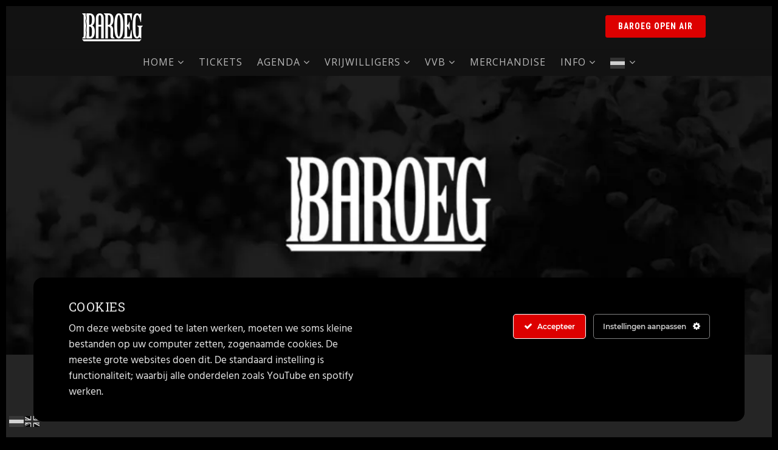

--- FILE ---
content_type: text/html; charset=UTF-8
request_url: https://baroeg.nl/eindejaarslijstjes-2022/
body_size: 54265
content:
<!DOCTYPE html>
<!--// OPEN HTML //-->
<html lang="nl-NL" class="no-js">

<head>
	<meta http-equiv="Content-Type" content="text/html; charset=utf-8" />
		<!--// SITE META //-->
	<meta charset="UTF-8" />
	<!-- Mobile Specific Metas
    ================================================== -->
						<meta name="viewport" content="width=device-width, initial-scale=1.0">
				<!--// PINGBACK & FAVICON //-->
	<link rel="pingback" href="https://baroeg.nl/xmlrpc.php" />
				<link rel="shortcut icon" href="https://baroeg.nl/wp-content/uploads/2020/06/ico.png" />
			<link rel="apple-touch-icon-precomposed" href="https://baroeg.nl/wp-content/uploads/2020/06/ico57png.png">
			<link rel="apple-touch-icon-precomposed" sizes="114x114" href="https://baroeg.nl/wp-content/uploads/2020/06/ico114.png">
			<link rel="apple-touch-icon-precomposed" sizes="72x72" href="https://baroeg.nl/wp-content/uploads/2020/06/ico72.png">
			<link rel="apple-touch-icon-precomposed" sizes="144x144" href="https://baroeg.nl/wp-content/uploads/2020/06/ico-1.png">
	
<!-- MapPress Easy Google Maps Versie:2.95.3 (https://www.mappresspro.com) -->
<title>Eindejaarslijstjes 2022 &#8211; Poppodium Baroeg Rotterdam</title>
                        <script type="250b3f49035811dfac3a1f58-text/javascript">
                            /* You can add more configuration options to webfontloader by previously defining the WebFontConfig with your options */
                            if ( typeof WebFontConfig === "undefined" ) {
                                WebFontConfig = new Object();
                            }
                            WebFontConfig['google'] = {families: ['Roboto+Condensed:700', 'Roboto+Slab', 'Open+Sans']};

                            (function() {
                                var wf = document.createElement( 'script' );
                                wf.src = 'https://ajax.googleapis.com/ajax/libs/webfont/1.5.3/webfont.js';
                                wf.type = 'text/javascript';
                                wf.async = 'true';
                                var s = document.getElementsByTagName( 'script' )[0];
                                s.parentNode.insertBefore( wf, s );
                            })();
                        </script>
                        <meta name='robots' content='max-image-preview:large' />
<script type="250b3f49035811dfac3a1f58-text/javascript">window._wca = window._wca || [];</script>
<link rel='dns-prefetch' href='//maps.googleapis.com' />
<link rel='dns-prefetch' href='//stats.wp.com' />
<link rel='dns-prefetch' href='//www.googletagmanager.com' />
<link rel='dns-prefetch' href='//maxcdn.bootstrapcdn.com' />
<link rel='dns-prefetch' href='//fonts.googleapis.com' />
<link rel='preconnect' href='//i0.wp.com' />
<link rel='preconnect' href='//c0.wp.com' />
<link rel="alternate" type="application/rss+xml" title="Poppodium Baroeg Rotterdam &raquo; feed" href="https://baroeg.nl/feed/" />
<link rel="alternate" type="application/rss+xml" title="Poppodium Baroeg Rotterdam &raquo; reacties feed" href="https://baroeg.nl/comments/feed/" />
<link rel="alternate" title="oEmbed (JSON)" type="application/json+oembed" href="https://baroeg.nl/wp-json/oembed/1.0/embed?url=https%3A%2F%2Fbaroeg.nl%2Feindejaarslijstjes-2022%2F" />
<link rel="alternate" title="oEmbed (XML)" type="text/xml+oembed" href="https://baroeg.nl/wp-json/oembed/1.0/embed?url=https%3A%2F%2Fbaroeg.nl%2Feindejaarslijstjes-2022%2F&#038;format=xml" />
<style id='wp-img-auto-sizes-contain-inline-css' type='text/css'>
img:is([sizes=auto i],[sizes^="auto," i]){contain-intrinsic-size:3000px 1500px}
/*# sourceURL=wp-img-auto-sizes-contain-inline-css */
</style>
<link rel='stylesheet' id='wcpcsup-main-css' href='https://baroeg.nl/wp-content/plugins/woo-product-carousel-slider-and-grid-ultimate/assets/css/style.css?ver=6.9' type='text/css' media='all' />
<link rel='stylesheet' id='wcpcsup-swmodal-css' href='https://baroeg.nl/wp-content/plugins/woo-product-carousel-slider-and-grid-ultimate/assets/css/swmodal.css?ver=6.9' type='text/css' media='all' />
<link rel='stylesheet' id='wcpcsup-swiper-css' href='https://baroeg.nl/wp-content/plugins/woo-product-carousel-slider-and-grid-ultimate/assets/css/swiper-bundle.min.css?ver=6.9' type='text/css' media='all' />
<link rel='stylesheet' id='wpt_stager_event_editor-css' href='https://baroeg.nl/wp-content/plugins/mennolui-stager-for-theater/includes/../css/event_editor.css?ver=2.1.6' type='text/css' media='all' />
<link rel='stylesheet' id='ct-ultimate-gdpr-cookie-popup-css' href='https://baroeg.nl/wp-content/plugins/ct-ultimate-gdpr/assets/css/cookie-popup.min.css?ver=6.9' type='text/css' media='all' />
<link rel='stylesheet' id='ct-ultimate-gdpr-custom-fonts-css' href='https://baroeg.nl/wp-content/plugins/ct-ultimate-gdpr/assets/css/fonts/fonts.css?ver=6.9' type='text/css' media='all' />
<link rel='stylesheet' id='dashicons-css' href='https://c0.wp.com/c/6.9/wp-includes/css/dashicons.min.css' type='text/css' media='all' />
<style id='wp-emoji-styles-inline-css' type='text/css'>

	img.wp-smiley, img.emoji {
		display: inline !important;
		border: none !important;
		box-shadow: none !important;
		height: 1em !important;
		width: 1em !important;
		margin: 0 0.07em !important;
		vertical-align: -0.1em !important;
		background: none !important;
		padding: 0 !important;
	}
/*# sourceURL=wp-emoji-styles-inline-css */
</style>
<link rel='stylesheet' id='wp-block-library-css' href='https://c0.wp.com/c/6.9/wp-includes/css/dist/block-library/style.min.css' type='text/css' media='all' />
<style id='global-styles-inline-css' type='text/css'>
:root{--wp--preset--aspect-ratio--square: 1;--wp--preset--aspect-ratio--4-3: 4/3;--wp--preset--aspect-ratio--3-4: 3/4;--wp--preset--aspect-ratio--3-2: 3/2;--wp--preset--aspect-ratio--2-3: 2/3;--wp--preset--aspect-ratio--16-9: 16/9;--wp--preset--aspect-ratio--9-16: 9/16;--wp--preset--color--black: #000000;--wp--preset--color--cyan-bluish-gray: #abb8c3;--wp--preset--color--white: #ffffff;--wp--preset--color--pale-pink: #f78da7;--wp--preset--color--vivid-red: #cf2e2e;--wp--preset--color--luminous-vivid-orange: #ff6900;--wp--preset--color--luminous-vivid-amber: #fcb900;--wp--preset--color--light-green-cyan: #7bdcb5;--wp--preset--color--vivid-green-cyan: #00d084;--wp--preset--color--pale-cyan-blue: #8ed1fc;--wp--preset--color--vivid-cyan-blue: #0693e3;--wp--preset--color--vivid-purple: #9b51e0;--wp--preset--gradient--vivid-cyan-blue-to-vivid-purple: linear-gradient(135deg,rgb(6,147,227) 0%,rgb(155,81,224) 100%);--wp--preset--gradient--light-green-cyan-to-vivid-green-cyan: linear-gradient(135deg,rgb(122,220,180) 0%,rgb(0,208,130) 100%);--wp--preset--gradient--luminous-vivid-amber-to-luminous-vivid-orange: linear-gradient(135deg,rgb(252,185,0) 0%,rgb(255,105,0) 100%);--wp--preset--gradient--luminous-vivid-orange-to-vivid-red: linear-gradient(135deg,rgb(255,105,0) 0%,rgb(207,46,46) 100%);--wp--preset--gradient--very-light-gray-to-cyan-bluish-gray: linear-gradient(135deg,rgb(238,238,238) 0%,rgb(169,184,195) 100%);--wp--preset--gradient--cool-to-warm-spectrum: linear-gradient(135deg,rgb(74,234,220) 0%,rgb(151,120,209) 20%,rgb(207,42,186) 40%,rgb(238,44,130) 60%,rgb(251,105,98) 80%,rgb(254,248,76) 100%);--wp--preset--gradient--blush-light-purple: linear-gradient(135deg,rgb(255,206,236) 0%,rgb(152,150,240) 100%);--wp--preset--gradient--blush-bordeaux: linear-gradient(135deg,rgb(254,205,165) 0%,rgb(254,45,45) 50%,rgb(107,0,62) 100%);--wp--preset--gradient--luminous-dusk: linear-gradient(135deg,rgb(255,203,112) 0%,rgb(199,81,192) 50%,rgb(65,88,208) 100%);--wp--preset--gradient--pale-ocean: linear-gradient(135deg,rgb(255,245,203) 0%,rgb(182,227,212) 50%,rgb(51,167,181) 100%);--wp--preset--gradient--electric-grass: linear-gradient(135deg,rgb(202,248,128) 0%,rgb(113,206,126) 100%);--wp--preset--gradient--midnight: linear-gradient(135deg,rgb(2,3,129) 0%,rgb(40,116,252) 100%);--wp--preset--font-size--small: 13px;--wp--preset--font-size--medium: 20px;--wp--preset--font-size--large: 36px;--wp--preset--font-size--x-large: 42px;--wp--preset--spacing--20: 0.44rem;--wp--preset--spacing--30: 0.67rem;--wp--preset--spacing--40: 1rem;--wp--preset--spacing--50: 1.5rem;--wp--preset--spacing--60: 2.25rem;--wp--preset--spacing--70: 3.38rem;--wp--preset--spacing--80: 5.06rem;--wp--preset--shadow--natural: 6px 6px 9px rgba(0, 0, 0, 0.2);--wp--preset--shadow--deep: 12px 12px 50px rgba(0, 0, 0, 0.4);--wp--preset--shadow--sharp: 6px 6px 0px rgba(0, 0, 0, 0.2);--wp--preset--shadow--outlined: 6px 6px 0px -3px rgb(255, 255, 255), 6px 6px rgb(0, 0, 0);--wp--preset--shadow--crisp: 6px 6px 0px rgb(0, 0, 0);}:where(.is-layout-flex){gap: 0.5em;}:where(.is-layout-grid){gap: 0.5em;}body .is-layout-flex{display: flex;}.is-layout-flex{flex-wrap: wrap;align-items: center;}.is-layout-flex > :is(*, div){margin: 0;}body .is-layout-grid{display: grid;}.is-layout-grid > :is(*, div){margin: 0;}:where(.wp-block-columns.is-layout-flex){gap: 2em;}:where(.wp-block-columns.is-layout-grid){gap: 2em;}:where(.wp-block-post-template.is-layout-flex){gap: 1.25em;}:where(.wp-block-post-template.is-layout-grid){gap: 1.25em;}.has-black-color{color: var(--wp--preset--color--black) !important;}.has-cyan-bluish-gray-color{color: var(--wp--preset--color--cyan-bluish-gray) !important;}.has-white-color{color: var(--wp--preset--color--white) !important;}.has-pale-pink-color{color: var(--wp--preset--color--pale-pink) !important;}.has-vivid-red-color{color: var(--wp--preset--color--vivid-red) !important;}.has-luminous-vivid-orange-color{color: var(--wp--preset--color--luminous-vivid-orange) !important;}.has-luminous-vivid-amber-color{color: var(--wp--preset--color--luminous-vivid-amber) !important;}.has-light-green-cyan-color{color: var(--wp--preset--color--light-green-cyan) !important;}.has-vivid-green-cyan-color{color: var(--wp--preset--color--vivid-green-cyan) !important;}.has-pale-cyan-blue-color{color: var(--wp--preset--color--pale-cyan-blue) !important;}.has-vivid-cyan-blue-color{color: var(--wp--preset--color--vivid-cyan-blue) !important;}.has-vivid-purple-color{color: var(--wp--preset--color--vivid-purple) !important;}.has-black-background-color{background-color: var(--wp--preset--color--black) !important;}.has-cyan-bluish-gray-background-color{background-color: var(--wp--preset--color--cyan-bluish-gray) !important;}.has-white-background-color{background-color: var(--wp--preset--color--white) !important;}.has-pale-pink-background-color{background-color: var(--wp--preset--color--pale-pink) !important;}.has-vivid-red-background-color{background-color: var(--wp--preset--color--vivid-red) !important;}.has-luminous-vivid-orange-background-color{background-color: var(--wp--preset--color--luminous-vivid-orange) !important;}.has-luminous-vivid-amber-background-color{background-color: var(--wp--preset--color--luminous-vivid-amber) !important;}.has-light-green-cyan-background-color{background-color: var(--wp--preset--color--light-green-cyan) !important;}.has-vivid-green-cyan-background-color{background-color: var(--wp--preset--color--vivid-green-cyan) !important;}.has-pale-cyan-blue-background-color{background-color: var(--wp--preset--color--pale-cyan-blue) !important;}.has-vivid-cyan-blue-background-color{background-color: var(--wp--preset--color--vivid-cyan-blue) !important;}.has-vivid-purple-background-color{background-color: var(--wp--preset--color--vivid-purple) !important;}.has-black-border-color{border-color: var(--wp--preset--color--black) !important;}.has-cyan-bluish-gray-border-color{border-color: var(--wp--preset--color--cyan-bluish-gray) !important;}.has-white-border-color{border-color: var(--wp--preset--color--white) !important;}.has-pale-pink-border-color{border-color: var(--wp--preset--color--pale-pink) !important;}.has-vivid-red-border-color{border-color: var(--wp--preset--color--vivid-red) !important;}.has-luminous-vivid-orange-border-color{border-color: var(--wp--preset--color--luminous-vivid-orange) !important;}.has-luminous-vivid-amber-border-color{border-color: var(--wp--preset--color--luminous-vivid-amber) !important;}.has-light-green-cyan-border-color{border-color: var(--wp--preset--color--light-green-cyan) !important;}.has-vivid-green-cyan-border-color{border-color: var(--wp--preset--color--vivid-green-cyan) !important;}.has-pale-cyan-blue-border-color{border-color: var(--wp--preset--color--pale-cyan-blue) !important;}.has-vivid-cyan-blue-border-color{border-color: var(--wp--preset--color--vivid-cyan-blue) !important;}.has-vivid-purple-border-color{border-color: var(--wp--preset--color--vivid-purple) !important;}.has-vivid-cyan-blue-to-vivid-purple-gradient-background{background: var(--wp--preset--gradient--vivid-cyan-blue-to-vivid-purple) !important;}.has-light-green-cyan-to-vivid-green-cyan-gradient-background{background: var(--wp--preset--gradient--light-green-cyan-to-vivid-green-cyan) !important;}.has-luminous-vivid-amber-to-luminous-vivid-orange-gradient-background{background: var(--wp--preset--gradient--luminous-vivid-amber-to-luminous-vivid-orange) !important;}.has-luminous-vivid-orange-to-vivid-red-gradient-background{background: var(--wp--preset--gradient--luminous-vivid-orange-to-vivid-red) !important;}.has-very-light-gray-to-cyan-bluish-gray-gradient-background{background: var(--wp--preset--gradient--very-light-gray-to-cyan-bluish-gray) !important;}.has-cool-to-warm-spectrum-gradient-background{background: var(--wp--preset--gradient--cool-to-warm-spectrum) !important;}.has-blush-light-purple-gradient-background{background: var(--wp--preset--gradient--blush-light-purple) !important;}.has-blush-bordeaux-gradient-background{background: var(--wp--preset--gradient--blush-bordeaux) !important;}.has-luminous-dusk-gradient-background{background: var(--wp--preset--gradient--luminous-dusk) !important;}.has-pale-ocean-gradient-background{background: var(--wp--preset--gradient--pale-ocean) !important;}.has-electric-grass-gradient-background{background: var(--wp--preset--gradient--electric-grass) !important;}.has-midnight-gradient-background{background: var(--wp--preset--gradient--midnight) !important;}.has-small-font-size{font-size: var(--wp--preset--font-size--small) !important;}.has-medium-font-size{font-size: var(--wp--preset--font-size--medium) !important;}.has-large-font-size{font-size: var(--wp--preset--font-size--large) !important;}.has-x-large-font-size{font-size: var(--wp--preset--font-size--x-large) !important;}
/*# sourceURL=global-styles-inline-css */
</style>

<style id='classic-theme-styles-inline-css' type='text/css'>
/*! This file is auto-generated */
.wp-block-button__link{color:#fff;background-color:#32373c;border-radius:9999px;box-shadow:none;text-decoration:none;padding:calc(.667em + 2px) calc(1.333em + 2px);font-size:1.125em}.wp-block-file__button{background:#32373c;color:#fff;text-decoration:none}
/*# sourceURL=/wp-includes/css/classic-themes.min.css */
</style>
<link rel='stylesheet' id='ct-ultimate-gdpr-css' href='https://baroeg.nl/wp-content/plugins/ct-ultimate-gdpr/assets/css/style.min.css?ver=4.2' type='text/css' media='all' />
<link rel='stylesheet' id='ct-ultimate-gdpr-font-awesome-css' href='https://baroeg.nl/wp-content/plugins/ct-ultimate-gdpr/assets/css/fonts/font-awesome/css/font-awesome.min.css?ver=6.9' type='text/css' media='all' />
<link rel='stylesheet' id='mappress-css' href='https://baroeg.nl/wp-content/plugins/mappress-google-maps-for-wordpress/css/mappress.css?ver=2.95.3' type='text/css' media='all' />
<link rel='stylesheet' id='woocommerce-layout-css' href='https://c0.wp.com/p/woocommerce/10.4.3/assets/css/woocommerce-layout.css' type='text/css' media='all' />
<style id='woocommerce-layout-inline-css' type='text/css'>

	.infinite-scroll .woocommerce-pagination {
		display: none;
	}
/*# sourceURL=woocommerce-layout-inline-css */
</style>
<link rel='stylesheet' id='woocommerce-smallscreen-css' href='https://c0.wp.com/p/woocommerce/10.4.3/assets/css/woocommerce-smallscreen.css' type='text/css' media='only screen and (max-width: 768px)' />
<link rel='stylesheet' id='woocommerce-general-css' href='https://c0.wp.com/p/woocommerce/10.4.3/assets/css/woocommerce.css' type='text/css' media='all' />
<style id='woocommerce-inline-inline-css' type='text/css'>
.woocommerce form .form-row .required { visibility: visible; }
/*# sourceURL=woocommerce-inline-inline-css */
</style>
<link rel='stylesheet' id='fontawesome-css-6-css' href='https://baroeg.nl/wp-content/plugins/wp-font-awesome/font-awesome/css/fontawesome-all.min.css?ver=1.8.0' type='text/css' media='all' />
<link rel='stylesheet' id='fontawesome-css-4-css' href='https://baroeg.nl/wp-content/plugins/wp-font-awesome/font-awesome/css/v4-shims.min.css?ver=1.8.0' type='text/css' media='all' />
<link rel='stylesheet' id='cff-css' href='https://baroeg.nl/wp-content/plugins/custom-facebook-feed/assets/css/cff-style.min.css?ver=4.3.4' type='text/css' media='all' />
<link rel='stylesheet' id='sb-font-awesome-css' href='https://maxcdn.bootstrapcdn.com/font-awesome/4.7.0/css/font-awesome.min.css?ver=6.9' type='text/css' media='all' />
<link rel='stylesheet' id='imic_bootstrap-css' href='https://baroeg.nl/wp-content/themes/vestige/assets/css/bootstrap.css?ver=1.0' type='text/css' media='all' />
<link rel='stylesheet' id='imic_bootstrap_theme-css' href='https://baroeg.nl/wp-content/themes/vestige/assets/css/bootstrap-theme.css?ver=1.0' type='text/css' media='all' />
<link rel='stylesheet' id='vestige-parent-style-css' href='https://baroeg.nl/wp-content/themes/vestige/style.css?ver=6.9' type='text/css' media='all' />
<link rel='stylesheet' id='mollie-applepaydirect-css' href='https://baroeg.nl/wp-content/plugins/mollie-payments-for-woocommerce/public/css/mollie-applepaydirect.min.css?ver=1766239609' type='text/css' media='screen' />
<link rel='stylesheet' id='wpzoom-social-icons-socicon-css' href='https://baroeg.nl/wp-content/plugins/social-icons-widget-by-wpzoom/assets/css/wpzoom-socicon.css?ver=1765204307' type='text/css' media='all' />
<link rel='stylesheet' id='wpzoom-social-icons-genericons-css' href='https://baroeg.nl/wp-content/plugins/social-icons-widget-by-wpzoom/assets/css/genericons.css?ver=1765204307' type='text/css' media='all' />
<link rel='stylesheet' id='wpzoom-social-icons-academicons-css' href='https://baroeg.nl/wp-content/plugins/social-icons-widget-by-wpzoom/assets/css/academicons.min.css?ver=1765204307' type='text/css' media='all' />
<link rel='stylesheet' id='wpzoom-social-icons-font-awesome-3-css' href='https://baroeg.nl/wp-content/plugins/social-icons-widget-by-wpzoom/assets/css/font-awesome-3.min.css?ver=1765204307' type='text/css' media='all' />
<link rel='stylesheet' id='wpzoom-social-icons-styles-css' href='https://baroeg.nl/wp-content/plugins/social-icons-widget-by-wpzoom/assets/css/wpzoom-social-icons-styles.css?ver=1765204307' type='text/css' media='all' />
<link rel='stylesheet' id='ct-ultimate-gdpr-jquery-ui-css' href='https://baroeg.nl/wp-content/plugins/ct-ultimate-gdpr/assets/css/jquery-ui.min.css?ver=6.9' type='text/css' media='all' />
<link rel='stylesheet' id='mm-compiled-options-mobmenu-css' href='https://baroeg.nl/wp-content/uploads/dynamic-mobmenu.css?ver=2.8.8-862' type='text/css' media='all' />
<link rel='stylesheet' id='mm-google-webfont-roboto-slab-css' href='//fonts.googleapis.com/css?family=Roboto+Slab%3Ainherit%2C400&#038;subset=latin%2Clatin-ext&#038;ver=6.9' type='text/css' media='all' />
<link rel='stylesheet' id='tablepress-default-css' href='https://baroeg.nl/wp-content/tablepress-combined.min.css?ver=32' type='text/css' media='all' />
<link rel='stylesheet' id='imic_fontawesome-css' href='https://baroeg.nl/wp-content/themes/vestige/assets/css/font-awesome.min.css?ver=1.0' type='text/css' media='all' />
<link rel='stylesheet' id='imic_animations-css' href='https://baroeg.nl/wp-content/themes/vestige/assets/css/animations.css?ver=1.0' type='text/css' media='all' />
<link rel='stylesheet' id='imic_lineicons-css' href='https://baroeg.nl/wp-content/themes/vestige/assets/css/line-icons.css?ver=1.0' type='text/css' media='all' />
<link rel='stylesheet' id='imic_main-css' href='https://baroeg.nl/wp-content/themes/vestige-child/style.css?ver=1.0' type='text/css' media='all' />
<link rel='stylesheet' id='imic_magnific-css' href='https://baroeg.nl/wp-content/themes/vestige/assets/vendor/magnific/magnific-popup.css?ver=1.0' type='text/css' media='all' />
<link rel='stylesheet' id='imic_owl1-css' href='https://baroeg.nl/wp-content/themes/vestige/assets/vendor/owl-carousel/css/owl.carousel.css?ver=1.0' type='text/css' media='all' />
<link rel='stylesheet' id='imic_owl2-css' href='https://baroeg.nl/wp-content/themes/vestige/assets/vendor/owl-carousel/css/owl.theme.css?ver=1.0' type='text/css' media='all' />
<link rel='stylesheet' id='theme-colors-css' href='https://baroeg.nl/wp-content/themes/vestige/assets/colors/color1.css?ver=1.0' type='text/css' media='all' />
<link rel='stylesheet' id='cssmobmenu-icons-css' href='https://baroeg.nl/wp-content/plugins/mobile-menu/includes/css/mobmenu-icons.css?ver=6.9' type='text/css' media='all' />
<link rel='stylesheet' id='cssmobmenu-css' href='https://baroeg.nl/wp-content/plugins/mobile-menu/includes/css/mobmenu.css?ver=2.8.8' type='text/css' media='all' />
<link rel='preload' as='font'  id='wpzoom-social-icons-font-academicons-woff2-css' href='https://baroeg.nl/wp-content/plugins/social-icons-widget-by-wpzoom/assets/font/academicons.woff2?v=1.9.2'  type='font/woff2' crossorigin />
<link rel='preload' as='font'  id='wpzoom-social-icons-font-fontawesome-3-woff2-css' href='https://baroeg.nl/wp-content/plugins/social-icons-widget-by-wpzoom/assets/font/fontawesome-webfont.woff2?v=4.7.0'  type='font/woff2' crossorigin />
<link rel='preload' as='font'  id='wpzoom-social-icons-font-genericons-woff-css' href='https://baroeg.nl/wp-content/plugins/social-icons-widget-by-wpzoom/assets/font/Genericons.woff'  type='font/woff' crossorigin />
<link rel='preload' as='font'  id='wpzoom-social-icons-font-socicon-woff2-css' href='https://baroeg.nl/wp-content/plugins/social-icons-widget-by-wpzoom/assets/font/socicon.woff2?v=4.5.3'  type='font/woff2' crossorigin />
<script type="250b3f49035811dfac3a1f58-text/javascript" src="https://c0.wp.com/c/6.9/wp-includes/js/jquery/jquery.min.js" id="jquery-core-js"></script>
<script type="250b3f49035811dfac3a1f58-text/javascript" src="https://c0.wp.com/c/6.9/wp-includes/js/jquery/jquery-migrate.min.js" id="jquery-migrate-js"></script>
<script type="250b3f49035811dfac3a1f58-text/javascript" src="https://c0.wp.com/c/6.9/wp-includes/js/dist/vendor/react.min.js" id="react-js"></script>
<script type="250b3f49035811dfac3a1f58-text/javascript" src="https://c0.wp.com/c/6.9/wp-includes/js/dist/vendor/react-dom.min.js" id="react-dom-js"></script>
<script type="250b3f49035811dfac3a1f58-text/javascript" src="https://c0.wp.com/c/6.9/wp-includes/js/dist/vendor/react-jsx-runtime.min.js" id="react-jsx-runtime-js"></script>
<script type="250b3f49035811dfac3a1f58-text/javascript" src="https://c0.wp.com/c/6.9/wp-includes/js/dist/dom-ready.min.js" id="wp-dom-ready-js"></script>
<script type="250b3f49035811dfac3a1f58-text/javascript" src="https://c0.wp.com/c/6.9/wp-includes/js/dist/hooks.min.js" id="wp-hooks-js"></script>
<script type="250b3f49035811dfac3a1f58-text/javascript" src="https://c0.wp.com/c/6.9/wp-includes/js/dist/i18n.min.js" id="wp-i18n-js"></script>
<script type="250b3f49035811dfac3a1f58-text/javascript" id="wp-i18n-js-after">
/* <![CDATA[ */
wp.i18n.setLocaleData( { 'text direction\u0004ltr': [ 'ltr' ] } );
//# sourceURL=wp-i18n-js-after
/* ]]> */
</script>
<script type="250b3f49035811dfac3a1f58-text/javascript" id="wp-a11y-js-translations">
/* <![CDATA[ */
( function( domain, translations ) {
	var localeData = translations.locale_data[ domain ] || translations.locale_data.messages;
	localeData[""].domain = domain;
	wp.i18n.setLocaleData( localeData, domain );
} )( "default", {"translation-revision-date":"2026-01-12 18:34:59+0000","generator":"GlotPress\/4.0.3","domain":"messages","locale_data":{"messages":{"":{"domain":"messages","plural-forms":"nplurals=2; plural=n != 1;","lang":"nl"},"Notifications":["Meldingen"]}},"comment":{"reference":"wp-includes\/js\/dist\/a11y.js"}} );
//# sourceURL=wp-a11y-js-translations
/* ]]> */
</script>
<script type="250b3f49035811dfac3a1f58-text/javascript" src="https://c0.wp.com/c/6.9/wp-includes/js/dist/a11y.min.js" id="wp-a11y-js"></script>
<script type="250b3f49035811dfac3a1f58-text/javascript" src="https://c0.wp.com/c/6.9/wp-includes/js/dist/url.min.js" id="wp-url-js"></script>
<script type="250b3f49035811dfac3a1f58-text/javascript" id="wp-api-fetch-js-translations">
/* <![CDATA[ */
( function( domain, translations ) {
	var localeData = translations.locale_data[ domain ] || translations.locale_data.messages;
	localeData[""].domain = domain;
	wp.i18n.setLocaleData( localeData, domain );
} )( "default", {"translation-revision-date":"2026-01-12 18:34:59+0000","generator":"GlotPress\/4.0.3","domain":"messages","locale_data":{"messages":{"":{"domain":"messages","plural-forms":"nplurals=2; plural=n != 1;","lang":"nl"},"Could not get a valid response from the server.":["Kon geen geldige reactie van de server krijgen."],"Unable to connect. Please check your Internet connection.":["Kan geen verbinding maken. Controleer je internetverbinding."],"Media upload failed. If this is a photo or a large image, please scale it down and try again.":["Uploaden media mislukt. Als dit een foto of een grote afbeelding is, verklein deze dan en probeer opnieuw."],"The response is not a valid JSON response.":["De reactie is geen geldige JSON-reactie."]}},"comment":{"reference":"wp-includes\/js\/dist\/api-fetch.js"}} );
//# sourceURL=wp-api-fetch-js-translations
/* ]]> */
</script>
<script type="250b3f49035811dfac3a1f58-text/javascript" src="https://c0.wp.com/c/6.9/wp-includes/js/dist/api-fetch.min.js" id="wp-api-fetch-js"></script>
<script type="250b3f49035811dfac3a1f58-text/javascript" id="wp-api-fetch-js-after">
/* <![CDATA[ */
wp.apiFetch.use( wp.apiFetch.createRootURLMiddleware( "https://baroeg.nl/wp-json/" ) );
wp.apiFetch.nonceMiddleware = wp.apiFetch.createNonceMiddleware( "ecf0ad2ea7" );
wp.apiFetch.use( wp.apiFetch.nonceMiddleware );
wp.apiFetch.use( wp.apiFetch.mediaUploadMiddleware );
wp.apiFetch.nonceEndpoint = "https://baroeg.nl/wp-admin/admin-ajax.php?action=rest-nonce";
//# sourceURL=wp-api-fetch-js-after
/* ]]> */
</script>
<script type="250b3f49035811dfac3a1f58-text/javascript" src="https://c0.wp.com/c/6.9/wp-includes/js/dist/blob.min.js" id="wp-blob-js"></script>
<script type="250b3f49035811dfac3a1f58-text/javascript" src="https://c0.wp.com/c/6.9/wp-includes/js/dist/block-serialization-default-parser.min.js" id="wp-block-serialization-default-parser-js"></script>
<script type="250b3f49035811dfac3a1f58-text/javascript" src="https://c0.wp.com/c/6.9/wp-includes/js/dist/autop.min.js" id="wp-autop-js"></script>
<script type="250b3f49035811dfac3a1f58-text/javascript" src="https://c0.wp.com/c/6.9/wp-includes/js/dist/deprecated.min.js" id="wp-deprecated-js"></script>
<script type="250b3f49035811dfac3a1f58-text/javascript" src="https://c0.wp.com/c/6.9/wp-includes/js/dist/dom.min.js" id="wp-dom-js"></script>
<script type="250b3f49035811dfac3a1f58-text/javascript" src="https://c0.wp.com/c/6.9/wp-includes/js/dist/escape-html.min.js" id="wp-escape-html-js"></script>
<script type="250b3f49035811dfac3a1f58-text/javascript" src="https://c0.wp.com/c/6.9/wp-includes/js/dist/element.min.js" id="wp-element-js"></script>
<script type="250b3f49035811dfac3a1f58-text/javascript" src="https://c0.wp.com/c/6.9/wp-includes/js/dist/is-shallow-equal.min.js" id="wp-is-shallow-equal-js"></script>
<script type="250b3f49035811dfac3a1f58-text/javascript" id="wp-keycodes-js-translations">
/* <![CDATA[ */
( function( domain, translations ) {
	var localeData = translations.locale_data[ domain ] || translations.locale_data.messages;
	localeData[""].domain = domain;
	wp.i18n.setLocaleData( localeData, domain );
} )( "default", {"translation-revision-date":"2026-01-12 18:34:59+0000","generator":"GlotPress\/4.0.3","domain":"messages","locale_data":{"messages":{"":{"domain":"messages","plural-forms":"nplurals=2; plural=n != 1;","lang":"nl"},"Tilde":["Tilde"],"Backtick":["Accent grave"],"Period":["Punt"],"Comma":["Komma"]}},"comment":{"reference":"wp-includes\/js\/dist\/keycodes.js"}} );
//# sourceURL=wp-keycodes-js-translations
/* ]]> */
</script>
<script type="250b3f49035811dfac3a1f58-text/javascript" src="https://c0.wp.com/c/6.9/wp-includes/js/dist/keycodes.min.js" id="wp-keycodes-js"></script>
<script type="250b3f49035811dfac3a1f58-text/javascript" src="https://c0.wp.com/c/6.9/wp-includes/js/dist/priority-queue.min.js" id="wp-priority-queue-js"></script>
<script type="250b3f49035811dfac3a1f58-text/javascript" src="https://c0.wp.com/c/6.9/wp-includes/js/dist/compose.min.js" id="wp-compose-js"></script>
<script type="250b3f49035811dfac3a1f58-text/javascript" src="https://c0.wp.com/c/6.9/wp-includes/js/dist/private-apis.min.js" id="wp-private-apis-js"></script>
<script type="250b3f49035811dfac3a1f58-text/javascript" src="https://c0.wp.com/c/6.9/wp-includes/js/dist/redux-routine.min.js" id="wp-redux-routine-js"></script>
<script type="250b3f49035811dfac3a1f58-text/javascript" src="https://c0.wp.com/c/6.9/wp-includes/js/dist/data.min.js" id="wp-data-js"></script>
<script type="250b3f49035811dfac3a1f58-text/javascript" id="wp-data-js-after">
/* <![CDATA[ */
( function() {
	var userId = 0;
	var storageKey = "WP_DATA_USER_" + userId;
	wp.data
		.use( wp.data.plugins.persistence, { storageKey: storageKey } );
} )();
//# sourceURL=wp-data-js-after
/* ]]> */
</script>
<script type="250b3f49035811dfac3a1f58-text/javascript" src="https://c0.wp.com/c/6.9/wp-includes/js/dist/html-entities.min.js" id="wp-html-entities-js"></script>
<script type="250b3f49035811dfac3a1f58-text/javascript" id="wp-rich-text-js-translations">
/* <![CDATA[ */
( function( domain, translations ) {
	var localeData = translations.locale_data[ domain ] || translations.locale_data.messages;
	localeData[""].domain = domain;
	wp.i18n.setLocaleData( localeData, domain );
} )( "default", {"translation-revision-date":"2026-01-12 18:34:59+0000","generator":"GlotPress\/4.0.3","domain":"messages","locale_data":{"messages":{"":{"domain":"messages","plural-forms":"nplurals=2; plural=n != 1;","lang":"nl"},"%s applied.":["%s toegepast."],"%s removed.":["%s verwijderd."]}},"comment":{"reference":"wp-includes\/js\/dist\/rich-text.js"}} );
//# sourceURL=wp-rich-text-js-translations
/* ]]> */
</script>
<script type="250b3f49035811dfac3a1f58-text/javascript" src="https://c0.wp.com/c/6.9/wp-includes/js/dist/rich-text.min.js" id="wp-rich-text-js"></script>
<script type="250b3f49035811dfac3a1f58-text/javascript" src="https://c0.wp.com/c/6.9/wp-includes/js/dist/shortcode.min.js" id="wp-shortcode-js"></script>
<script type="250b3f49035811dfac3a1f58-text/javascript" src="https://c0.wp.com/c/6.9/wp-includes/js/dist/warning.min.js" id="wp-warning-js"></script>
<script type="250b3f49035811dfac3a1f58-text/javascript" id="wp-blocks-js-translations">
/* <![CDATA[ */
( function( domain, translations ) {
	var localeData = translations.locale_data[ domain ] || translations.locale_data.messages;
	localeData[""].domain = domain;
	wp.i18n.setLocaleData( localeData, domain );
} )( "default", {"translation-revision-date":"2026-01-12 18:34:59+0000","generator":"GlotPress\/4.0.3","domain":"messages","locale_data":{"messages":{"":{"domain":"messages","plural-forms":"nplurals=2; plural=n != 1;","lang":"nl"},"%1$s Block. Row %2$d":["%1$s blok. Rij %2$d"],"Design":["Ontwerp"],"%s Block":["%s blok"],"%1$s Block. %2$s":["%1$s blok. %2$s"],"%1$s Block. Column %2$d":["%1$s blok. Kolom %2$d"],"%1$s Block. Column %2$d. %3$s":["%1$s blok. Kolom %2$d. %3$s"],"%1$s Block. Row %2$d. %3$s":["%1$s blok. Rij %2$d. %3$s"],"Reusable blocks":["Herbruikbare blokken"],"Embeds":["Insluitingen"],"Text":["Tekst"],"Widgets":["Widgets"],"Theme":["Thema"],"Media":["Media"]}},"comment":{"reference":"wp-includes\/js\/dist\/blocks.js"}} );
//# sourceURL=wp-blocks-js-translations
/* ]]> */
</script>
<script type="250b3f49035811dfac3a1f58-text/javascript" src="https://c0.wp.com/c/6.9/wp-includes/js/dist/blocks.min.js" id="wp-blocks-js"></script>
<script type="250b3f49035811dfac3a1f58-text/javascript" src="https://c0.wp.com/c/6.9/wp-includes/js/dist/vendor/moment.min.js" id="moment-js"></script>
<script type="250b3f49035811dfac3a1f58-text/javascript" id="moment-js-after">
/* <![CDATA[ */
moment.updateLocale( 'nl_NL', {"months":["januari","februari","maart","april","mei","juni","juli","augustus","september","oktober","november","december"],"monthsShort":["jan","feb","mrt","apr","mei","jun","jul","aug","sep","okt","nov","dec"],"weekdays":["zondag","maandag","dinsdag","woensdag","donderdag","vrijdag","zaterdag"],"weekdaysShort":["zo","ma","di","wo","do","vr","za"],"week":{"dow":1},"longDateFormat":{"LT":"H:i","LTS":null,"L":null,"LL":"F j, Y","LLL":"j F Y H:i","LLLL":null}} );
//# sourceURL=moment-js-after
/* ]]> */
</script>
<script type="250b3f49035811dfac3a1f58-text/javascript" src="https://c0.wp.com/c/6.9/wp-includes/js/dist/date.min.js" id="wp-date-js"></script>
<script type="250b3f49035811dfac3a1f58-text/javascript" id="wp-date-js-after">
/* <![CDATA[ */
wp.date.setSettings( {"l10n":{"locale":"nl_NL","months":["januari","februari","maart","april","mei","juni","juli","augustus","september","oktober","november","december"],"monthsShort":["jan","feb","mrt","apr","mei","jun","jul","aug","sep","okt","nov","dec"],"weekdays":["zondag","maandag","dinsdag","woensdag","donderdag","vrijdag","zaterdag"],"weekdaysShort":["zo","ma","di","wo","do","vr","za"],"meridiem":{"am":"am","pm":"pm","AM":"AM","PM":"PM"},"relative":{"future":"%s vanaf nu","past":"%s geleden","s":"een seconde","ss":"%d seconden","m":"een minuut","mm":"%d minuten","h":"een uur","hh":"%d uren","d":"een dag","dd":"%d dagen","M":"een maand","MM":"%d maanden","y":"een jaar","yy":"%d jaar"},"startOfWeek":1},"formats":{"time":"H:i","date":"F j, Y","datetime":"j F Y H:i","datetimeAbbreviated":"j M Y G:i"},"timezone":{"offset":1,"offsetFormatted":"1","string":"Europe/Amsterdam","abbr":"CET"}} );
//# sourceURL=wp-date-js-after
/* ]]> */
</script>
<script type="250b3f49035811dfac3a1f58-text/javascript" src="https://c0.wp.com/c/6.9/wp-includes/js/dist/primitives.min.js" id="wp-primitives-js"></script>
<script type="250b3f49035811dfac3a1f58-text/javascript" id="wp-components-js-translations">
/* <![CDATA[ */
( function( domain, translations ) {
	var localeData = translations.locale_data[ domain ] || translations.locale_data.messages;
	localeData[""].domain = domain;
	wp.i18n.setLocaleData( localeData, domain );
} )( "default", {"translation-revision-date":"2026-01-12 18:34:59+0000","generator":"GlotPress\/4.0.3","domain":"messages","locale_data":{"messages":{"":{"domain":"messages","plural-forms":"nplurals=2; plural=n != 1;","lang":"nl"},"December":["december"],"November":["november"],"October":["oktober"],"September":["september"],"August":["augustus"],"July":["juli"],"June":["juni"],"May":["mei"],"April":["april"],"March":["maart"],"February":["februari"],"January":["januari"],"Optional":["Optioneel"],"%s, selected":["%s, geselecteerd"],"Go to the Previous Month":["Ga naar de vorige maand"],"Go to the Next Month":["Ga naar de volgende maand"],"Today, %s":["Vandaag, %s"],"Date range calendar":["Datumbereik kalender"],"Date calendar":["Datumkalender"],"input control\u0004Show %s":["Toon %s"],"Border color picker. The currently selected color has a value of \"%s\".":["Randkleur kiezer. De momenteel geselecteerde kleur heeft een waarde van \"%s\"."],"Border color picker. The currently selected color is called \"%1$s\" and has a value of \"%2$s\".":["Randkleur kiezer. De momenteel geselecteerde kleur heet \"%1$s\" en heeft een waarde van \"%2$s\"."],"Border color and style picker. The currently selected color has a value of \"%s\".":["Randkleur en stijl kiezer. De momenteel geselecteerde kleur heeft een waarde van \"%s\"."],"Border color and style picker. The currently selected color has a value of \"%1$s\". The currently selected style is \"%2$s\".":["Randkleur en stijl kiezer. De momenteel geselecteerde kleur heeft een waarde van \"%1$s\". De momenteel geselecteerde stijl is \"%2$s\"."],"Border color and style picker. The currently selected color is called \"%1$s\" and has a value of \"%2$s\".":["Randkleur en stijl kiezer. De momenteel geselecteerde kleur heet \"%1$s\" en heeft een waarde van \"%2$s\"."],"Border color and style picker. The currently selected color is called \"%1$s\" and has a value of \"%2$s\". The currently selected style is \"%3$s\".":["Randkleur en stijl kiezer. De momenteel geselecteerde kleur heet \"%1$s\" en heeft een waarde van \"%2$s\". De momenteel geselecteerde stijl is \"%3$s\"."],"%d item selected":["%d items geselecteerd","%d items geselecteerd"],"Select AM or PM":["Selecteer AM of PM"],"Select an item":["Selecteer een item"],"No items found":["Geen items gevonden"],"Remove color: %s":["Verwijder kleur: %s"],"authors\u0004All":["Alle"],"categories\u0004All":["Alle"],"Edit: %s":["Bewerk: %s"],"Left and right sides":["Linker- en rechterkant"],"Top and bottom sides":["Boven- en onderkant"],"Right side":["Rechterzijde"],"Left side":["Linkerzijde"],"Bottom side":["Onderkant"],"Top side":["Bovenkant"],"Large viewport largest dimension (lvmax)":["Grote viewport grootste dimensie (lvmax)"],"Small viewport largest dimension (svmax)":["Kleine viewport grootste dimensie (svmax)"],"Dynamic viewport largest dimension (dvmax)":["Dynamische viewport grootste dimensie (dvmax)"],"Dynamic viewport smallest dimension (dvmin)":["Dynamische viewport kleinste dimensie (dvmin)"],"Dynamic viewport width or height (dvb)":["Dynamische viewport breedte of hoogte (dvb)"],"Dynamic viewport width or height (dvi)":["Dynamische viewport breedte of hoogte (dvi)"],"Dynamic viewport height (dvh)":["Dynamische viewport hoogte (dvh)"],"Dynamic viewport width (dvw)":["Dynamische viewport breedte (dvw)"],"Large viewport smallest dimension (lvmin)":["Grote viewport kleinste dimensie (lvmin)"],"Large viewport width or height (lvb)":["Grote viewport breedte of hoogte (lvb)"],"Large viewport width or height (lvi)":["Grote viewport breedte of hoogte (lvi)"],"Large viewport height (lvh)":["Grote hoogte van viewport (lvh)"],"Large viewport width (lvw)":["Grote viewport breedte (lvw)"],"Small viewport smallest dimension (svmin)":["Kleine viewport kleinste dimensie (svmin)"],"Small viewport width or height (svb)":["Kleine viewport breedte of hoogte (svb)"],"Viewport smallest size in the block direction (svb)":["Kleinste grootte van viewport in de blokrichting (svb)"],"Small viewport width or height (svi)":["Kleine viewport breedte of hoogte (svi)"],"Viewport smallest size in the inline direction (svi)":["Kleinste grootte van viewport in de inline richting (svi)"],"Small viewport height (svh)":["Kleine hoogte van viewport (svh)"],"Small viewport width (svw)":["Kleine viewport breedte (svw)"],"No color selected":["Geen kleur geselecteerd"],"Required":["Vereist"],"Notice":["Bericht"],"Error notice":["Fout bericht"],"Information notice":["Informatief bericht"],"Warning notice":["Waarschuwingsbericht"],"Focal point top position":["Focuspunt bovenste positie"],"Focal point left position":["Focuspunt linker positie"],"Scrollable section":["Scrolbare sectie"],"Initial %d result loaded. Type to filter all available results. Use up and down arrow keys to navigate.":["Initi\u00eble %d resultaat geladen. Typ om alle beschikbare resultaten te filteren. Gebruik de pijltoetsen omhoog en omlaag om te navigeren.","Initi\u00eble %d resultaten geladen. Typ om alle beschikbare resultaten te filteren. Gebruik de pijltoetsen omhoog en omlaag om te navigeren."],"Extra Extra Large":["Extra extra groot"],"Show details":["Details weergeven"],"Decrement":["Verlagen"],"Increment":["Verhogen"],"All options reset":["Alle opties teruggezet"],"All options are currently hidden":["Alle opties zijn momenteel verborgen"],"%s is now visible":["%s is nu zichtbaar"],"%s hidden and reset to default":["%s verborgen en teruggezet naar standaard"],"%s reset to default":["%s gereset naar standaard"],"XXL":["XXL"],"XL":["XL"],"L":["L"],"M":["M"],"S":["S"],"Unset":["Uitschakelen"],"%1$s. Selected":["%1$s. Geselecteerd"],"%1$s. Selected. There is %2$d event":["%1$s. Geselecteerd. Er is %2$d evenement","%1$s. Geselecteerd. Er zijn %2$d evenementen"],"View next month":["Volgende maand bekijken"],"View previous month":["Vorige maand bekijken"],"Border color and style picker":["Randkleur en stijl kiezer"],"Loading \u2026":["Bezig met laden \u2026"],"All sides":["Alle kanten"],"Bottom border":["Onder rand"],"Right border":["Rechter rand"],"Left border":["Linker rand"],"Top border":["Boven rand"],"Border color picker.":["Randkleur kiezen."],"Border color and style picker.":["Randkleur en stijl kiezen."],"Custom color picker. The currently selected color is called \"%1$s\" and has a value of \"%2$s\".":["Aangepaste kleurkiezer. De momenteel geselecteerde kleur heet \"%1$s\" en heeft een waarde van \"%2$s\"."],"Link sides":["Kanten linken"],"Unlink sides":["Kanten ontlinken"],"Reset all":["Alles resetten"],"Button label to reveal tool panel options\u0004%s options":["%s opties"],"Hide and reset %s":["%s verbergen en terugzetten"],"Reset %s":["Reset %s"],"Search %s":["%s zoeken"],"Set custom size":["Aangepaste grootte instellen"],"Use size preset":["Vooringestelde grootte gebruiken"],"Currently selected font size: %s":["Huidig geselecteerde lettertypegrootte: %s"],"Highlights":["Hoogtepunten"],"Size of a UI element\u0004Extra Large":["Extra groot"],"Size of a UI element\u0004Large":["Groot"],"Size of a UI element\u0004Medium":["Middel"],"Size of a UI element\u0004Small":["Klein"],"Size of a UI element\u0004None":["Geen"],"Currently selected: %s":["Huidig geselecteerd: %s"],"Reset colors":["Kleuren resetten"],"Reset gradient":["Reset gradi\u00ebnt"],"Remove all colors":["Alle kleuren verwijderen"],"Remove all gradients":["Alle gradi\u00ebnt verwijderen"],"Color options":["Kleuropties"],"Gradient options":["Gradi\u00ebnt opties"],"Add color":["Kleur toevoegen"],"Add gradient":["Gradi\u00ebnt toevoegen"],"Gradient name":["Gradi\u00ebnt naam"],"Color %d":["Kleur %d"],"Color format":["Kleur format"],"Hex color":["Hex kleur"],"%1$s (%2$d of %3$d)":["%1$s (%2$d van %3$d)"],"Invalid item":["Ongeldig item"],"Shadows":["Schaduwen"],"Duotone: %s":["Duotoon: %s"],"Duotone code: %s":["Duotoon code: %s"],"%1$s. There is %2$d event":["%1$s. Er is %2$d gebeurtenis","%1$s. Er zijn %2$d gebeurtenissen"],"Relative to root font size (rem)\u0004rems":["rems"],"Relative to parent font size (em)\u0004ems":["ems"],"Points (pt)":["Punten (pt)"],"Picas (pc)":["Picas (pc)"],"Inches (in)":["Inches (in)"],"Millimeters (mm)":["Millimeters (mm)"],"Centimeters (cm)":["Centimeters (cm)"],"x-height of the font (ex)":["x-hoogte van het lettertype (ex)"],"Width of the zero (0) character (ch)":["Breedte van het nul (0) karakter (ch)"],"Viewport largest dimension (vmax)":["Viewpoort grootste afmeting (vmax)"],"Viewport smallest dimension (vmin)":["Viewpoort kleinste afmeting (vmin)"],"Percent (%)":["Percentage (%)"],"Border width":["Randbreedte"],"Dotted":["Gestippeld"],"Dashed":["Gestreept"],"Viewport height (vh)":["Viewport hoogte (vh)"],"Viewport width (vw)":["Viewport breedte (vw)"],"Relative to root font size (rem)":["Vergeleken met de oorspronkelijke lettertypegrootte (rem)"],"Relative to parent font size (em)":["Relatief aan de hoofd lettertypegrootte (em)"],"Pixels (px)":["Pixels (px)"],"Percentage (%)":["Percentage (%)"],"Close search":["Zoekopdracht sluiten"],"Search in %s":["Zoeken in %s"],"Select unit":["Eenheid selecteren"],"Radial":["Radiaal"],"Linear":["Lineair"],"Media preview":["Media voorbeeld"],"Coordinated Universal Time":["Geco\u00f6rdineerde universele tijd"],"Color name":["Kleurnaam"],"Reset search":["Zoekopdracht resetten"],"Box Control":["Vak besturing"],"Alignment Matrix Control":["Uitlijning matrix besturing"],"Bottom Center":["Middenonder"],"Center Right":["Midden rechts"],"Center Left":["Midden links"],"Top Center":["Middenboven"],"Solid":["Doorlopend"],"Finish":["Voltooien"],"Page %1$d of %2$d":["Pagina %1$d van %2$d"],"Guide controls":["Gidsbediening"],"Gradient: %s":["Gradi\u00ebnt: %s"],"Gradient code: %s":["Gradi\u0113nt code: %s"],"Remove Control Point":["Controlepunt verwijderen"],"Use your left or right arrow keys or drag and drop with the mouse to change the gradient position. Press the button to change the color or remove the control point.":["Gebruik je linker- of rechterpijltoetsen of versleep met de muis om de gradi\u00ebnt positie te veranderen. Druk op de knop om de kleur te veranderen of het controlepunt te verwijderen."],"Gradient control point at position %1$d%% with color code %2$s.":["Gradi\u00ebnt controlepunt op positie %1$d%% met kleurcode %2$s."],"Extra Large":["Extra groot"],"Small":["Klein"],"Angle":["Hoek"],"Separate with commas or the Enter key.":["Scheiden met komma's of de Enter-toets."],"Separate with commas, spaces, or the Enter key.":["Met komma's, spaties of de Enter-toets scheiden."],"Copied!":["Gekopieerd!"],"%d result found.":["%d resultaat gevonden.","%d resultaten gevonden."],"Number of items":["Aantal items"],"Category":["Categorie"],"Z \u2192 A":["Z \u2192 A"],"A \u2192 Z":["A \u2192 Z"],"Oldest to newest":["Oudste naar nieuwste"],"Newest to oldest":["Nieuwste naar oudste"],"Order by":["Rangschikken op"],"Dismiss this notice":["Dit bericht negeren"],"Remove item":["Item verwijderen"],"Item removed.":["Item verwijderd."],"Item added.":["Item toegevoegd."],"Add item":["Item toevoegen"],"Reset":["Reset"],"(opens in a new tab)":["(opent in een nieuwe tab)"],"Minutes":["Minuten"],"Color code: %s":["Kleurcode: %s"],"Custom color picker":["Aangepaste kleurkiezer"],"No results.":["Geen resultaten."],"%d result found, use up and down arrow keys to navigate.":["%d resultaat gevonden, gebruik de omhoog en omlaag pijltoetsen om te navigeren.","%d resultaten gevonden, gebruik de omhoog en omlaag pijltoetsen om te navigeren."],"Time":["Tijd"],"Day":["Dag"],"Month":["Maand"],"Date":["Datum"],"Hours":["Uren"],"Item selected.":["Item geselecteerd."],"Previous":["Vorige"],"Year":["Jaar"],"Back":["Terug"],"Style":["Stijl"],"Large":["Groot"],"Drop files to upload":["Sleep bestanden om te uploaden"],"Clear":["Wissen"],"Mixed":["Gemengd"],"Custom":["Aangepast"],"Next":["Volgende"],"PM":["PM"],"AM":["AM"],"Bottom Right":["Rechtsonder"],"Bottom Left":["Linksonder"],"Top Right":["Rechtsboven"],"Top Left":["Linksboven"],"Type":["Type"],"Top":["Bovenkant"],"Copy":["Kopi\u00ebren"],"Font size":["Lettertype grootte"],"Calendar":["Kalender"],"No results found.":["Geen resultaten gevonden."],"Default":["Standaard"],"Close":["Sluiten"],"Search":["Zoeken"],"OK":["OK"],"Medium":["Gemiddeld"],"Center":["Gecentreerd"],"Left":["Links"],"Cancel":["Annuleren"],"Done":["Klaar"],"None":["Geen"],"Categories":["Categorie\u00ebn"],"Author":["Auteur"]}},"comment":{"reference":"wp-includes\/js\/dist\/components.js"}} );
//# sourceURL=wp-components-js-translations
/* ]]> */
</script>
<script type="250b3f49035811dfac3a1f58-text/javascript" src="https://c0.wp.com/c/6.9/wp-includes/js/dist/components.min.js" id="wp-components-js"></script>
<script type="250b3f49035811dfac3a1f58-text/javascript" src="https://c0.wp.com/c/6.9/wp-includes/js/dist/keyboard-shortcuts.min.js" id="wp-keyboard-shortcuts-js"></script>
<script type="250b3f49035811dfac3a1f58-text/javascript" id="wp-commands-js-translations">
/* <![CDATA[ */
( function( domain, translations ) {
	var localeData = translations.locale_data[ domain ] || translations.locale_data.messages;
	localeData[""].domain = domain;
	wp.i18n.setLocaleData( localeData, domain );
} )( "default", {"translation-revision-date":"2026-01-12 18:34:59+0000","generator":"GlotPress\/4.0.3","domain":"messages","locale_data":{"messages":{"":{"domain":"messages","plural-forms":"nplurals=2; plural=n != 1;","lang":"nl"},"Search commands and settings":["Zoekopdrachten en instellingen"],"Command suggestions":["Opdracht suggesties"],"Command palette":["Opdrachtpaneel"],"Open the command palette.":["Het opdrachtpaneel openen."],"No results found.":["Geen resultaten gevonden."]}},"comment":{"reference":"wp-includes\/js\/dist\/commands.js"}} );
//# sourceURL=wp-commands-js-translations
/* ]]> */
</script>
<script type="250b3f49035811dfac3a1f58-text/javascript" src="https://c0.wp.com/c/6.9/wp-includes/js/dist/commands.min.js" id="wp-commands-js"></script>
<script type="250b3f49035811dfac3a1f58-text/javascript" src="https://c0.wp.com/c/6.9/wp-includes/js/dist/notices.min.js" id="wp-notices-js"></script>
<script type="250b3f49035811dfac3a1f58-text/javascript" src="https://c0.wp.com/c/6.9/wp-includes/js/dist/preferences-persistence.min.js" id="wp-preferences-persistence-js"></script>
<script type="250b3f49035811dfac3a1f58-text/javascript" id="wp-preferences-js-translations">
/* <![CDATA[ */
( function( domain, translations ) {
	var localeData = translations.locale_data[ domain ] || translations.locale_data.messages;
	localeData[""].domain = domain;
	wp.i18n.setLocaleData( localeData, domain );
} )( "default", {"translation-revision-date":"2026-01-12 18:34:59+0000","generator":"GlotPress\/4.0.3","domain":"messages","locale_data":{"messages":{"":{"domain":"messages","plural-forms":"nplurals=2; plural=n != 1;","lang":"nl"},"Preference activated - %s":["Voorkeur geactiveerd - %s"],"Preference deactivated - %s":["Voorkeur gedeactiveerd - %s"],"Preferences":["Voorkeuren"],"Back":["Terug"]}},"comment":{"reference":"wp-includes\/js\/dist\/preferences.js"}} );
//# sourceURL=wp-preferences-js-translations
/* ]]> */
</script>
<script type="250b3f49035811dfac3a1f58-text/javascript" src="https://c0.wp.com/c/6.9/wp-includes/js/dist/preferences.min.js" id="wp-preferences-js"></script>
<script type="250b3f49035811dfac3a1f58-text/javascript" id="wp-preferences-js-after">
/* <![CDATA[ */
( function() {
				var serverData = false;
				var userId = "0";
				var persistenceLayer = wp.preferencesPersistence.__unstableCreatePersistenceLayer( serverData, userId );
				var preferencesStore = wp.preferences.store;
				wp.data.dispatch( preferencesStore ).setPersistenceLayer( persistenceLayer );
			} ) ();
//# sourceURL=wp-preferences-js-after
/* ]]> */
</script>
<script type="250b3f49035811dfac3a1f58-text/javascript" src="https://c0.wp.com/c/6.9/wp-includes/js/dist/style-engine.min.js" id="wp-style-engine-js"></script>
<script type="250b3f49035811dfac3a1f58-text/javascript" src="https://c0.wp.com/c/6.9/wp-includes/js/dist/token-list.min.js" id="wp-token-list-js"></script>
<script type="250b3f49035811dfac3a1f58-text/javascript" id="wp-block-editor-js-translations">
/* <![CDATA[ */
( function( domain, translations ) {
	var localeData = translations.locale_data[ domain ] || translations.locale_data.messages;
	localeData[""].domain = domain;
	wp.i18n.setLocaleData( localeData, domain );
} )( "default", {"translation-revision-date":"2026-01-12 18:34:59+0000","generator":"GlotPress\/4.0.3","domain":"messages","locale_data":{"messages":{"":{"domain":"messages","plural-forms":"nplurals=2; plural=n != 1;","lang":"nl"},"Uncategorized":["Niet gecategoriseerd"],"Multiple <main> elements detected. The duplicate may be in your content or template. This is not valid HTML and may cause accessibility issues. Please change this HTML element.":["Meerdere <main> elementen gedetecteerd. Het duplicaat kan in je inhoud of template zitten. Dit is geen geldige HTML en kan toegankelijkheid problemen veroorzaken. Wijzig dit HTML element."],"%s (Already in use)":["%s (Al in gebruik)"],"The <button> element should be used for interactive controls that perform an action on the current page, such as opening a modal or toggling content visibility.":["Het <button> element moet worden gebruikt voor interactieve besturingselementen die een actie uitvoeren op de huidige pagina, zoals het openen van een modal of het toggelen van de zichtbaarheid van inhoud."],"The <a> element should be used for links that navigate to a different page or to a different section within the same page.":["Het <a> element moet worden gebruikt voor links die naar een andere pagina of naar een andere sectie binnen dezelfde pagina navigeren."],"Edit contents":["Inhoud bewerken"],"The <a>Link Relation<\/a> attribute defines the relationship between a linked resource and the current document.":["Het attribuut <a>Linkrelatie<\/a> definieert de relatie tussen een gekoppelde gegevensbron en het huidige document."],"Link relation":["Link relatie"],"Block is hidden.":["Blok is verborgen."],"Visible":["Zichtbaar"],"Block hidden. You can access it via the List View (%s).":["Blokkeer verborgen. Je hebt er toegang toe via de lijstweergave (%s)."],"Blocks hidden. You can access them via the List View (%s).":["Blokken verborgen. Je kunt ze openen via de lijstweergave (%s)."],"Source not registered":["Bron niet geregistreerd"],"Not connected":["Niet verbonden"],"No sources available":["Geen bronnen beschikbaar"],"Show or hide the selected block(s).":["Geef de geselecteerde blok(ken) weer of verberg ze."],"Paste the copied style to the selected block(s).":["Plak de gekopieerde stijl in het geselecteerde blok(ken)."],"Set custom border radius":["Stel aangepaste randradius in"],"Use border radius preset":["Gebruik randradius voorinstelling"],"Allowed Blocks":["Toegestane blokken"],"Specify which blocks are allowed inside this container.":["Specificeer welke blokken zijn toegestaan in deze container."],"Select which blocks can be added inside this container.":["Selecteer welke blokken in deze container kunnen worden toegevoegd."],"Manage allowed blocks":["Toegestane blokken beheren"],"Unsync and edit":["Unsynchroniseren en bewerken"],"Synced with the selected %s.":["Gesynchroniseerd met de selecteer %s."],"Blog home":["Blog home"],"Attachment":["Bijlage"],"The <nav> element should be used to identify groups of links that are intended to be used for website or page content navigation.":["Het <nav> element moet gebruikt worden om groepen links te identificeren die bedoeld zijn om gebruikt te worden voor navigatie door de inhoud van sites of pagina's."],"The <div> element should only be used if the block is a design element with no semantic meaning.":["Het <div> element mag alleen gebruikt worden als het blok een ontwerpelement is zonder semantische betekenis."],"Enlarge on click":["Vergroten door te klikken"],"Choose whether to use the same value for all screen sizes or a unique value for each screen size.":["Kies of je dezelfde waarde voor alle schermformaten wil gebruiken of een unieke waarde voor elk schermformaat."],"Drag and drop a video, upload, or choose from your library.":["Versleep een video, upload, of kies uit je bibliotheek."],"Drag and drop an image, upload, or choose from your library.":["Versleep een afbeelding, upload, of kies uit je bibliotheek."],"Drag and drop an audio file, upload, or choose from your library.":["Versleep een audiobestand, upload, of kies uit je bibliotheek."],"Drag and drop an image or video, upload, or choose from your library.":["Versleep een afbeelding of video, upload, of kies uit je bibliotheek."],"%d%%":["%d%%"],"Image cropped and rotated.":["Afbeelding bijgesneden en gedraaid."],"Image rotated.":["Afbeelding geroteerd."],"Image cropped.":["Afbeelding bijgesneden."],"%d block moved.":["%d blok verplaatst.","%d blokken verplaatst."],"Shuffle styles":["Shuffle stijlen"],"Change design":["Ontwerp wijzigen"],"action: convert blocks to grid\u0004Grid":["Raster"],"action: convert blocks to stack\u0004Stack":["Stapelen"],"action: convert blocks to row\u0004Row":["Rij"],"action: convert blocks to group\u0004Group":["Groep"],"Lock removal":["Verwijderd slot"],"Lock movement":["Beweging vergrendelen"],"Lock editing":["Bewerken vergrendelen"],"Select the features you want to lock":["Selecteer de functies die je wil vergrendelen"],"Full height":["Volledige hoogte"],"Block \"%s\" can't be inserted.":["Blok \"%s\" kan niet worden ingevoegd."],"Styles copied to clipboard.":["Stijlen gekopieerd naar klembord."],"Paste the selected block(s).":["Plak de geselecteerde blok(ken)."],"Cut the selected block(s).":["Knip de geselecteerde blok(ken)."],"Copy the selected block(s).":["Kopieer de geselecteerde blok(ken)."],"file name\u0004unnamed":["naamloos"],"Nested blocks will fill the width of this container.":["Geneste blokken zullen de breedte van deze container vullen."],"verb\u0004Upload":["Uploaden"],"Link information":["Link informatie"],"Manage link":["Link beheren"],"You are currently in Design mode.":["Je bent nu in de ontwerpmodus."],"You are currently in Write mode.":["Je bent nu in schrijfmodus."],"Starter content":["Starter inhoud"],"spacing\u0004%1$s %2$s":["%1$s %2$s"],"font\u0004%1$s %2$s":["%1$s %2$s"],"Empty %s; start writing to edit its value":["Leeg %s; begin met schrijven om de waarde te bewerken"],"Unlock content locked blocks\u0004Modify":["Aanpassen"],"Attributes connected to custom fields or other dynamic data.":["Attributen verbonden met aangepaste velden of andere dynamische gegevens."],"Drag and drop patterns into the canvas.":["Patronen verslepen naar het canvas."],"Drop pattern.":["Plak patroon."],"Layout type":["Lay-out type"],"Block with fixed width in flex layout\u0004Fixed":["Vast"],"Block with expanding width in flex layout\u0004Grow":["Groeien"],"Intrinsic block width in flex layout\u0004Fit":["Passend"],"Background size, position and repeat options.":["Achtergrond grootte, positie en herhaal opties."],"Grid item position":["Raster item positie"],"Grid items are placed automatically depending on their order.":["Raster items worden automatisch geplaatst afhankelijk van hun volgorde."],"Grid items can be manually placed in any position on the grid.":["Raster items kunnen handmatig op elke positie in het raster worden geplaatst."],"font weight\u0004Extra Black":["Extra zwart"],"font style\u0004Oblique":["Oblique"],"This block is locked.":["Dit blok is vergrendeld."],"Selected blocks are grouped.":["Geselecteerde blokken zijn gegroepeerd."],"Generic label for pattern inserter button\u0004Add pattern":["Patroon toevoegen"],"block toolbar button label and description\u0004These blocks are connected.":["Deze blokken zijn verbonden."],"block toolbar button label and description\u0004This block is connected.":["Dit blok is verbonden."],"Create a group block from the selected multiple blocks.":["Maak een groep blok van de geselecteerde meerdere blokken."],"Collapse all other items.":["Vouw alle andere items samen."],"This block allows overrides. Changing the name can cause problems with content entered into instances of this pattern.":["Dit blok staat overschrijvingen toe. Het wijzigen van de naam kan problemen veroorzaken met inhoud die is ingevoerd in instanties van dit patroon."],"Grid placement":["Raster plaatsing"],"Row span":["Rij span"],"Column span":["Kolom span"],"Grid span":["Raster span"],"Background image width":["Breedte achtergrondafbeelding"],"Size option for background image control\u0004Tile":["Tegel"],"Size option for background image control\u0004Contain":["Passend"],"Size option for background image control\u0004Cover":["Omslagafbeelding"],"No background image selected":["Geen achtergrondafbeelding geselecteerd"],"Background image: %s":["Achtergrondafbeelding: %s"],"Add background image":["Achtergrondafbeelding toevoegen"],"Image has a fixed width.":["Afbeelding heeft een vaste breedte."],"Manual":["Handmatig"],"Blocks can't be inserted into other blocks with bindings":["Blokken kunnen niet in andere blokken met bindings worden ingevoegd"],"Focal point":["Focuspunt"],"Be careful!":["Wees voorzichtig!"],"%s.":["%s."],"%s styles.":["%s stijlen."],"%s settings.":["%s instellingen."],"%s element.":["%s element.","%s elementen."],"%s block.":["%s blok.","%s blokken."],"Disable enlarge on click":["Vergroten bij klikken uitschakelen"],"Scales the image with a lightbox effect":["Schaalt de afbeelding met een lightbox effect"],"Scale the image with a lightbox effect.":["Schaal de afbeelding met een lightbox effect."],"Link CSS class":["Link CSS klasse"],"Link to attachment page":["Link naar bijlagepagina"],"Link to image file":["Link naar afbeeldingsbestand"],"screen sizes\u0004All":["Alle"],"Locked":["Vergrendeld"],"Multiple blocks selected":["Meerdere blokken geselecteerd"],"No transforms.":["Geen transformaties."],"Select parent block: %s":["Selecteer hoofdblok: %s"],"patterns\u0004Not synced":["Niet gesynchroniseerd"],"patterns\u0004Synced":["Gesynchroniseerd"],"Manage the inclusion of blocks added automatically by plugins.":["Beheer de opname van blokken die automatisch zijn toegevoegd door plugins."],"Border & Shadow":["Rand & schaduw"],"Drop shadows":["Slagschaduwen"],"Drop shadow":["Slagschaduw"],"Repeat":["Herhaal"],"Link copied to clipboard.":["Link gekopieerd naar klembord."],"patterns\u0004All":["Alle"],"The <main> element should be used for the primary content of your document only.":["Het <main> element moet alleen worden gebruikt voor de primaire inhoud van je document."],"Image settings\u0004Settings":["Instellingen"],"Ungroup":["Groeperen opheffen"],"Block name changed to: \"%s\".":["Bloknaam gewijzigd naar: \"%s\"."],"Block name reset to: \"%s\".":["Bloknaam gereset naar: \"%s\"."],"Drop to upload":["Plaats om te uploaden"],"Background image":["Achtergrondafbeelding"],"Only images can be used as a background image.":["Alleen afbeeldingen kunnen worden gebruikt als achtergrondafbeelding."],"No results found":["Geen resultaten gevonden"],"%d category button displayed.":["%d categorieknop getoond.","%d categorieknoppen getoond."],"https:\/\/wordpress.org\/patterns\/":["https:\/\/wordpress.org\/patterns\/"],"Patterns are available from the <Link>WordPress.org Pattern Directory<\/Link>, bundled in the active theme, or created by users on this site. Only patterns created on this site can be synced.":["Patronen zijn beschikbaar vanuit de <Link>WordPress.org patroon directory<\/Link>, gebundeld in het actieve thema, of gemaakt door gebruikers op deze site. Alleen patronen die op deze site zijn gemaakt, kunnen worden gesynchroniseerd."],"Theme & Plugins":["Thema & plugins"],"Pattern Directory":["Patroon directory"],"%d pattern found":["%d patroon gevonden","%d patronen gevonden"],"Select text across multiple blocks.":["Selecteer tekst over meerdere blokken."],"Last page":["Laatste pagina"],"paging\u0004%1$s of %2$s":["%1$s van %2$s"],"First page":["Eerste pagina"],"Page":["Pagina"],"Image is contained without distortion.":["Afbeelding is vervormingsvrij."],"Image covers the space evenly.":["Afbeelding bedekt de ruimte gelijkmatig."],"Image size option for resolution control\u0004Full Size":["Volledige grootte"],"Image size option for resolution control\u0004Large":["Groot"],"Image size option for resolution control\u0004Medium":["Medium"],"Image size option for resolution control\u0004Thumbnail":["Thumbnail"],"Scale down the content to fit the space if it is too big. Content that is too small will have additional padding.":["Schaal de inhoud naar beneden om in de ruimte te passen als het te groot is. Inhoud die te klein is, krijgt extra padding."],"Scale option for dimensions control\u0004Scale down":["Naar beneden bijschalen"],"Do not adjust the sizing of the content. Content that is too large will be clipped, and content that is too small will have additional padding.":["Pas de grootte van de inhoud niet aan. Inhoud die te groot is, wordt afgeknipt en inhoud die te klein is, krijgt extra padding."],"Scale option for dimensions control\u0004None":["Geen"],"Fill the space by clipping what doesn't fit.":["Vul de ruimte op door te knippen wat niet past."],"Scale option for dimensions control\u0004Cover":["Omslagafbeelding"],"Fit the content to the space without clipping.":["Pas de inhoud aan de ruimte zonder bijsnijden."],"Scale option for dimensions control\u0004Contain":["Bevat"],"Fill the space by stretching the content.":["Vul de ruimte door de inhoud uit te rekken."],"Scale option for dimensions control\u0004Fill":["Vullen"],"Aspect ratio":["Aspect ratio"],"Aspect ratio option for dimensions control\u0004Custom":["Aangepast"],"Aspect ratio option for dimensions control\u0004Original":["Origineel"],"%d Block":["%d blok","%d blokken"],"Suggestions":["Suggesties"],"Additional link settings\u0004Advanced":["Geavanceerd"],"Resolution":["Resolutie"],"https:\/\/wordpress.org\/documentation\/article\/customize-date-and-time-format\/":["https:\/\/wordpress.org\/documentation\/article\/customize-date-and-time-format\/"],"Example:":["Voorbeeld:"],"Change level":["Niveau wijzigen"],"Position: %s":["Positie: %s"],"Name for applying graphical effects\u0004Filters":["Filters"],"The block will stick to the scrollable area of the parent %s block.":["Het blok blijft in het scrollbare gebied van het hoofd %s blok."],"Add after":["Toevoegen na"],"Add before":["Toevoegen voor"],"My patterns":["Mijn patronen"],"https:\/\/wordpress.org\/documentation\/article\/page-jumps\/":["https:\/\/wordpress.org\/documentation\/article\/page-jumps\/"],"Minimum column width":["Minimale kolombreedte"],"Grid":["Raster"],"Horizontal & vertical":["Horizontaal & verticaal"],"Name for the value of the CSS position property\u0004Fixed":["Vast"],"Name for the value of the CSS position property\u0004Sticky":["Sticky"],"There is an error with your CSS structure.":["Er is een fout in je CSS structuur."],"Shadow":["Schaduw"],"Append to %1$s block at position %2$d, Level %3$d":["Toevoegen aan %1$s blok op positie %2$d, niveau %3$d"],"%s block inserted":["%s blok ingevoegd"],"Format tools":["Format gereedschappen"],"Currently selected position: %s":["Huidige geselecteerde positie: %s"],"Position":["Positie"],"The block will not move when the page is scrolled.":["Het blok beweegt niet als de pagina wordt verschoven."],"The block will stick to the top of the window instead of scrolling.":["Het blok blijft aan de bovenkant van het venster hangen in plaats van te scrollen."],"Sticky":["Sticky"],"Paste styles":["Stijlen plakken"],"Copy styles":["Kopieer stijlen"],"Pasted styles to %d blocks.":["Stijlen geplakt op %d blokken."],"Pasted styles to %s.":["Stijlen geplakt naar %s."],"Unable to paste styles. Block styles couldn't be found within the copied content.":["Kan geen stijlen plakken. Blokstijlen konden niet worden gevonden in de gekopieerde inhoud."],"Unable to paste styles. Please allow browser clipboard permissions before continuing.":["Kan geen stijlen plakken. Sta de klembord rechten van de browser toe voordat je doorgaat."],"Unable to paste styles. This feature is only available on secure (https) sites in supporting browsers.":["Kan geen stijlen plakken. Deze functie is alleen beschikbaar op beveiligde (https) sites in ondersteunende browsers."],"Media List":["Medialijst"],"Image inserted.":["Afbeelding ingevoegd."],"Image uploaded and inserted.":["Afbeelding ge\u00fcpload en ingevoegd."],"External images can be removed by the external provider without warning and could even have legal compliance issues related to privacy legislation.":["Externe afbeeldingen kunnen zonder waarschuwing door de externe provider worden verwijderd en kunnen zelfs juridische nalevingsproblemen hebben met betrekking tot privacywetgeving."],"This image cannot be uploaded to your Media Library, but it can still be inserted as an external image.":["Deze afbeelding kan niet worden ge\u00fcpload naar je mediabibliotheek, maar kan wel als externe afbeelding worden ingevoegd."],"Insert external image":["Externe afbeelding invoegen"],"Report %s":["%s rapport"],"Pattern":["Patroon"],"Go to parent Navigation block":["Ga naar het hoofd navigatieblok"],"Stretch items":["Items uitrekken"],"Block vertical alignment setting\u0004Space between":["Ruimte tussen"],"Block vertical alignment setting\u0004Stretch to fill":["Uitrekken om te vullen"],"Fixed":["Vast"],"Fit contents.":["Maak inhouden passend."],"Specify a fixed height.":["Geef een vaste hoogte op."],"Specify a fixed width.":["Geef een vaste breedte op."],"Stretch to fill available space.":["Uitrekken om de beschikbare ruimte op te vullen."],"Move %1$d blocks from position %2$d left by one place":["Verplaats %1$d blokken van positie %2$d naar links met \u00e9\u00e9n plaats"],"Move %1$d blocks from position %2$d down by one place":["Verplaats %1$d blokken van positie %2$d \u00e9\u00e9n plaats naar beneden"],"%s: Sorry, you are not allowed to upload this file type.":["%s: je hebt geen toestemming om dit bestandstype te uploaden."],"Hover":["Hoveren"],"H6":["H6"],"H5":["H5"],"H4":["H4"],"H3":["H3"],"H2":["H2"],"H1":["H1"],"Set the width of the main content area.":["Stel de breedte in van het hoofd inhoudgebied."],"Unset":["Uitschakelen"],"Now":["Nu"],"short date format without the year\u0004M j":["j M"],"Nested blocks use content width with options for full and wide widths.":["Geneste blokken gebruiken de inhoud breedte met opties voor volledige en brede breedtes."],"Inner blocks use content width":["Binnenste blokken gebruiken inhoud breedte"],"Font":["Lettertype"],"Apply to all blocks inside":["Toepassen op alle blokken binnenin"],"Blocks cannot be moved right as they are already are at the rightmost position":["Blokken kunnen niet naar rechts verplaatst worden, als ze al in de meest rechtse positie zijn"],"Blocks cannot be moved left as they are already are at the leftmost position":["Blokken kunnen niet naar links verplaatst worden, als ze al in de meest linkse positie zijn"],"All blocks are selected, and cannot be moved":["Alle blokken zijn geselecteerd, en kunnen niet verplaatst worden"],"Constrained":["Beperkt"],"Spacing control":["Spatie besturing"],"Custom (%s)":["Aangepast (%s)"],"You are currently in zoom-out mode.":["Je staat momenteel in de uitzoom modus."],"Close Block Inserter":["Blok-inserter sluiten"],"Link sides":["Kanten linken"],"Unlink sides":["Kanten ontlinken"],"Select the size of the source image.":["Selecteer de grootte van de bron afbeelding."],"Use featured image":["Gebruik de uitgelichte afbeelding"],"Delete selection.":["Selectie verwijderen."],"Link is empty":["Link is leeg"],"Enter a date or time <Link>format string<\/Link>.":["Geef een datum of tijd <Link>format string<\/Link> in."],"Custom format":["Aangepast format"],"Choose a format":["Kies een format"],"Enter your own date format":["Geef je eigen datumnotatie in"],"long date format\u0004F j, Y":["j F Y"],"medium date format with time\u0004M j, Y g:i A":["j M Y G:i"],"medium date format\u0004M j, Y":["j M Y"],"short date format with time\u0004n\/j\/Y g:i A":["j\/F\/Y g:i"],"short date format\u0004n\/j\/Y":["j\/F\/Y"],"Default format":["Standaard format"],"Date format":["Datumnotatie"],"Transform to %s":["Transformeer naar %s"],"%s blocks deselected.":["%s blokken gedeselecteerd."],"%s deselected.":["%s gedeselecteerd."],"Transparent text may be hard for people to read.":["Transparante tekst kan moeilijk te lezen zijn voor sommige mensen."],"Select parent block (%s)":["Selecteer hoofdblok (%s)"],"Lock":["Vergrendelen"],"Unlock":["Ontgrendelen"],"Lock all":["Alles vergrendelen"],"Lock %s":["Vergrendelen %s"],"Add default block":["Standaard blok toevoegen"],"Alignment option\u0004None":["Geen"],"font weight\u0004Black":["Zwart"],"font weight\u0004Extra Bold":["Extra vet"],"font weight\u0004Bold":["Vet"],"font weight\u0004Semi Bold":["Halfvet"],"font weight\u0004Medium":["Gemiddeld"],"font weight\u0004Regular":["Normaal"],"font weight\u0004Light":["Licht"],"font weight\u0004Extra Light":["Extra licht"],"font weight\u0004Thin":["Dun"],"font style\u0004Italic":["Cursief"],"font style\u0004Regular":["Normaal"],"Set custom size":["Aangepaste grootte instellen"],"Use size preset":["Vooringestelde grootte gebruiken"],"Rename":["Hernoemen"],"link color":["Linkkleur"],"Elements":["Elementen"],"The <footer> element should represent a footer for its nearest sectioning element (e.g.: <section>, <article>, <main> etc.).":["Het <footer>-element moet een footer vertegenwoordigen voor het dichtstbijzijnde sectie-element (bijvoorbeeld: <section>, <article>, <main> enz.)."],"The <aside> element should represent a portion of a document whose content is only indirectly related to the document's main content.":["Het <aside>-element moet een deel van een document vertegenwoordigen waarvan de inhoud slechts indirect gerelateerd is aan de hoofdinhoud van het document."],"The <article> element should represent a self-contained, syndicatable portion of the document.":["Het <article> element moet een op zichzelf staand, syndiceerbaar deel van het document vertegenwoordigen."],"The <section> element should represent a standalone portion of the document that can't be better represented by another element.":["Het <section>-element moet een op zichzelf staand sectie van het document vertegenwoordigen dat niet beter kan worden weergegeven door een ander element."],"The <header> element should represent introductory content, typically a group of introductory or navigational aids.":["Het <header>-element moet inleidende inhoud vertegenwoordigen, meestal een groep inleidende of navigatiehulpmiddelen."],"Explore all patterns":["Alle patronen ontdekken"],"Block spacing":["Blokafstand"],"Letter spacing":["Letterafstand"],"Radius":["Straal"],"Link radii":["Radii linken"],"Unlink radii":["Radii loskoppelen"],"Bottom right":["Rechtsonder"],"Bottom left":["Linksonder"],"Top right":["Rechtsboven"],"Top left":["Linksboven"],"Max %s wide":["Max %s breed"],"Flow":["Flow"],"Orientation":["Ori\u00ebntatie"],"Allow to wrap to multiple lines":["Meerdere regels splitsen toestaan"],"Justification":["Uitlijning"],"Flex":["Flex"],"Currently selected font appearance: %s":["Huidig geselecteerde lettertype weergave: %s"],"Currently selected font style: %s":["Huidig geselecteerde lettertype stijl: %s"],"Currently selected font weight: %s":["Huidig geselecteerde lettertype gewicht: %s"],"No selected font appearance":["Geen geselecteerde lettertype weergave"],"Create a two-tone color effect without losing your original image.":["Een two-tone kleureffect maken zonder je originele afbeelding te verliezen."],"Displays more block tools":["Toont meer blokgereedschappen"],"Indicates this palette is created by the user.\u0004Custom":["Aangepast"],"Indicates this palette comes from WordPress.\u0004Default":["Standaard"],"Indicates this palette comes from the theme.\u0004Theme":["Thema"],"Default (<div>)":["Standaard (<div>)"],"HTML element":["HTML element"],"No preview available.":["Geen voorbeeld beschikbaar."],"Space between items":["Afstand tussen items"],"Justify items right":["Items rechts uitlijnen"],"Justify items center":["Items uitlijnen in het midden"],"Justify items left":["Items links uitlijnen"],"Carousel view":["Carrousel weergave"],"Next pattern":["Volgend patroon"],"Previous pattern":["Vorig patroon"],"Choose":["Kies"],"Patterns list":["Patronenlijst"],"Type \/ to choose a block":["Typ \/ om een blok te kiezen"],"Use left and right arrow keys to move through blocks":["Gebruik de linker en rechter pijltoetsen om door blokken te bewegen"],"Customize the width for all elements that are assigned to the center or wide columns.":["Pas de breedte aan voor alle elementen die zijn toegewezen aan de middelste of brede kolommen."],"Layout":["Lay-out"],"Apply duotone filter":["Duotoon filter toepassen"],"Duotone":["Duotoon"],"Margin":["Marge"],"Vertical":["Verticaal"],"Horizontal":["Horizontaal"],"Change items justification":["Wijzig uitvulling van items"],"Editor canvas":["Editor canvas"],"Block vertical alignment setting\u0004Align bottom":["Naar onder uitlijnen"],"Block vertical alignment setting\u0004Align middle":["Naar het midden uitlijnen"],"Block vertical alignment setting\u0004Align top":["Naar boven uitlijnen"],"Transform to variation":["Naar variatie transformeren"],"More":["Meer"],"Drag":["Sleep"],"Block patterns":["Blokpatronen"],"Font style":["Lettertype stijl"],"Font weight":["Lettertype gewicht"],"Letter case":["Hoofd\/kleine letter"],"Capitalize":["Naar hoofdletter omzetten"],"Lowercase":["Kleine letters"],"Uppercase":["Hoofdletters"],"Decoration":["Decoratie"],"Add an anchor":["Een anker toevoegen"],"Captions":["Bijschriften"],"Appearance":["Weergave"],"Create: <mark>%s<\/mark>":["Maken: <mark>%s<\/mark>"],"Block pattern \"%s\" inserted.":["Blokpatroon \"%s\" ingevoegd."],"Filter patterns":["Patronen filteren"],"Rotate":["Roteren"],"Zoom":["Zoom"],"Could not edit image. %s":["Kon afbeelding niet bewerken. %s"],"Portrait":["Staand"],"Landscape":["Liggend"],"Aspect Ratio":["Aspect ratio"],"Move the selected block(s) down.":["Geselecteerde blok(ken) naar beneden verplaatsen."],"Move the selected block(s) up.":["Geselecteerde blok(ken) naar boven verplaatsen."],"Current media URL:":["Huidige media URL:"],"Creating":["Cre\u00ebren"],"An unknown error occurred during creation. Please try again.":["Er is een onbekende fout opgetreden bij het cre\u00ebren. Probeer opnieuw."],"Image size presets":["Afbeelding grootte voorinstellingen"],"Block variations":["Blok varianten"],"Block navigation structure":["Bloknavigatie structuur"],"Block %1$d of %2$d, Level %3$d.":["Blok %1$d van %2$d, niveau %3$d."],"Moved %d block to clipboard.":["%d blok verplaatst naar klembord.","%d blokken verplaatst naar klembord."],"Copied %d block to clipboard.":["%d blok gekopieerd naar het klembord.","%d blokken gekopieerd naar het klembord."],"Moved \"%s\" to clipboard.":["\"%s\" naar klembord verplaatsen."],"Copied \"%s\" to clipboard.":["\"%s\" gekopieerd naar klembord."],"Browse all":["Alles bekijken"],"Browse all. This will open the main inserter panel in the editor toolbar.":["Bekijk alles. Dit opent het hoofd inserter paneel in de editor toolbar."],"A tip for using the block editor":["Een tip voor het gebruik van de blok-editor"],"Patterns":["Patronen"],"%d block added.":["%d blok toegevoegd.","%d blokken toegevoegd."],"Change a block's type by pressing the block icon on the toolbar.":["Wijzig het type van een blok door op het blok icoon op de toolbar te drukken."],"Drag files into the editor to automatically insert media blocks.":["Sleep bestanden naar de editor om automatisch media blokken toe te voegen."],"Outdent a list by pressing <kbd>backspace<\/kbd> at the beginning of a line.":["Laat een lijst uitspringen door aan het begin van een regel op <kbd>backspace<\/kbd> te drukken."],"Indent a list by pressing <kbd>space<\/kbd> at the beginning of a line.":["Laat een lijst inspringen door aan het begin van de regel op de <kbd>spatiebalk<\/kbd> te drukken."],"Open Colors Selector":["Kleurenselector openen"],"Change matrix alignment":["Matrix uitlijning wijzigen"],"Spacing":["Tussenruimte"],"Padding":["Padding"],"Typography":["Typografie"],"Line height":["Regelafstand"],"Block %1$s is at the beginning of the content and can\u2019t be moved left":["Blok %1$s staat aan het begin van de inhoud en kan niet naar links worden verplaatst"],"Block %1$s is at the beginning of the content and can\u2019t be moved up":["Blok %1$s staat aan het begin van de inhoud en kan niet omhoog worden verplaatst"],"Block %1$s is at the end of the content and can\u2019t be moved left":["Blok %1$s staat aan het einde van de inhoud en kan niet naar links worden verplaatst"],"Block %1$s is at the end of the content and can\u2019t be moved down":["Blok %1$s staat aan het einde van de inhoud en kan niet omlaag worden verplaatst"],"Move %1$s block from position %2$d right to position %3$d":["Verplaats %1$s blok van positie %2$d naar rechts naar positie %3$d"],"Move %1$s block from position %2$d left to position %3$d":["Verplaats %1$s blok van positie %2$d naar links naar positie %3$d"],"Use the same %s on all screen sizes.":["Gebruik dezelfde %s voor alle scherm formaten."],"Large screens":["Grote schermen"],"Medium screens":["Gemiddelde schermen"],"Small screens":["Kleine schermen"],"Text labelling a interface as controlling a given layout property (eg: margin) for a given screen size.\u0004Controls the %1$s property for %2$s viewports.":["Bepaalt eigenschap %1$s voor %2$s viewports."],"Open Media Library":["Mediabibliotheek openen"],"The media file has been replaced":["Het mediabestand is vervangen"],"Search or type URL":["Zoek of typ URL"],"Press ENTER to add this link":["Druk op ENTER om deze link toe te voegen"],"Currently selected link settings":["Huidige geselecteerde link-instellingen"],"Select a variation to start with:":["Selecteer een variant om mee te beginnen:"],"Choose variation":["Variatie kiezen"],"Generic label for block inserter button\u0004Add block":["Blok toevoegen"],"directly add the only allowed block\u0004Add %s":["%s toevoegen"],"%s block added":["%s blok toegevoegd"],"Multiple selected blocks":["Meerdere geselecteerde blokken"],"Midnight":["Middernacht"],"Electric grass":["Electrisch gras"],"Pale ocean":["Bleek oceaan"],"Luminous dusk":["Lichtgevende dageraad"],"Blush bordeaux":["Blozend bordeaux"],"Blush light purple":["Blozend lichtpaars"],"Cool to warm spectrum":["Koel naar warm spectrum"],"Very light gray to cyan bluish gray":["Zeer lichtgrijs tot cyaan blauwachtig grijs"],"Luminous vivid orange to vivid red":["Lichtgevend levendig oranje tot levendig rood"],"Luminous vivid amber to luminous vivid orange":["Lichtgevend levendig amber tot lichtgevend levendig oranje"],"Light green cyan to vivid green cyan":["Licht groen cyaan tot levendig groen cyaan"],"Vivid cyan blue to vivid purple":["Levendig cyaan blauw tot levendig paars"],"Block breadcrumb":["Blok kruimelpad"],"Gradient":["Verloop"],"Grid view":["Rasterweergave"],"List view":["Lijstweergave"],"Move right":["Naar rechts verplaatsen"],"Move left":["Naar links verplaatsen"],"Border radius":["Randradius"],"Open in new tab":["In nieuwe tab openen"],"Group":["Groep"],"Separate multiple classes with spaces.":["Meerdere classes scheiden met spaties."],"Learn more about anchors":["Lees verder over ankers"],"Enter a word or two \u2014 without spaces \u2014 to make a unique web address just for this block, called an \u201canchor\u201d. Then, you\u2019ll be able to link directly to this section of your page.":["Voer \u00e9\u00e9n of twee woorden in \u2014\u00a0zonder spaties \u2014\u00a0om een uniek webadres te maken voor dit blok, genaamd een \u201canker.\u201d Daarna kun je direct naar deze sectie op je pagina linken."],"Skip":["Overslaan"],"This color combination may be hard for people to read.":["Deze kleurencombinatie kan moeilijk te lezen zijn voor mensen."],"Add a block":["Een blok toevoegen"],"While writing, you can press <kbd>\/<\/kbd> to quickly insert new blocks.":["Je kunt <kbd>\/<\/kbd> intoetsen tijdens het schrijven om snel nieuwe blokken in te voegen."],"Vivid purple":["Helder paars"],"Block vertical alignment setting label\u0004Change vertical alignment":["Verticale uitlijning wijzigen"],"Ungrouping blocks from within a grouping block back into individual blocks within the Editor\u0004Ungroup":["Groeperen opheffen"],"verb\u0004Group":["Groeperen"],"Change block type or style":["Wijzig bloktype of stijl"],"block style\u0004Default":["Standaard"],"To edit this block, you need permission to upload media.":["Om dit blok te kunnen bewerken, moet je toestemming hebben om media te kunnen uploaden."],"Block tools":["Blok gereedschappen"],"%s block selected.":["%s blok geselecteerd.","%s blokken geselecteerd."],"Align text right":["Tekst rechts uitlijnen"],"Align text center":["Tekst centreren"],"Align text left":["Tekst links uitlijnen"],"Heading":["Koptekst"],"Heading %d":["Koptekst %d"],"Text alignment":["Tekst uitlijning"],"Edit URL":["URL bewerken"],"Fixed background":["Vaste achtergrond"],"Button":["Knop"],"This block can only be used once.":["Dit blok kan maar \u00e9\u00e9nmaal gebruikt worden."],"Find original":["Origineel vinden"],"Document":["Document"],"%d block":["%d blok","%d blokken"],"Insert a new block after the selected block(s).":["Een nieuw blok invoegen na geselecteerde blok(ken)."],"Insert a new block before the selected block(s).":["Een nieuw blok invoegen voor de geselecteerde blok(ken)."],"Remove the selected block(s).":["De geselecteerde blok(ken) verwijderen."],"Duplicate the selected block(s).":["De geselecteerde blok(ken) kopi\u00ebren."],"Select all text when typing. Press again to select all blocks.":["Alle tekst selecteren tijdens het typen. Druk nogmaals om alle blokken te selecteren."],"Navigate to the nearest toolbar.":["Naar de dichtstbijzijnde toolbar navigeren."],"Options":["Opties"],"%s: This file is empty.":["%s: dit bestand is leeg."],"%s: Sorry, this file type is not supported here.":["%s: dit bestandstype wordt hier niet ondersteund."],"font size name\u0004Huge":["Zeer groot"],"font size name\u0004Large":["Groot"],"font size name\u0004Medium":["Gemiddeld"],"font size name\u0004Small":["Klein"],"Cyan bluish gray":["Cyaan blauwachtig grijs"],"Vivid cyan blue":["Levendig cyaan blauw"],"Pale cyan blue":["Bleek cyaan blauw"],"Vivid green cyan":["Levendig groen cyaan"],"Light green cyan":["Licht groen cyaan"],"Luminous vivid amber":["Lichtgevend levendig amber"],"Luminous vivid orange":["Lichtgevend levendig oranje"],"Vivid red":["Levendig rood"],"Pale pink":["Bleek roze"],"Additional CSS class(es)":["Extra CSS klasse(n)"],"HTML anchor":["HTML anker"],"Link settings":["Link instellingen"],"Skip to the selected block":["Naar het geselecteerde blok springen"],"Tag":["Tag"],"Copy link":["Link kopi\u00ebren"],"no title":["geen titel"],"Paste or type URL":["URL plakken of typen"],"blocks\u0004Most used":["Meest gebruikt"],"Available block types":["Beschikbare bloktypes"],"Search for a block":["Zoek naar een blok"],"%d result found.":["%d resultaat gevonden.","%d resultaten gevonden."],"Add %s":["%s toevoegen"],"Attempt recovery":["Probeer herstel"],"This color combination may be hard for people to read. Try using a brighter background color and\/or a darker %s.":["Deze kleurencombinatie kan moeilijk leesbaar zijn voor mensen. Probeer een helderder achtergrondkleur en\/of een donkerder %s te gebruiken."],"This color combination may be hard for people to read. Try using a darker background color and\/or a brighter %s.":["Deze kleurencombinatie kan moeilijk leesbaar zijn voor mensen. Probeer een donkerder achtergrondkleur en\/of een helderder %s te gebruiken."],"Transform to":["Transformeren naar"],"Change type of %d block":["Type van %d blok wijzigen","Type van %d blokken wijzigen"],"Duplicate":["Dupliceren"],"More options":["Meer opties"],"Edit visually":["Visueel bewerken"],"Edit as HTML":["Als HTML bewerken"],"Move %1$d blocks from position %2$d right by one place":["Verplaats %1$d blokken van positie %2$d \u00e9\u00e9n plaats omlaag"],"Move %1$d blocks from position %2$d up by one place":["Verplaats %1$d blokken van positie %2$d \u00e9\u00e9n plaats omhoog"],"Blocks cannot be moved down as they are already at the bottom":["Blokken kunnen niet naar beneden verplaatst worden omdat ze al onderaan staan"],"Blocks cannot be moved up as they are already at the top":["Blokken kunnen niet omhoog worden verplaatst omdat ze al bovenaan staan"],"Block %1$s is at the beginning of the content and can\u2019t be moved right":["Blok %1$s staat aan het begin van de inhoud en kan niet naar rechts worden verplaatst"],"Move %1$s block from position %2$d up to position %3$d":["Verplaats %1$s blok van positie %2$d omhoog naar positie %3$d"],"Block %1$s is at the end of the content and can\u2019t be moved right":["Blok %1$s staat aan het eind van de inhoud en kan niet naar rechts worden verplaatst"],"Move %1$s block from position %2$d down to position %3$d":["Verplaats %1$s blok van positie %2$d omlaag naar positie %3$d"],"Block %s is the only block, and cannot be moved":["Blok %s is het enige blok, en kan niet verplaatst worden"],"Block: %s":["Blok: %s"],"Block contains unexpected or invalid content.":["Het blok bevat onverwachte of ongeldige inhoud."],"imperative verb\u0004Resolve":["Oplossen"],"Convert to Blocks":["Naar blokken converteren"],"Resolve Block":["Oplossen blok"],"Convert to Classic Block":["Naar klassiek blok converteren"],"This block has encountered an error and cannot be previewed.":["Dit blok is een fout tegengekomen en kan geen voorbeeld tonen."],"No block selected.":["Geen blok geselecteerd."],"After Conversion":["Na conversie"],"Convert to HTML":["Naar HTML converteren"],"Current":["Huidig"],"Change alignment":["Wijzig uitlijning"],"Full width":["Volledige breedte"],"Wide width":["Wijde breedte"],"Change text alignment":["Wijzig tekstuitlijning"],"Category":["Categorie"],"Reset":["Reset"],"font size name\u0004Normal":["Normaal"],"No results.":["Geen resultaten."],"%d result found, use up and down arrow keys to navigate.":["%d resultaat gevonden, gebruik de omhoog en omlaag pijltoetsen om te navigeren.","%d resultaten gevonden, gebruik de omhoog en omlaag pijltoetsen om te navigeren."],"No blocks found.":["Geen blokken gevonden."],"Blocks":["Blokken"],"%s item":["%s item","%s items"],"Post":["Bericht"],"Additional CSS":["Extra CSS"],"Original":["Origineel"],"Link selected.":["Link geselecteerd."],"Paste URL or type to search":["Plak URL of typ om te zoeken"],"Hide":["Verbergen"],"Show":["Tonen"],"Minimum height":["Minimum hoogte"],"Color":["Kleur"],"List View":["Lijstweergave"],"Back":["Terug"],"Auto":["Automatisch"],"Rows":["Rijen"],"Replace":["Vervangen"],"Align left":["Links uitlijnen"],"Align center":["Centreren"],"Align right":["Rechts uitlijnen"],"Move up":["Omhoog verplaatsen"],"Move down":["Omlaag verplaatsen"],"Insert from URL":["Invoegen via URL"],"Video":["Video"],"Audio":["Audio"],"Columns":["Kolommen"],"Large":["Groot"],"Media Library":["Mediabibliotheek"],"Clear":["Wissen"],"Clear selection.":["Selectie wissen."],"Colors":["Kleuren"],"text color":["Tekstkleur"],"Mixed":["Gemengd"],"Remove":["Verwijderen"],"Front page":["Voorpagina"],"Styles":["Stijlen"],"Link":["Link"],"Content width":["Inhoud breedte"],"User":["Gebruiker"],"%s: This file exceeds the maximum upload size for this site.":["%s: Dit bestand overschrijdt de maximale uploadgrootte voor deze site."],"Custom":["Aangepast"],"Sorry, you are not allowed to edit images on this site.":["Je hebt geen toestemming om afbeeldingen op deze site te bewerken."],"Image":["Afbeelding"],"Previous page":["Vorige pagina"],"Next page":["Volgende pagina"],"Remove link":["Link verwijderen"],"Insert link":["Link invoegen"],"Justify text":["Tekst uitlijnen"],"Select all":["Alles selecteren"],"Source":["Bron"],"Hidden":["Verborgen"],"Background":["Achtergrond"],"Align":["Uitlijnen"],"Type":["Type"],"Bottom":["Onderkant"],"Top":["Bovenkant"],"Dimensions":["Afmetingen"],"Border":["Rand"],"Copy":["Kopi\u00ebren"],"Cut":["Knippen"],"Align text":["Links uitlijnen"],"Strikethrough":["Doorgehaald"],"Underline":["Onderstreept"],"Paragraph":["Paragraaf"],"Column":["Kolom"],"Row":["Rij"],"Insert":["Invoegen"],", ":[", "],"Text":["Tekst"],"Search results for \"%s\"":["Zoekresultaten voor %s"],"No results found.":["Geen resultaten gevonden."],"Default":["Standaard"],"Height":["Hoogte"],"Theme":["Thema"],"Settings":["Instellingen"],"Edit link":["Link bewerken"],"Width":["Breedte"],"White":["Wit"],"Black":["Zwart"],"Close":["Sluiten"],"Search":["Zoeken"],"Media":["Media"],"Caption":["Bijschrift"],"Size":["Grootte"],"Full Size":["Volledige grootte"],"Medium":["Gemiddeld"],"Right":["Rechts"],"Left":["Links"],"Thumbnail":["Thumbnail"],"Scale":["Schaal"],"Content":["Inhoud"],"Cancel":["Annuleren"],"Plugins":["Plugins"],"Preview":["Voorbeeld"],"Submit":["Verzenden"],"Done":["Klaar"],"None":["Geen"],"Name":["Naam"],"Advanced":["Geavanceerd"],"Save":["Opslaan"],"Delete":["Verwijderen"],"Attributes":["Attributen"],"Publish":["Publiceren"],"Apply":["Toepassen"],"Undo":["Ongedaan maken"],"Edit":["Bewerken"],"URL":["URL"]}},"comment":{"reference":"wp-includes\/js\/dist\/block-editor.js"}} );
//# sourceURL=wp-block-editor-js-translations
/* ]]> */
</script>
<script type="250b3f49035811dfac3a1f58-text/javascript" src="https://c0.wp.com/c/6.9/wp-includes/js/dist/block-editor.min.js" id="wp-block-editor-js"></script>
<script type="250b3f49035811dfac3a1f58-text/javascript" id="wp-server-side-render-js-translations">
/* <![CDATA[ */
( function( domain, translations ) {
	var localeData = translations.locale_data[ domain ] || translations.locale_data.messages;
	localeData[""].domain = domain;
	wp.i18n.setLocaleData( localeData, domain );
} )( "default", {"translation-revision-date":"2026-01-12 18:34:59+0000","generator":"GlotPress\/4.0.3","domain":"messages","locale_data":{"messages":{"":{"domain":"messages","plural-forms":"nplurals=2; plural=n != 1;","lang":"nl"},"Block rendered as empty.":["Blok weergegeven als leeg."],"Error loading block: %s":["Fout bij laden blok: %s"]}},"comment":{"reference":"wp-includes\/js\/dist\/server-side-render.js"}} );
//# sourceURL=wp-server-side-render-js-translations
/* ]]> */
</script>
<script type="250b3f49035811dfac3a1f58-text/javascript" src="https://c0.wp.com/c/6.9/wp-includes/js/dist/server-side-render.min.js" id="wp-server-side-render-js"></script>
<script type="250b3f49035811dfac3a1f58-text/javascript" src="https://baroeg.nl/wp-content/plugins/woo-product-carousel-slider-and-grid-ultimate/build/index.js?ver=6.9" id="wcpcsup-gutenberg-js-js"></script>
<script type="250b3f49035811dfac3a1f58-text/javascript" id="wcpcsup-main-js-js-extra">
/* <![CDATA[ */
var main_js = {"handbag_svg":"https://baroeg.nl/wp-content/plugins/woo-product-carousel-slider-and-grid-ultimate/assets/icons/handbag.svg"};
//# sourceURL=wcpcsup-main-js-js-extra
/* ]]> */
</script>
<script type="250b3f49035811dfac3a1f58-text/javascript" src="https://baroeg.nl/wp-content/plugins/woo-product-carousel-slider-and-grid-ultimate/assets/js/main.js?ver=6.9" id="wcpcsup-main-js-js"></script>
<script type="250b3f49035811dfac3a1f58-text/javascript" id="wcpcsup-swmodal-js-js-extra">
/* <![CDATA[ */
var wcpcsu_quick_view = {"ajax_url":"https://baroeg.nl/wp-admin/admin-ajax.php"};
//# sourceURL=wcpcsup-swmodal-js-js-extra
/* ]]> */
</script>
<script type="250b3f49035811dfac3a1f58-text/javascript" src="https://baroeg.nl/wp-content/plugins/woo-product-carousel-slider-and-grid-ultimate/assets/js/swmodal.js?ver=6.9" id="wcpcsup-swmodal-js-js"></script>
<script type="250b3f49035811dfac3a1f58-text/javascript" src="https://baroeg.nl/wp-content/plugins/woo-product-carousel-slider-and-grid-ultimate/assets/js/swiper-bundle.min.js?ver=6.9" id="wcpcsup-swiper-js-js"></script>
<script type="250b3f49035811dfac3a1f58-text/javascript" src="https://baroeg.nl/wp-content/plugins/ct-ultimate-gdpr/assets/js/service-facebook-pixel.js?ver=6.9" id="ct-ultimate-gdpr-service-facebook-pixel-js"></script>
<script type="250b3f49035811dfac3a1f58-text/javascript" id="ct-ultimate-gdpr-service-google-analytics-js-extra">
/* <![CDATA[ */
var ct_ultimate_gdpr_service_google_analytics = {"id":"UA-158947992-1"};
//# sourceURL=ct-ultimate-gdpr-service-google-analytics-js-extra
/* ]]> */
</script>
<script type="250b3f49035811dfac3a1f58-text/javascript" src="https://baroeg.nl/wp-content/plugins/ct-ultimate-gdpr/assets/js/google-analytics.js?ver=6.9" id="ct-ultimate-gdpr-service-google-analytics-js"></script>
<script type="250b3f49035811dfac3a1f58-text/javascript" data-jetpack-boost="ignore" src="//baroeg.nl/wp-content/plugins/revslider/sr6/assets/js/rbtools.min.js?ver=6.7.40" async id="tp-tools-js"></script>
<script type="250b3f49035811dfac3a1f58-text/javascript" data-jetpack-boost="ignore" src="//baroeg.nl/wp-content/plugins/revslider/sr6/assets/js/rs6.min.js?ver=6.7.40" async id="revmin-js"></script>
<script type="250b3f49035811dfac3a1f58-text/javascript" src="https://c0.wp.com/p/woocommerce/10.4.3/assets/js/jquery-blockui/jquery.blockUI.min.js" id="wc-jquery-blockui-js" data-wp-strategy="defer"></script>
<script type="250b3f49035811dfac3a1f58-text/javascript" id="wc-add-to-cart-js-extra">
/* <![CDATA[ */
var wc_add_to_cart_params = {"ajax_url":"/wp-admin/admin-ajax.php","wc_ajax_url":"/?wc-ajax=%%endpoint%%","i18n_view_cart":"Bekijk winkelwagen","cart_url":"https://baroeg.nl/cart/","is_cart":"","cart_redirect_after_add":"no"};
//# sourceURL=wc-add-to-cart-js-extra
/* ]]> */
</script>
<script type="250b3f49035811dfac3a1f58-text/javascript" src="https://c0.wp.com/p/woocommerce/10.4.3/assets/js/frontend/add-to-cart.min.js" id="wc-add-to-cart-js" defer="defer" data-wp-strategy="defer"></script>
<script type="250b3f49035811dfac3a1f58-text/javascript" src="https://c0.wp.com/p/woocommerce/10.4.3/assets/js/js-cookie/js.cookie.min.js" id="wc-js-cookie-js" data-wp-strategy="defer"></script>
<script type="250b3f49035811dfac3a1f58-text/javascript" src="https://baroeg.nl/wp-content/themes/vestige/assets/vendor/fullcalendar/lib/moment.min.js?ver=1.0" id="imic_calender_updated-js"></script>
<script type="250b3f49035811dfac3a1f58-text/javascript" src="https://stats.wp.com/s-202604.js" id="woocommerce-analytics-js" defer="defer" data-wp-strategy="defer"></script>
<script type="250b3f49035811dfac3a1f58-text/javascript" id="ct-ultimate-gdpr-cookie-list-js-extra">
/* <![CDATA[ */
var ct_ultimate_gdpr_cookie_list = {"list":[{"cookie_name":"tk_ai","cookie_type_label":"Functionaliteit","first_or_third_party":"Derde partij","can_be_blocked":"0","session_or_persistent":"Aanhoudend","expiry_time":"1836661112","purpose":""},{"cookie_name":"tk_qs","cookie_type_label":"Functionaliteit","first_or_third_party":"Derde partij","can_be_blocked":"0","session_or_persistent":"Aanhoudend","expiry_time":"1678982913","purpose":""},{"cookie_name":"SOCS","cookie_type_label":"Functionaliteit","first_or_third_party":"Derde partij","can_be_blocked":"1","session_or_persistent":"Aanhoudend","expiry_time":"1713108790.782","purpose":""},{"cookie_name":"APISID, CONSENT, GPS, HSID, LOGIN_INFO, PREF, SAPISID, SID, SSID, VISITOR_INFO1_LIVE, YSC","cookie_type_label":"Functionaliteit","first_or_third_party":"Derde partij","can_be_blocked":"1","session_or_persistent":"Aanhoudend","expiry_time":"","purpose":""},{"cookie_name":"__cfruid","cookie_type_label":"Analytics","first_or_third_party":"Derde partij","can_be_blocked":"0","session_or_persistent":"Sessie","expiry_time":"","purpose":""},{"cookie_name":"__cf_bm","cookie_type_label":"Analytics","first_or_third_party":"Derde partij","can_be_blocked":"1","session_or_persistent":"Aanhoudend","expiry_time":"1678982568.2974","purpose":""},{"cookie_name":"STAGER_SESSION","cookie_type_label":"Functionaliteit","first_or_third_party":"Derde partij","can_be_blocked":"","session_or_persistent":"Aanhoudend","expiry_time":"1679067155.8467","purpose":""},{"cookie_name":"sp_landing","cookie_type_label":"Functionaliteit","first_or_third_party":"Derde partij","can_be_blocked":"0","session_or_persistent":"Aanhoudend","expiry_time":"1679066844.3944","purpose":""},{"cookie_name":"sp_t","cookie_type_label":"Functionaliteit","first_or_third_party":"Derde partij","can_be_blocked":"0","session_or_persistent":"Aanhoudend","expiry_time":"1710516446.5495","purpose":""},{"cookie_name":"tk_r3d","cookie_type_label":"Functionaliteit","first_or_third_party":"Derde partij","can_be_blocked":"1","session_or_persistent":"Aanhoudend","expiry_time":"1679239313","purpose":""},{"cookie_name":"tk_lr","cookie_type_label":"Functionaliteit","first_or_third_party":"Derde partij","can_be_blocked":"0","session_or_persistent":"Aanhoudend","expiry_time":"1710516113","purpose":""},{"cookie_name":"googtrans","cookie_type_label":"Functionaliteit","first_or_third_party":"Derde partij","can_be_blocked":"1","session_or_persistent":"Sessie","expiry_time":"","purpose":""},{"cookie_name":"woocommerce_*, wp_woocommerce_*, wc_cart_hash_*, wc_fragments_*","cookie_type_label":"Functionaliteit","first_or_third_party":"Derde partij","can_be_blocked":"1","session_or_persistent":"Aanhoudend","expiry_time":"","purpose":""},{"cookie_name":"wordpress_sec_0dde043229f7b295f73041d7afd5052b","cookie_type_label":"Essentiele cookies","first_or_third_party":"Derde partij","can_be_blocked":"1","session_or_persistent":"Sessie","expiry_time":"","purpose":""},{"cookie_name":"wordpress_logged_in_0dde043229f7b295f73041d7afd5052b","cookie_type_label":"Essentiele cookies","first_or_third_party":"Derde partij","can_be_blocked":"0","session_or_persistent":"Sessie","expiry_time":"","purpose":""},{"cookie_name":"tk_or","cookie_type_label":"Functionaliteit","first_or_third_party":"Derde partij","can_be_blocked":"1","session_or_persistent":"Aanhoudend","expiry_time":"1836660113","purpose":""}]};
//# sourceURL=ct-ultimate-gdpr-cookie-list-js-extra
/* ]]> */
</script>
<script type="250b3f49035811dfac3a1f58-text/javascript" src="https://baroeg.nl/wp-content/plugins/ct-ultimate-gdpr/assets/js/cookie-list.js?ver=4.2" id="ct-ultimate-gdpr-cookie-list-js"></script>
<script type="250b3f49035811dfac3a1f58-text/javascript" src="https://baroeg.nl/wp-content/plugins/ct-ultimate-gdpr/assets/js/shortcode-block-cookie.js?ver=4.2" id="ct-ultimate-gdpr-shortcode-block-cookie-js"></script>

<!-- Google tag (gtag.js) snippet toegevoegd door Site Kit -->
<!-- Google Analytics snippet toegevoegd door Site Kit -->
<script type="250b3f49035811dfac3a1f58-text/javascript" src="https://www.googletagmanager.com/gtag/js?id=GT-NSLHMPQ" id="google_gtagjs-js" async></script>
<script type="250b3f49035811dfac3a1f58-text/javascript" id="google_gtagjs-js-after">
/* <![CDATA[ */
window.dataLayer = window.dataLayer || [];function gtag(){dataLayer.push(arguments);}
gtag("set","linker",{"domains":["baroeg.nl"]});
gtag("js", new Date());
gtag("set", "developer_id.dZTNiMT", true);
gtag("config", "GT-NSLHMPQ");
 window._googlesitekit = window._googlesitekit || {}; window._googlesitekit.throttledEvents = []; window._googlesitekit.gtagEvent = (name, data) => { var key = JSON.stringify( { name, data } ); if ( !! window._googlesitekit.throttledEvents[ key ] ) { return; } window._googlesitekit.throttledEvents[ key ] = true; setTimeout( () => { delete window._googlesitekit.throttledEvents[ key ]; }, 5 ); gtag( "event", name, { ...data, event_source: "site-kit" } ); }; 
//# sourceURL=google_gtagjs-js-after
/* ]]> */
</script>
<script type="250b3f49035811dfac3a1f58-text/javascript" src="https://baroeg.nl/wp-content/plugins/mobile-menu/includes/js/mobmenu.js?ver=2.8.8" id="mobmenujs-js"></script>
<link rel="https://api.w.org/" href="https://baroeg.nl/wp-json/" /><link rel="alternate" title="JSON" type="application/json" href="https://baroeg.nl/wp-json/wp/v2/posts/13918" /><link rel="EditURI" type="application/rsd+xml" title="RSD" href="https://baroeg.nl/xmlrpc.php?rsd" />
<meta name="generator" content="WordPress 6.9" />
<meta name="generator" content="WooCommerce 10.4.3" />
<link rel="canonical" href="https://baroeg.nl/eindejaarslijstjes-2022/" />
<link rel='shortlink' href='https://baroeg.nl/?p=13918' />
<meta name="generator" content="Site Kit by Google 1.170.0" /><link rel="alternate" type="application/rss+xml" title="Nieuwe producties" href="https://baroeg.nl/productie/feed/" />
<link rel="alternate" type="application/rss+xml" title="Komende producties" href="https://baroeg.nl/upcoming_productions" />
<link rel="alternate" type="application/rss+xml" title="Aankomende evenementen" href="https://baroeg.nl/upcoming_events" />
<meta name="generator" content="Theater 0.19.1" />
	<style>img#wpstats{display:none}</style>
		<style type="text/css">
.header-style2 .main-navigation > ul > li > a, .header-style2 .search-module-trigger, .header-style2 .cart-module-trigger{line-height:70px}
		@media only screen and (max-width: 992px){
		.header-style2 .dd-menu, .header-style2 .search-module-opened, .header-style2 .cart-module-opened{
			top:70px
		}
		.header-style2 #menu-toggle{
			line-height:70px
		}
		.header-style3 #menu-toggle{
			line-height:70px
		}
		.dd-menu{
			background:
		}
		.main-navigation > ul > li > a{
			color:
		}
		.main-navigation > ul > li > a:hover{
			color:
		}
		.main-navigation > ul > li > a:active{
			color:
		}
		}
		.site-header .push-top{margin-top:15px}@media (min-width:1200px){.container{width:1080px;}}
		body.boxed .body{max-width:1120px}
		@media (min-width: 1200px) {body.boxed .body .site-header, body.boxed .body .topbar{width:1120px;}}.smenu-opener{line-height:49px}.dd-menu ul ul li .smenu-opener{line-height:42px}.content{min-height:400px}.site-header .container, .topbar .container{width:100%;}@media only screen and (max-width: 992px) and (min-width: 767px) {.header-style1 .site-header, .header-style2 .site-header, .header-style3 .main-navbar{position:relative!important;}}@media only screen and (max-width: 767px) {.header-style1 .site-header, .header-style2 .site-header, .header-style3 .main-navbar{position:relative!important;}}.header-style1 .page-header > div > div > span, .header-style2 .page-header > div > div > span, .header-style3 .page-header > div > div > span{display:none!important}
/*========== User Custom CSS Styles ==========*/
**
 * Fix fonts that render as bold in Firefox
 *
 * Put this near the top of your style.css
 * Before any overriding styles
 */
 
 
html{
  -moz-osx-font-smoothing: grayscale;
  -webkit-font-smoothing: antialiased;
  font-smoothing: antialiased;
  /*font-weight: 100;*/
}

/**
 * Firefox specific rule
 *//*
@-moz-document url-prefix() {
  body {
    font-weight: lighter !important;
    
  }
}
*/




#header{
margin: 0 auto;
}

body{font-size:100%;
    color:#6b6b6b;
    font-weight:normal!important;
    -moz-osx-font-smoothing: grayscale;
}

body {
    color: #9e9e9e;
    opacity: 0;
    visibility: visible;
    -webkit-transition: opacity 0s ease-in-out;
    -moz-transition: opacity 0s ease-in-out;
    transition: none;
}



/* LINEHEIGHT */

.main .container .post-content p {
  font-size:18px;
  
  line-height:130%;
}
.main .container .post-content strong{
  /*  font-weight: bold!important;*/
    font-size: 1.3em;
    line-height: 130%;

 
}

.wp_theatre_event_title a {
    font-size: 18px;
    line-height: 140%;
}

.wp_theatre_event body{
    
color:#fff';
}

p.drop-caps.secondary:first-letter, .accent-bg, .btn-primary, .btn-primary.disabled, .btn-primary[disabled], fieldset[disabled] .btn-primary, .btn-primary.disabled:hover, .btn-primary[disabled]:hover, fieldset[disabled] .btn-primary:hover, .btn-primary.disabled:focus, .btn-primary[disabled]:focus, fieldset[disabled] .btn-primary:focus, .btn-primary.disabled:active, .btn-primary[disabled]:active, fieldset[disabled] .btn-primary:active, .btn-primary.disabled.active, .btn-primary[disabled].active, fieldset[disabled] .btn-primary.active, .dropdown-menu > .active > a, .dropdown-menu > .active > a:hover, .dropdown-menu > .active > a:focus, .nav-pills > li.active > a, .nav-pills > li.active > a:hover, .nav-pills > li.active > a:focus, .pagination > .active > a, .pagination > .active > span, .pagination > .active > a:hover, .pagination > .active > span:hover, .pagination > .active > a:focus, .pagination > .active > span:focus, .label-primary, .progress-bar-primary, a.list-group-item.active, a.list-group-item.active:hover, a.list-group-item.active:focus, .panel-primary > .panel-heading, .carousel-indicators .active, .flex-control-nav a:hover, .flex-control-nav a.flex-active, .media-box .media-box-wrapper, .media-box .zoom .icon, .media-box .expand .icon, .icon-box.icon-box-style1:hover .ico, .owl-theme .owl-page.active span, .owl-theme .owl-controls.clickable .owl-page:hover span, .ibox-effect.ibox-dark .ibox-icon i:hover, .ibox-effect.ibox-dark:hover .ibox-icon i, .ibox-border.ibox-effect.ibox-dark .ibox-icon i:after, .icon-box .ibox-icon i, .icon-box .ibox-icon img, .icon-box .ibox-icon i, .icon-box .ibox-icon img, .icon-box.ibox-dark.ibox-outline:hover .ibox-icon i, .ibox-effect.ibox-dark .ibox-icon span:hover, .ibox-effect.ibox-dark:hover .ibox-icon span, .ibox-border.ibox-effect.ibox-dark .ibox-icon span:after, .icon-box .ibox-icon span, .icon-box .ibox-icon span, .icon-box.ibox-dark.ibox-outline:hover .ibox-icon span, .skewed-title-bar, .grid-item-date, .fc-event, .events-grid .grid-item .event-time, .pricing-column.highlight h3, #bbpress-forums div.bbp-topic-tags a:hover, .bbp-search-form input[type="submit"]:hover, .bbp-topic-pagination .current, .share-buttons-tc a, .event-ticket .ticket-cost {
    background-color: #af0917;
}

.grid-item-date{display:none;}

.event-time{background-color: #0169b2!important
;}


.sidebar .widget, .box-style1, .so-panel.widget_text {
    border: 1px solid #eeeeee;
    border-radius: 3px;
    box-shadow: 0 0 0 1px #ffffff inset;
    padding: 20px;
    margin-bottom: 30px;
    background: #ffffff;
}


.accent-bg {background: #0169b2;}

.post-title {
    color:#fff;
    background-color: #fff;
    display:inline;
    padding:0 10px 0 10px;
    margin-bottom:20px!important;
    
}

.panel-row-style-for-704-4{
      /* background-image:url("https://baroeg.nl/wp-content/uploads/2018/01/background.jpg");*/
    background-color:#000;
}

.skewed-title-bar {
    background-color:#000;
}


.accent-bg {
   /* background-image:url("https://baroeg.nl/wp-content/uploads/2018/01/background.jpg");*/
    background-color:#000;
}




.widgettitle {
    letter-spacing: 0!important;
}




.label-success {
    background-color: #C20A1A;
}






.sidebar .widgettitle {
    font-family: 'Roboto Slab'!important;
    text-transform: uppercase!important;

}
    




h1{
    text-transform: uppercase;
}

/*  Zodatde linkniet verschijntin de venue tab 
i, ul.angles a{display:none!important;} */


.col-md-6 {width:100%;}

.tab-content  img{
   width:50%;
 float:right;
}


.col-sm-6 #googleMap{
    
    display:none;
}


/* Caption cells HP*/

.caption-table{
/* background: rgba(73, 73, 73, 0.5);*/
   font-family: 'Suez One'; 
}

.meta-data {
    color: #999;
}

.event-excerpt{display:none!important;}


#detailstab  a{display:none!important;}

#detailstab .fa{display:none;}

.icon{background-color: #0169b2!important;}

.aankomsttijd{
    list-style-type: none;
   /* font-size:12px!important;*/}
   
  ul.aankomsttijd{
   margin:10px;
  
   } 
   
   .tijd h4{
       background:#f8f8f8;
       margin-bottom:25px;
       display:inline;
       color:#333;
       padding:5px 10px 5px 10px;
        margin-top:-20px;
       
   }
   
    .tijd-titel h4{
       background:#f8f8f8;
       margin-bottom:5px;
       display:inline;
       color:#333;
       padding:5px 10px 5px 10px;
      
       
   }
   
   .tijd-titel{margin-bottom:20px;}
   
/* Verwijderen comments onder berichten*/
.owl-wrapper-outer .meta-data {display:none;} 

/* uitlijnen gallerij op schepen */
.vce-image-gallery{margin-left:30px;}

.partners .widget-title h3{
    color:#fff;
}



.grid-item-meta p{display:none;}

#sb_instagram .sbi_photo {
   
    margin-bottom: 5px;
    
}


.instagallery-actions .igact-instalink {
    line-height: 20px;
    font-size: 16px;
    background: #000;
    color: #fff;
    display: inline-block;
    padding: 5px 15px;
    -webkit-transition: all .3s;
    transition: all .3s;
}


.ig-spin {
    display:none;
   
    height: 5px;
    margin: 0px 0 0 -30px;
    -webkit-animation: igspin 4s linear infinite;
    -moz-animation: igspin 4s linear infinite;
    animation: igspin 4s linear infinite;
}

.ig-spinner {
    padding: 0px; 
    height: 0px;
}

.instagallery-actions {
    text-align: right;
    margin: 10px 0px;
}


/*Instagram start */
.instagallery-actions .igact-instalink {
    line-height: 20px;
    font-size: 16px;
 
}


.sow-cta-base {
    zoom: 1;
    border: 0px solid;
    padding:0;
}


.sow-cta-base {

    border: 0px solid #e3e3e3;
    background-color: #0c0c0c;

}



.vce-image-gallery {
    margin-left: 0px;
}

.sidebar .widget, .box-style1, .so-panel.widget_text {
    border: 0px solid #eeeeee;
   
    padding: 0;
    margin:-10px;
    background: #ffffff;
}

#panel-704-6-0-0> .panel-widget-style {
    background-color: #000;
    
}

#panel-704-6-0-0> .widget-title h3{
    
color:#fff!important;
}
/*Instagram end */

.widget-title{
    
    font-family: 'Lato';
}

.so-widget-sow-button-flat-7bd57c93ba6e{
    font-family: "Roboto Condensed"!important;
}



.single-post .post-title {
    color:#fff;
    padding:0 10px 0px 10px;
    background:#000;
    line-height:160%;
    margin-bottom:20px;
    -webkit-box-decoration-break: clone;
    -o-box-decoration-break: clone;
    -box-decoration-break: clone;
    
}
.event-item  a {
   
display:block;
 background-color:#fff;
    
}
#panel-704-4-0-1 a {
    color: #000000;
}

.vce-faq-toggle-shape-color--1D64C5 .vce-faq-toggle-icon {
    background-color: #000000;
}



.single-post .featured-image, .archive .featured-image{
    margin-top:0px;
    
    
}



.so-widget-events-list-widget .widget-title{font-family: 'Lato';}


.widget_special_events .widget-title{font-family: 'Lato';}

.grid-item-content  a {
    color:#000!important;
}


.event-time {
    background-color: #000000!important;
}

/* Overlay van de  fa foto's */
.icon {
    background-color: #000000!important;
}




blockquote p{font-family:roboto!important;}



/* Uitgelicht grid zwart*/
.events-grid .grid-item-content, .grid-item-header {
    border: 1px solid #000;
    background: #000;
}

.grid-item-content a {
    color: #999!important;
}
.events-grid .grid-item-content h3 a {
    color: #fff!important;
}

.events-grid  p{
    display:none!important;
}

.so-widget-events-list-widget .widget-title {
    font-family: 'Roboto Slab';
}


.skewed-title-bar h4 span {
    transform: skewX(-30deg);
    text-transform: uppercase;
    display: inline-block;
     font-family: 'Roboto Slab';
     font-weight:normal;
}


h3.widget-title {
    font-size: 24px;
    font-family: 'Roboto Slab';
}

.caption-cell{
    font-family: 'Roboto Slab';
}




.widgettitle{
    
    font-family: 'Roboto Slab'!important;
  
}
.grid-item-content h3 a {
    color: #000!important;
}


.basic-link{
    background-color: #000;
    color:#fff;
    font-size:80%;
    
    text-transform: uppercase;
    position: relative;
    top: -2px;
    -webkit-border-radius: 12px;
    border-radius: 12px;
    padding-top: 0.3em;
    padding-right: 0.6em;
    padding-bottom: 0.3em;
    padding-left: 0.6em;
}

/*black and white img */
img {
    -webkit-filter: grayscale(100%); /* Safari 6.0 - 9.0 */
    filter: grayscale(100%);
}

/* Team members begin*/

.staff-item .grid-item-content, .grid-item-header {
    padding: 20px;
    border: 1px solid #000;
    position: relative;
    background: #000;
}

.staff-item .meta-data{
    background-color: #252525;
    color:#fff;
    font-size: 12px!important;
    text-transform: uppercase;
    position: relative;
    top: -2px;
    -webkit-border-radius: 10px;
    border-radius: 3px;
    display:inline;
    padding:5px 10px 5px 10px;

}

.staff-item .grid-item-content h3{
    color:#d1d1d1;
    
}

/* Teammembers End */


/* Begin featured blokken op de HP */
.featured-block{
    background: #000;
    }
.featured-block p{
    padding:20px;
    }
    
    
.basic-link {
    background-color: #C20A1A;
    color: #fff;
    font-size: 70%;
    text-transform: uppercase;
    position: relative;
    top: -2px;
    -webkit-border-radius: 12px;
    border-radius: 12px;
    padding-top: 0.3em;
    padding-right: 0.6em;
    padding-bottom: 0.3em;
    padding-left: 0.6em;
    margin-bottom:20px;
    margin-left:20px;
}

/* Eind featured blokken op de HP */

/* Achtergrond nieuwsberichten HP */

    
    
#pg-704-4> .panel-row-style {
    background-color: #fff!important;
}

/* Einde achtergrond nieuwsberichten HP */


.btn-danger {
    color: #fff;
    background-color: #d00;
    border-color: #d00;
}


.facebook_events-template-default .hero-area{
    display:none;
}

/* facebook import start */


.ife_eventmeta .titlemain {
    font-size: 18px;
    font-weight: normal;
    color: #fff;
    margin-bottom: 10px;
    font-family: 'Roboto Slab';
}

.ife_eventmeta .col-sm-6 {
    padding:20px;
    background: #000;
   min-height:220px;
}
.ife_eventmeta .col-sm-6 a{
  color:#fff;
}
/* facebook import rnd */

.single-post .featured-image, .archive .featured-image {
    margin-bottom: 0px;
}

.label-zaal-open{
    background-color: #C20A1A;
    color: #fff;
    font-size:95%;
    text-transform: uppercase;
    font-family: 'Roboto Condensed';
   padding:5px 10px 5px 10px;
    -webkit-border-radius: 5px;
    border-radius: 5px;
    margin:10px;
    margin-bottom:20px!important;
   line-height:130%;
}

.event-box{
    background-color: #000;
    padding-bottom:0px;
    margin-bottom:25px;
    
}
.featured-image{
    margin-bottom:25px;
}

.info-event{padding:25px;}

.sidebar .widgettitle {
    font-family: 'Roboto Slab'!important;
    text-transform: uppercase!important;
    margin-top: 15px;
}


.single-team .featured-image{display:none;}

#sidebar-col .widgettitle, #sidebar-col .widget-title{
    font-family: "Roboto Slab"!important;
    
 
}

/*  Aanpassen Ambassadeurs  */
.single-team .accent-color  {
    background-color: none;
    font-size: 14px!important;
    text-transform: uppercase;
    -webkit-border-radius: 12px;
    border-radius: 12px;
    color:#fff;
    display:inline;
    padding:5px 10px 5px 10px;
    
}

.social-icons-colored{
    margin-top:10px;
    
}

/*  Aanpassen Ambassadeurs - Verwijderen catagorien  */

.single-team .meta-data .fa-archive{display:none;}
.meta-data.alt > div {
    padding: 0 5px;
    /*display: none;*/
}

/*Links lEes verder onder de nieuws berichten*/

.grid-item-content a {
    color: #fff!important;
}

.widget_special_events_in .basic-link h3 a{color:#ddd;}

.widget_special_events .widget-title {font-family:'Roboto Slab';}

/* Vrienden pakketen*/

.vce-hero-section--wrap{min-height:650px!important;}
.vce-hero-section--wrap p{color:#999;}
/*.vce-hero-section--wrap li{color:#616161;}*/
.vce-hero-section--wrap li{color:#fff;}
.vce-hero-section--content-container  h2{color:#eee;}

.partner-grid .grid-item-content h3 a {
    color: #fff!important;
}


/* Blockquotes teammembers*/
.single-team blockquote{
    font-size:22px;
    
}

h4 {
    font-size: 13px;
    letter-spacing: 1px;
    font-weight: normal;
    text-transform: uppercase;
}

/*Tekst koppen worden in events omgezet naar Roboto Slab
.vce-text-block-wrapper strong{
    font-family:Roboto Slab;
    display:block;
    color: #333;
    font-weight: 400;
    line-height: 1.5em;
    letter-spacing: .5px;
    pacity: 1;
    visibility: visible;
    -webkit-transition: opacity 0.24s ease-in-out;
    -moz-transition: opacity 0.24s ease-in-out;
    transition: opacity 0.24s ease-in-out;
     margin: 0 0 10px 0;
     text-transform: capitalize!important;
     font-size:16px;
     
    
}*/

a:focus{
	text-decoration:none;
	outline: 0;
	color:#fff;
}

.single-team .alt{
    display:none;
}

.partners  h3{
    color:#fff;
}

#gallery-1 img {
    border: 0px solid #cfcfcf!important;
    padding-right:20px!important;
}

/* Word nu lid Button */
.vce-button--style-basic-container{
    
    position: absolute;
  bottom: 100px;
  left:100px;
  
}

/*Pagination Agenda*/
.pagination .active li{
    background-color: #000!important;
}

/* Verwijder Revolution Slider op de mobiel */





p.drop-caps.secondary:first-letter, .accent-bg, .btn-primary, .btn-primary.disabled, .btn-primary[disabled], fieldset[disabled] .btn-primary, .btn-primary.disabled:hover, .btn-primary[disabled]:hover, fieldset[disabled] .btn-primary:hover, .btn-primary.disabled:focus, .btn-primary[disabled]:focus, fieldset[disabled] .btn-primary:focus, .btn-primary.disabled:active, .btn-primary[disabled]:active, fieldset[disabled] .btn-primary:active, .btn-primary.disabled.active, .btn-primary[disabled].active, fieldset[disabled] .btn-primary.active, .dropdown-menu > .active > a, .dropdown-menu > .active > a:hover, .dropdown-menu > .active > a:focus, .nav-pills > li.active > a, .nav-pills > li.active > a:hover, .nav-pills > li.active > a:focus, .pagination > .active > a, .pagination > .active > span, .pagination > .active > a:hover, .pagination > .active > span:hover, .pagination > .active > a:focus, .pagination > .active > span:focus, .label-primary, .progress-bar-primary, a.list-group-item.active, a.list-group-item.active:hover, a.list-group-item.active:focus, .panel-primary > .panel-heading, .carousel-indicators .active, .flex-control-nav a:hover, .flex-control-nav a.flex-active, .media-box .media-box-wrapper, .media-box .zoom .icon, .media-box .expand .icon, .icon-box.icon-box-style1:hover .ico, .owl-theme .owl-page.active span, .owl-theme .owl-controls.clickable .owl-page:hover span, .ibox-effect.ibox-dark .ibox-icon i:hover, .ibox-effect.ibox-dark:hover .ibox-icon i, .ibox-border.ibox-effect.ibox-dark .ibox-icon i:after, .icon-box .ibox-icon i, .icon-box .ibox-icon img, .icon-box .ibox-icon i, .icon-box .ibox-icon img, .icon-box.ibox-dark.ibox-outline:hover .ibox-icon i, .ibox-effect.ibox-dark .ibox-icon span:hover, .ibox-effect.ibox-dark:hover .ibox-icon span, .ibox-border.ibox-effect.ibox-dark .ibox-icon span:after, .icon-box .ibox-icon span, .icon-box .ibox-icon span, .icon-box.ibox-dark.ibox-outline:hover .ibox-icon span, .skewed-title-bar, .grid-item-date, .fc-event, .events-grid .grid-item .event-time, .pricing-column.highlight h3, #bbpress-forums div.bbp-topic-tags a:hover, .bbp-search-form input[type="submit"]:hover, .bbp-topic-pagination .current, .share-buttons-tc a, .event-ticket .ticket-cost {
    background-color: #000000;
}


/*KLeur van de link in de Eventbox*/
.widget_special_events_in a{
    color:#000;
}


/*Grayscal Instagram Feed*/
#sb_instagram .sbi_photo {
    margin-bottom: 5px;
    filter: grayscale(100%);
}

/*Grayscale Youtube thumbnail*/
.yt-embed-thumbnail {
    filter: grayscale(100%)!important;
}


/*Color button Baroeg on Tour*/
.btn-primary{
    background:#000;
}

.yt-embed-thumbnail {
    background-size: cover;
    background-position: center;
    background-repeat: no-repeat;
    height: 100%;
    filter: grayscale(100%)!important;
    -webkit-filter: grayscale(100%)!important;
    filter:gray!important;
}

/*Border om Instagram */

.slicker-instagram-placeholder, .slicker-youtube-placeholder {
    border: 3px solid #fff;
}




/*Verwijderen meta tags*/
.post-meta{display:none;}


/* Hier staat de laatste CSS */

.page-header > div {
   
    height: 500px;
    
    
   
}

.page-header > div > div {
    display: none;
    background-color: red;
    
}

.hero-area {
 
    background: #121212;
    
}

.parallax {

    background-attachment: fixed !important;
    background-position: center center;
        background-position-y: center;
    -webkit-background-size: cover;
    -moz-background-size: cover;
    background-size: cover;
    background-repeat: no-repeat;
    background-color: red;

    -webkit-filter: grayscale(100%); /* Safari 6.0 - 9.0 */
  filter: grayscale(100%);
  /*mix-blend-mode: multiply;*/
  

}
.grid:after {
	box-sizing: border-box;
	content: "";
	position: absolute;
	top: 0;
	left: 0;
	width: 100%;
	height: 100%;	
	z-index: -1;
	background-color: transparent;
	background-image: url('[data-uri]');
	background-size: 4px 4px;
}

.site-logo {
    /*display:none;*/
}

 .single-post-header h1{
    display:inline-block;
    color:#fff;
    padding: 0 10px 0px 10px;
    background:#000;
    line-height: 130%;
}



.container-fluid button a:link {
 color:#fff;
 text-decoration:none;
}

.container-fluid button a:visited {
 color:#fff;
 text-decoration:none;
}




.container-fluid button a:hover,
.container-fluid button a:focus {
 color:#888;
 text-decoration:underline
}
.container-fluid button a:focus {
 outline:thin dotted;
 outline:5px auto -webkit-focus-ring-color;
 outline-offset:-2px
}

.page-header {
    
    margin-top: 0px!important;
  
}





/* Info & Tickets */

.post-content  .wp_theatre_event{
   background-color:#F9F8F5; 
   padding:30px;
   border:#eee 1px solid;
    
}
.post-content .wp_theatre_event_tickets {
   
    border:#eee 0px solid;
    color:#fff;
    padding:10px;
    margin:20px 0 10px 0;
    
}

/* Gray scale Youtube */
.vce-yt-video-player-iframe {
    filter: grayscale(100%);
}

/* Naam color ambassadeur grid */
.grid-item-content h3 a {

    color: 

    #fff !important;

}

/*Sticky Main Nav color*/
.is-sticky .main-navbar {
    background: 
rgba(0, 0, 0, 0.9);
-webkit-box-shadow: 0 1px 2px rgba(0,0,0,.1);
box-shadow: 0 1px 2px
    rgba(0,0,0,.1);
}


.site-header .container, .topbar .container {
    width: 85%;
}


/* Pagination Posts */
.pager {
    display: none;
}

.vce-raw-html{
    filter: grayscale(100%);
}


.textwidget custom-html-widget{
    filter: grayscale(100%);
}

/* Sold out status color  */
 .wp_theatre_event_tickets_status_soldout{
    background-color:#d00;
    text-transform:uppercase;
    padding:5px;
    color:#fff;
    border-radius: 3px;
    
}

/* Ticketprices color  */
.wpt_events_without_thumbnail .wp_theatre_event_prices{
     background-color:none;
    text-transform:uppercase;
    padding:5px 10px;
    color:#fff;
    display:table;
}

@media (max-width: 991px){
.attachment-thumbnail size-thumbnail wp-post-image{
    display:none!important;
}
.single-post-header h1 {
 
    font-size:24px;
    
}



}


/* Kop text nieuwsberichten*/
.posts-listing h3 {font-size:24px;}


/* Font awesomness socialmedia icon color*/
.fa, [class^="fa-"] {
    color:#fff;
}

.topbar .social-icons-colored li a {
    background: none;
}

/* Topbar backgroundcolor */
.header-style2 .topbar {
    background: #121212;
border-bottom: 0px solid #eee;
}

.main-navbar {
    background-color: 
    #121212!important;
}

.sticky-wrapper{
    height:44px;
}
.topbar {
    background: #121212;
}

.sticky-wrapper {
    height: 4px!important;
}






/* DARK THEME STARTS HERE */
.content {
    background-color: 
    #252525!important;
}


h3.widget-title {
    color: #fff;
}

body{
    color:#bdbdbd;
}
.single-post {
    font-size: 18px;
    color:#C5C5C5;
    line-height: 130%;
 
    padding:10px;
}



.list-item .img-thumbnail, .widget .img-thumbnail, .events-list > li .img-thumbnail {
    padding: 0px;
    background: 
#fff;
border: 0px solid
    #383838;
    margin-bottom: 0;
}

.list-item {
    border-bottom: 1px dotted #383838;
}



.posts-listing{
    background-color:none;
}

h1 a, h2 a, h3 a, h4 a, h5 a, h6 a {
    color: 
    #C5C5C5;
    text-decoration: none;
}

a, .text-primary, .btn-primary .badge, .btn-link, a.list-group-item.active > .badge, .nav-pills > .active > a > .badge, p.drop-caps::first-letter, .accent-color, .nav-np .next:hover, .nav-np .prev:hover, .basic-link, .pagination > li > a:hover, .pagination > li > span:hover, .pagination > li > a:focus, .pagination > li > span:focus, .accordion-heading:hover .accordion-toggle, .accordion-heading:hover .accordion-toggle.inactive, .accordion-heading:hover .accordion-toggle i, .accordion-heading .accordion-toggle.active, .accordion-heading .accordion-toggle.active, .accordion-heading .accordion-toggle.active i, .top-navigation li a:hover, .icon-box-inline span, .pricing-column h3, .post .post-title a:hover, a, .post-actions .comment-count a:hover, .pricing-column .features a:hover, a:hover, .widget a:hover, .nav-tabs > li > a:hover, .list-group-item a:hover, .icon-box.ibox-plain .ibox-icon i, .icon-box.ibox-border .ibox-icon i, .icon-box.ibox-plain .ibox-icon span, .icon-box.ibox-border .ibox-icon span, .top-header .sf-menu > li:hover > a, .main-navigation > ul > li > a:hover, .featured-block h3 a, address strong, .staff-item .meta-data, ul.checks > li > i, ul.angles > li > i, ul.carets > li > i, ul.chevrons > li > i, ul.icons > li > i, .grid-item h4 a, .sidebar-widget .widget-title, .exhibition-time, .widget li .meta-data a:hover, .sort-source li.active a, #menu-toggle:hover, .sidebar-widget .widgettitle {
    color: 
    #fff;
}


.single-post-header h1 {
    display: inline-block;
    color: 
#fff;
padding: 0 10px 0px 0px;
background:
    none;
    
}
.site-footer {
background:#121212;
border-top: 0px solid #eee;
}

.post-content  .wp_theatre_event {
    background-color:#555555!important;
padding: 30px;
border:
    #eee 0px solid;
}




.site-footer-bottom {
  
    background: 
#050505;
border-top: 0px solid
    #eee;
}


.post-content h1, h2, h3, h4, h5, h6 {
    margin: 0 0 20px 0;
    color: #fff;
    font-weight: 400;
    line-height: 1.5em;
    letter-spacing: .5px;
}

#sidebar-col .widgettitle, #sidebar-col .widget-title{
color:#eee;
}

@media only screen and (max-width: 600px) {
 
  .pull-left figure{
      display:none!important;
  }
}


.sidebar .widget, .box-style1, .so-panel.widget_text {
    border: 0px solid 
    #eeeeee;
    padding: 0;
    margin: -10px;
    background: none;
}



.widgettitle {
    font-family:"Roboto Condensed";
    text-align: left;
    text-transform: uppercase;
    line-height: 28px;
    word-spacing: 0px;
    letter-spacing: 2px;
    font-weight:normal!important;
    font-style: normal;
    color: #fff!important;
    font-size: 20px;
    opacity: 1;
    visibility: visible;
    -webkit-15pxtion: opacity 0.24s ease-in-out;
    -moz-transition: opacity 0.24s ease-in-out;
    transition: opacity 0.24s ease-in-out;
}


.sidebar .widget, .box-style1, .so-panel.widget_text {
    border:0px solid #F9F8F5;
    border-radius: 3px;
    box-shadow: 0 0 0 0px 
    #E0E5E9 inset;
    padding: 20px;
    margin-bottom: 30px;
    background: none;}
    
    .su-button {
        font-family:"Roboto Condensed";
        border-color:#f00;
        border:none!important;
        text-transform: uppercase;
    }
    
     .post-content .wp_theatre_event {
background-color:#252525!important;
padding: 5px;
border:#eee 0px solid;
}


    .post-content .wp_theatre_event_tickets {
    border: #eee 0px solid;
    color:#fff;
    padding: 5px;
    margin: 20px 0 10px 0;
    font-family:'Roboto Condensed';
}


.wpt_events_without_thumbnail .wp_theatre_event_prices {
    background-color:none!important;
    text-transform: uppercase;
    padding: 5px 10px;
    color:#fff;
    display:block;
}


.btn-danger {
    color: #fff;
    background-color: #dd0000!important;`
    border-color:#dd0000;
}



.site-header-wrapper{
    background-color:#000;
    
}

.meta-data{display:none;}

.post-content h1, h2, h3, h4, h5, h6 {
    margin: 0 0 10px 0;
}

.tp-bgimg{
  filter: grayscale(100%);
}

.wpt_events_without_thumbnail .wp_theatre_event_prices {
padding: 5px 0!important;

}

.post-content strong a {
    text-decoration: underline;
}



#custom_html-6 .fa, [class^="fa-"] {
    display: inline-block;
    font: normal normal normal 24px/1 FontAwesome;
}

#custom_html-6 .pull-right {
    float: left !important;
}

.sidebar .widget, .box-style1, .so-panel.widget_text {

   padding-bottom: 0px;
    margin-bottom: 10px!important;
    
}


h1 a, h2 a, h3 a, h4 a, h5 a, h6 a {
    color: #ffffff;
    text-decoration: none;
}


.su-button-style-default span {
    border-top-width: 0!important;
    border-bottom-width: 0px!important;
    border-top-style: solid;
    border-bottom-style: solid;
}

/* Newsletter Styling */
.tnp-widget-minimal input.tnp-email {
    width: 100%;
    box-sizing: border-box;
    padding: 10px;
    display: inline-block;
    border: 0px solid #ddd;
    background-color:#525252;
    color:#fff;
    font-size: 14px;
}

.tnp-widget input[type="text"], .tnp-widget input[type="email"], .tnp-widget input[type="submit"], .tnp-widget select {
    border: 0px solid #ddd;
}
.tnp-widget input.tnp-submit {
    background-color: #121212;
}


.tnp-widget label{
    display:none!important;
}

#newsletterwidget-3{
    margin:10px;
     background-color: #121212;
}


::placeholder { /* Chrome, Firefox, Opera, Safari 10.1+ */
  color:#fff;
  opacity: 1; /* Firefox */
}

:-ms-input-placeholder { /* Internet Explorer 10-11 */
  color:#fff;
}

::-ms-input-placeholder { /* Microsoft Edge */
  color:#fff;
}






.tnp-widget-minimal input.tnp-submit {
background-color:
#121212;
}

/* Selected text colors */

::-moz-selection { /* Code for Firefox */
  color: #121212;
  background: #fff;
}

::selection {
  color: #121212;
  background: #fff;
}


body {
background-color:#000!important;
}

/*Nieuws Widget Start*/
.widget-blog-content{
    vertical-align: middle!important;
    padding-top:10px;
}

.widget_vestige_selected_post ul{
     background-color:#111;
     border-radius: 3px;
}

.widget_selected_post li, .widget_vestige_selected_post li, .widget_upcoming_events li, .widget_vestige_upcoming_events li, .widget_next_exhibitions li, .widget_vestige_next_exhibitions li {
    border-bottom: none;
}

.sidebar .widget li a, .footer-widget.widget li a {
    color:#fff;
    font-family:'Roboto Slab';
}

/*End*/


/* Start Group Category Headers*/
.wpt_listing_group {
     font-family: 'Roboto condensed'!important;
    text-transform: uppercase!important;
    color:#fff;
    margin: 50px 0 -10px 0;
    background-color:#121212;
    display:inline-block;
    padding:5px 15px 5px 50px;
    font-size:18px;
    border-radius: 2px;
}

.wpt_listing_group {
    padding-left: 15px!important;
}
/* End Group Category Headers*/
.container-fluid li {
   
    margin-left: -19px!important;
    margin-right:10px!important;
    
}

/* Breaking Message */
.breaking{
background-color:#353535;
border-radius: 7px;
padding: 30px;
margin-bottom: 30px;
}
/* End */

/* Start Testimonials*/
#testimonials-slider blockquote::before {
   
    display: none;
    
}

#testimonials-slider .item {
    background: #121212;
    padding: 10px;
}
blockquote cite {
    color: #fff;
    font-family: 'roboto slab';
}

#testimonials-slider blockquote p {
    line-height:130%;
    font-style: normal;
}


/* End Testimonials*/  




/*    START WOOCOMMERCE  CSS    */

.woocommerce div.product p.price, .woocommerce div.product span.price {
    color:#fff;
}
 
.product_title .entry-title h1{
    font-size:36px;
}
.woocommerce div.product .product_title {

    font-size: 32px;
}


.woocommerce div.product div.images img {
    display: block;
    width: 100%;
    height: auto;
    box-shadow: none;
    filter: none;
}

.woocommerce-tabs{
    display:none!important;
}




.sidebar 

p.demo_store, .woocommerce a.button.alt, .woocommerce button.button.alt, .woocommerce input.button.alt, .woocommerce #respond input#submit.alt, .woocommerce #content input.button.alt, .woocommerce-page a.button.alt, .woocommerce-page button.button.alt, .woocommerce-page input.button.alt, .woocommerce-page #respond input#submit.alt, .woocommerce-page #content input.button.alt, .woocommerce span.onsale, .woocommerce-page span.onsale, .wpcf7-form .wpcf7-submit, .woocommerce .widget_price_filter .ui-slider .ui-slider-handle, .woocommerce-page .widget_price_filter .ui-slider .ui-slider-handle, .woocommerce .widget_layered_nav ul li.chosen a, .woocommerce-page .widget_layered_nav ul li.chosen a {
    background: #d00;
}

.input-text {
    color:#000;
}

.woocommerce table.shop_table {
    border: none;
    background-color: #333;
}

label {
    color: #fff;
}
.woocommerce table.shop_table {
    color: #fff;
}

.woocommerce form .form-row .required {
    color: #fff;
}

.showcoupon{
    color:#666;
}
.sidebar .widget li a, .footer-widget.widget li a {
    color: #eee;
}

.related h2{
    display:none!important;
}

.woocommerce ul.products li.product .price {
    color: #fff;
}

.woocommerce ul.products li.product a img, .woocommerce-page ul.products li.product a img {
    filter: none;
}
select {
    color:#000;
}

.woocommerce #respond input#submit.alt.disabled, .woocommerce #respond input#submit.alt.disabled:hover, .woocommerce #respond input#submit.alt:disabled, .woocommerce #respond input#submit.alt:disabled:hover, .woocommerce #respond input#submit.alt:disabled[disabled], .woocommerce #respond input#submit.alt:disabled[disabled]:hover, .woocommerce a.button.alt.disabled, .woocommerce a.button.alt.disabled:hover, .woocommerce a.button.alt:disabled, .woocommerce a.button.alt:disabled:hover, .woocommerce a.button.alt:disabled[disabled], .woocommerce a.button.alt:disabled[disabled]:hover, .woocommerce button.button.alt.disabled, .woocommerce button.button.alt.disabled:hover, .woocommerce button.button.alt:disabled, .woocommerce button.button.alt:disabled:hover, .woocommerce button.button.alt:disabled[disabled], .woocommerce button.button.alt:disabled[disabled]:hover, .woocommerce input.button.alt.disabled, .woocommerce input.button.alt.disabled:hover, .woocommerce input.button.alt:disabled, .woocommerce input.button.alt:disabled:hover, .woocommerce input.button.alt:disabled[disabled], .woocommerce input.button.alt:disabled[disabled]:hover {
    background-color:#dd0000;
}

.sku_wrapper{
    display:none;
}

#add_payment_method .cart-collaterals .cart_totals tr td, #add_payment_method .cart-collaterals .cart_totals tr th, .woocommerce-cart .cart-collaterals .cart_totals tr td, .woocommerce-cart .cart-collaterals .cart_totals tr th, .woocommerce-checkout .cart-collaterals .cart_totals tr td, .woocommerce-checkout .cart-collaterals .cart_totals tr th {
    border-top: 0px solid #252525;
        
}

.wc_payment_methods  label{
    color:#000;
}

label img{
    filter:none;
}

.woocommerce-result-count, .woocommerce-ordering, .product_meta{
    display:none;
}

.woocommerce div.product .stock {
    color: #fff;
}

#woocommerce_products-2{
    padding: 0px;
    background:#121212;
    margin:10px 10px 0 10px;
    padding: 1px 20px 10px 20px;
    font-family:"Open Sans";
}

.product_list_widget{
    margin:10px;
    padding:20px!important;
}
.widgettitle::before {
    position: absolute;
    left: 0;
    bottom: 0;
    width: 0px;
    height: 0px;
    background: #ccc;
    content: " ";
    z-index: 1;
}


#sidebar-col .widgettitle, #sidebar-col .widget-title {
    letter-spacing: 0px;
}
    .sidebar .widget li a, .footer-widget.widget li a {
    color: #fff;
    font-family: 'Open Sans'!important;
}

.stock in-stock{
    margin-top:50px!important;
}

.cart{
margin-top:10px;
}






/*    END WOOCOMMERCE  CSS    */
/*Steun de Baroeg widget*/

#custom_html-7{
    background-color:#121212;
    padding: 0px;
    background:#121212;
    margin:0 10px 0 10px;
    padding: 1px 20px 10px 20px;
    font-family:"Open Sans";
}
/*EindSteun de Baroeg widget*/

/*Baroeg TV widget*/

#media_image-2{
    background-color:#121212;
    padding: 0px;
    background:#121212;
    margin:11px 10px 0 10px;
    padding: 1px 20px 10px 20px;
    font-family:"Open Sans";
}
/*Eind Baroeg TV widget*/







html, body, div, span, applet, object, iframe, h1, h2, h3, h4, h5, h6, p, blockquote, pre, a, abbr, acronym, address, big, cite, code, del, dfn, em, img, ins, kbd, q, s, samp, small, strike, strong, sub, sup, tt, var, b, u, i, center, dl, dt, dd, ol, ul, li, fieldset, form, label, legend, table, caption, tbody, tfoot, thead, tr, th, td, article, aside, canvas, details, embed, figure, figcaption, footer, header, hgroup, menu, nav, output, ruby, section, summary, time, mark, audio, video{
    margin: 0;
    padding: 0;
    border: 0;
    font: inherit;
    font-size: inherit;
    line-height: inherit;
    font-size: 16px;
    line-height: 160%;
}


.wpt_production_categories{
   
    padding-left:18px;
}

.wp_theatre_event_title a{
    font-size:18px;  
}


/* voorlont dat de last post widget multi regels maaktk*/
.widget-blog-content{
      white-space: nowrap;
      overflow: hidden;
      text-overflow: ellipsis;
      max-width: 200px;
}

/* De verdwenen p margins hack*/
p{
    margin: 10px 0 30px 0;
}
.media p{
    margin: 10px 0 10px 0;
}

h2 {
   
    line-height: 130%!important;
}

/* De verdwenen h3 grote's hack*/

h3 a{
  font-size:24px;  
}


.excerpt, {
    width:60%;
    float:left;

}


@media only screen and (max-width: 700px) {
.excerpt{
    
      width:100%;
}
  }
}


.clearfix visible-sm{
    display:none;
}

.container-fluid{
background-color:#121212;
border-radius:7px;
}

.container-fluid:hover{
  background-color: #010101;
   -webkit-transition: background-color 500ms ease-in-out;
    -ms-transition: background-color 500ms ease-in-out;
    transition: background-color 500ms ease-in-out;
}



.wp_theatre_event_tickets_status {
    color:#fff;
    font-family: "Roboto Condensed"!important;
    text-transform:uppercase ;
}

.wp_theatre_event_tickets a{
    color:#fff;
    font-family: "Roboto Condensed"!important;
    text-transform:uppercase ;
    vertical-align: baseline;
}

.wp_theatre_event_title a{
    color:#fff;
  
}



.wp_theatre_event_title  a:hover{
    color:#888;
   text-decoration:none;
}


.wp_theatre_event_tickets a:hover{
    color:#888;
    text-decoration:none; 
}


.container-fluid {
    background-color:#121212;
  

  /* HOVER OFF */
   -webkit-transition: background-color .2s;
}

.container-fluid:hover {
   background-color:#1a1a1a;
   

  /* HOVER ON */
   -webkit-transition: background-color .2s;
}

a{
    color:#fff;
}

.copyrights-left {
  font-size: 12px;
}

.copyrights-left a {
  font-size: 12px;
  color: #ffffff; /* White link color */
  text-decoration: none;
}

.copyrights-left a:hover {
  color: #dd0000; /* Red hover color */
  text-decoration: underline;
}

.copyrights-left a:visited {
  color: #808080; /* Grey visited link color */
}


p.demo_store, .woocommerce a.button.alt, .woocommerce button.button.alt, .woocommerce input.button.alt, .woocommerce #respond input#submit.alt, .woocommerce #content input.button.alt, .woocommerce-page a.button.alt, .woocommerce-page button.button.alt, .woocommerce-page input.button.alt, .woocommerce-page #respond input#submit.alt, .woocommerce-page #content input.button.alt, .woocommerce span.onsale, .woocommerce-page span.onsale, .wpcf7-form .wpcf7-submit, .woocommerce .widget_price_filter .ui-slider .ui-slider-handle, .woocommerce-page .widget_price_filter .ui-slider .ui-slider-handle, .woocommerce .widget_layered_nav ul li.chosen a, .woocommerce-page .widget_layered_nav ul li.chosen a {
    background: #000;
}
/* Page fade in*/
body {
    color: #000;
    opacity: 1;
    visibility: visible;
    -webkit-transition: none;
    -moz-transition: none;
    transition: none;
}

h2 a{
    font-size:24px;
   
}


/*  Product Widget*/
.woocommerce ul.cart_list li a, .woocommerce ul.product_list_widget li a {
    display: block;
    font-weight: 700;
    text-transform: uppercase;
    font-size:.5em;
    font-family: "Roboto Condensed" !important;
}

/* End product widget */

/* Start Prijs tijd en kaartje boven een evenement*/
.wp_theatre_event_datetime{
color:#fff;background-color:#d00;font-family:'roboto slab';text-transform:uppercase;padding:0px 5px;font-size:18px; border-radius:2px;display:inline-flex; margin-left:-2px; font-weight:bold;
}
.wp_theatre_event_startdate{
margin-right:10px;
display:flex;
}
.wp_theatre_event_location{
display:flex;
}
.wp_theatre_event_venue{
display:none;
}
.wp_theatre_event_city
{
display:none;
}
.post-content .wp_theatre_event_tickets {
    margin: 5px 0 10px 0; 
}
.single-wp_theatre_prod .post-content h3{
display:none;}
 /*End Prijs tijd en kaartje boven een evenement*/

b{
    font-weight:normal!important;
}
p:empty::before {
    content: "​";
    display: none;
}





.wpt_listing_filter_pagination  a{
   display: inline-block;
   padding:15px 15px;
   margin:2px 0;
   border-radius: 3px;
   width:110px;
   height:110px;
   font-family:'roboto slab';
   text-transform:uppercase;
    
}


.wpt_listing_filter_pagination a:link{
    color: #fff!important;
    text-decoration:none!important;
    background-color:#111!important;
    
}
.wpt_listing_filter_pagination a:visited{
    color: #fff!important;
    text-decoration:none!important;
    background-color:#111!important;
}

.wpt_listing_filter_pagination a:hover{
    color: #fff!important;
    text-decoration:none!important;
    background-color:#1a191a!important;
}

.wpt_listing_filter_pagination a:active{
    color: #f00!important;
    text-decoration:none!important;
    background-color:#f00!important;
}


body {
    transition: none !important;
}

a {
    color: #fff;
}




.header-style3 .main-navigation > ul > li {
 margin: 0 10px;
}

/* Start <b> bug*/
h2 a b{
  font-size: 24px;
}
/* End <b> bug*/

/* Start margin adjustment soldout box*/
.wp_theatre_event_tickets_status_soldout {
  margin-left: -6px;
}
/* End margin adjustment soldout box*/


/* Start Nieuwsbrief CSS */
.textwidget button {
  background-color: #d00;
  border-color: #d00;
  border-radius: 5px;
	font-family: 'Roboto Slab';
}

.textwidget input {
 color:#000;
  border-radius: 5px;
  margin: 8px 0;
}

button[type=submit] {
  width: 100%;
  color: #fff;
}

input[type=email], select {
  width: 100%;
}

button[type=submit]:hover {
  background-color: #c00;
  
}
::placeholder {
  color: #787878;
  opacity: 1;
}

#text-4, #text-5 {
  background-color: #121212;
  padding: 0px;
  background: #121212;
  margin: 0 10px 0 10px;
  padding: 1px 20px 20px 20px;
  font-family: "Open Sans";
  border-radius: 5px;
}





/* Einde Nieuwsbrief CSS*/

/* Widget nieuws post*/
#vestige_selected_post-2 {
 
  padding: 0px;
  background: #121212;
  margin: 0 10px 0 10px;
  margin-bottom: 0px;
  margin-bottom: 0px;
  margin-bottom: 0px;
  padding: 1px 20px 10px 20px;
  font-family: "Open Sans";
  border-radius: 5px;
}

/*
.post-content p:first-child span {
  font-weight:400!important;
  font-size:1.2em;
}

.post-content p:first-child{
  font-weight:400!important;
  font-size:1.2em;
}
*/
/* Eind widget nieuws post*/


/* Nieuws Widget uitgezet*/



@media screen and (max-width: 480px) {
 .wp_theatre_event_title a{
    font-size:20px;  
}
}


/* === Fix uitgerekte afbeeldingen in widget_selected_post / vestige_selected_post === */
.widget_selected_post li img,
.widget_vestige_selected_post li img {
  width: 100% !important;           /* vult de breedte van container */
  height: auto !important;          /* behoud verhouding */
  aspect-ratio: 16 / 9 !important;  /* geforceerde verhouding (breedbeeld) */
  object-fit: cover !important;     /* bijsnijden i.p.v. uitrekken */
  float: none !important;           /* voorkomt scheef trekken */
  display: block !important;
  margin: 0 auto 10px auto !important;
  max-width: 100% !important;
}

.widget_selected_post li .post-image,
.widget_vestige_selected_post li .post-image {
  overflow: hidden !important;
  display: block !important;
  width: 100% !important;
  height: auto !important;
  line-height: 0 !important;
}</style>
	<noscript><style>.woocommerce-product-gallery{ opacity: 1 !important; }</style></noscript>
	<script type="250b3f49035811dfac3a1f58-text/javascript">(function () {
  'use strict';

  function applyBgCoverToAnchor(a) {
    if (!a) return;
    if (a.classList.contains('bgcover-force')) return; // al gedaan

    // probeer verschillende mogelijke src-attributen (voor lazy loading)
    var img = a.querySelector('img');
    var src = null;
    if (img) {
      src = img.getAttribute('src') || img.getAttribute('data-src') || img.getAttribute('data-lazy-src');
    }
    if (!src) return;

    // voeg class toe en zet background
    a.classList.add('bgcover-force');
    a.style.backgroundImage = 'url("' + src + '")';
    a.style.backgroundSize = 'cover';
    a.style.backgroundPosition = 'center center';
    a.style.backgroundRepeat = 'no-repeat';

    // verberg img visueel (houdt hem in DOM voor accessibility)
    if (img) {
      img.style.opacity = '0';
      img.style.width = '1px';
      img.style.height = '1px';
      img.style.position = 'absolute';
      img.style.left = '-9999px';
      img.style.pointerEvents = 'none';
    }
  }

  function scanAndApply() {
    var anchors = document.querySelectorAll('#vestige_selected_post-2.widget_vestige_selected_post .post-image');
    anchors.forEach(function(a){
      applyBgCoverToAnchor(a);
    });
  }

  // run op DOMContentLoaded
  document.addEventListener('DOMContentLoaded', function () {
    scanAndApply();

    // observeer veranderingen (lazy-load / Jetpack die later img injecteert)
    var container = document.getElementById('vestige_selected_post-2');
    if (container) {
      var mo = new MutationObserver(function (mutations) {
        mutations.forEach(function (m) {
          // korte scan wanneer er nieuwe nodes of attribute-wijzigingen zijn
          if (m.addedNodes && m.addedNodes.length) scanAndApply();
          if (m.type === 'attributes' && (m.attributeName === 'src' || m.attributeName === 'data-src')) {
            scanAndApply();
          }
        });
      });
      mo.observe(container, { childList: true, subtree: true, attributes: true, attributeFilter: ['src', 'data-src', 'data-lazy-src'] });
    }

    // ook nog een veilige retry na 1.5s in geval van trage netwerk-plugins
    setTimeout(scanAndApply, 1500);
    setTimeout(scanAndApply, 3500);
  });
})();

</script><meta name="generator" content="Powered by Slider Revolution 6.7.40 - responsive, Mobile-Friendly Slider Plugin for WordPress with comfortable drag and drop interface." />
    <!-- Matomo -->
    <script type="250b3f49035811dfac3a1f58-text/javascript">
      var _paq = window._paq = window._paq || [];
      /* tracker methods like "setCustomDimension" should be called before "trackPageView" */
      _paq.push(['trackPageView']);
      _paq.push(['enableLinkTracking']);
      (function() {
        var u = "https://stats.verbetermijn.nl/matomo/"; // explicit https
        _paq.push(['setTrackerUrl', u + 'matomo.php']);
        _paq.push(['setSiteId', '2']);
        var d=document, g=d.createElement('script'), s=d.getElementsByTagName('script')[0];
        g.async=true; g.src=u+'matomo.js'; s.parentNode.insertBefore(g,s);
      })();
    </script>
    <!-- End Matomo Code -->
    <script data-jetpack-boost="ignore" type="250b3f49035811dfac3a1f58-text/javascript">function setREVStartSize(e){
			//window.requestAnimationFrame(function() {
				window.RSIW = window.RSIW===undefined ? window.innerWidth : window.RSIW;
				window.RSIH = window.RSIH===undefined ? window.innerHeight : window.RSIH;
				try {
					var pw = document.getElementById(e.c).parentNode.offsetWidth,
						newh;
					pw = pw===0 || isNaN(pw) || (e.l=="fullwidth" || e.layout=="fullwidth") ? window.RSIW : pw;
					e.tabw = e.tabw===undefined ? 0 : parseInt(e.tabw);
					e.thumbw = e.thumbw===undefined ? 0 : parseInt(e.thumbw);
					e.tabh = e.tabh===undefined ? 0 : parseInt(e.tabh);
					e.thumbh = e.thumbh===undefined ? 0 : parseInt(e.thumbh);
					e.tabhide = e.tabhide===undefined ? 0 : parseInt(e.tabhide);
					e.thumbhide = e.thumbhide===undefined ? 0 : parseInt(e.thumbhide);
					e.mh = e.mh===undefined || e.mh=="" || e.mh==="auto" ? 0 : parseInt(e.mh,0);
					if(e.layout==="fullscreen" || e.l==="fullscreen")
						newh = Math.max(e.mh,window.RSIH);
					else{
						e.gw = Array.isArray(e.gw) ? e.gw : [e.gw];
						for (var i in e.rl) if (e.gw[i]===undefined || e.gw[i]===0) e.gw[i] = e.gw[i-1];
						e.gh = e.el===undefined || e.el==="" || (Array.isArray(e.el) && e.el.length==0)? e.gh : e.el;
						e.gh = Array.isArray(e.gh) ? e.gh : [e.gh];
						for (var i in e.rl) if (e.gh[i]===undefined || e.gh[i]===0) e.gh[i] = e.gh[i-1];
											
						var nl = new Array(e.rl.length),
							ix = 0,
							sl;
						e.tabw = e.tabhide>=pw ? 0 : e.tabw;
						e.thumbw = e.thumbhide>=pw ? 0 : e.thumbw;
						e.tabh = e.tabhide>=pw ? 0 : e.tabh;
						e.thumbh = e.thumbhide>=pw ? 0 : e.thumbh;
						for (var i in e.rl) nl[i] = e.rl[i]<window.RSIW ? 0 : e.rl[i];
						sl = nl[0];
						for (var i in nl) if (sl>nl[i] && nl[i]>0) { sl = nl[i]; ix=i;}
						var m = pw>(e.gw[ix]+e.tabw+e.thumbw) ? 1 : (pw-(e.tabw+e.thumbw)) / (e.gw[ix]);
						newh =  (e.gh[ix] * m) + (e.tabh + e.thumbh);
					}
					var el = document.getElementById(e.c);
					if (el!==null && el) el.style.height = newh+"px";
					el = document.getElementById(e.c+"_wrapper");
					if (el!==null && el) {
						el.style.height = newh+"px";
						el.style.display = "block";
					}
				} catch(e){
					console.log("Failure at Presize of Slider:" + e)
				}
			//});
		  };</script>
		<style type="text/css" id="wp-custom-css">
			.post-content .wp_theatre_event {
    background-color: #252525!important;
    padding: 0px;
    border: #eee 0px solid;
}
.main .container .post-content p {
font-size: 16px!important;
	line-height: 160%;
}
.ct-ultimate-gdpr-cookie-modal-content {
background-color: #000;
	border: 1px solid #fff;
}
#ct-ultimate-gdpr-cookie-accept {
background-color: #DD0000 !important;
	border-color: #fff !important;
}
.ct-ultimate-gdpr-cookie-modal-btn a {
    color: #fff;
    border-radius: 5px;
    padding: 6px 21px;
    font-weight: 600;
    background: #DD0000;
    border: 1px solid #fff;
    font-size: 14px;
    -webkit-box-shadow: none!important;
    box-shadow: none!important;
}
.ct-ultimate-gdpr-cookie-modal-btn a:hover {
	color: #fff !important;
    background: #DD0033;
    border: 1px solid #fff !important;
}
.ct-ultimate-gdpr-cookie-modal-btn {
    text-align: center;
    margin-top: 30px;
    margin-bottom: 30px;
    text-transform: none !important;
}

.woocommerce a.button, .woocommerce button.button, .woocommerce input.button, .woocommerce #respond input#submit, .woocommerce #content input.button, .woocommerce-page a.button, .woocommerce-page button.button, .woocommerce-page input.button, .woocommerce-page #respond input#submit, .woocommerce-page #content input.button, .woocommerce input.button {
  font-weight: bold;
  font-size: 12px;
  letter-spacing: 0.07em;
  padding: 9px 10px 10px 10px;
  border-radius: 3px;
  color: #fff;
  text-shadow: none;
  border: 1px solid #222;
  background: #000;
   
}		</style>
		<style type="text/css" title="dynamic-css" class="options-output">.content{background-color:#ffffff;}.content{padding-top:50px;padding-bottom:50px;}.site-header, .header-style2 .site-header, .header-style3 .site-header{background-color:#121212;}.site-header, .header-style2 .site-header, .header-style3 .site-header{background-repeat:no-repeat;}.header-style1 .is-sticky .site-header, .header-style2 .is-sticky .site-header, .header-style3 .is-sticky .main-navbar{background-color:#121212;}.site-logo h1{padding-top:0;padding-bottom:0;}.main-navigation > ul > li > a, .search-module-trigger, .cart-module-trigger{opacity: 1;visibility: visible;-webkit-transition: opacity 0.24s ease-in-out;-moz-transition: opacity 0.24s ease-in-out;transition: opacity 0.24s ease-in-out;}.wf-loading .main-navigation > ul > li > a,.wf-loading  .search-module-trigger,.wf-loading  .cart-module-trigger{opacity: 0;}.ie.wf-loading .main-navigation > ul > li > a,.ie.wf-loading  .search-module-trigger,.ie.wf-loading  .cart-module-trigger{visibility: hidden;}.header-style3 .main-navigation > ul > li > a, .header-style3 .search-module-trigger, .header-style3 .cart-module-trigger{color:#b9b9b9;}.header-style3 .main-navigation > ul > li > a:hover, .header-style3 .search-module-trigger:hover, .header-style3 .cart-module-trigger:hover{color:#ffffff;}.header-style3 .main-navigation > ul > li > a:active, .header-style3 .search-module-trigger:active, .header-style3 .cart-module-trigger:active{color:#ffffff;}.main-navbar{background-color:#020202;}.dd-menu > ul > li > ul li > a{padding-top:12px;padding-right:20px;padding-bottom:12px;padding-left:20px;}.dd-menu > ul > li > ul li > a{opacity: 1;visibility: visible;-webkit-transition: opacity 0.24s ease-in-out;-moz-transition: opacity 0.24s ease-in-out;transition: opacity 0.24s ease-in-out;}.wf-loading .dd-menu > ul > li > ul li > a{opacity: 0;}.ie.wf-loading .dd-menu > ul > li > ul li > a{visibility: hidden;}.dd-menu .megamenu-container .megamenu-sub-title{opacity: 1;visibility: visible;-webkit-transition: opacity 0.24s ease-in-out;-moz-transition: opacity 0.24s ease-in-out;transition: opacity 0.24s ease-in-out;}.wf-loading .dd-menu .megamenu-container .megamenu-sub-title{opacity: 0;}.ie.wf-loading .dd-menu .megamenu-container .megamenu-sub-title{visibility: hidden;}.dd-menu .megamenu-container{opacity: 1;visibility: visible;-webkit-transition: opacity 0.24s ease-in-out;-moz-transition: opacity 0.24s ease-in-out;transition: opacity 0.24s ease-in-out;}.wf-loading .dd-menu .megamenu-container{opacity: 0;}.ie.wf-loading .dd-menu .megamenu-container{visibility: hidden;}.smenu-opener{height:49px;width:75px;}.smenu-opener{font-size:16px;opacity: 1;visibility: visible;-webkit-transition: opacity 0.24s ease-in-out;-moz-transition: opacity 0.24s ease-in-out;transition: opacity 0.24s ease-in-out;}.wf-loading .smenu-opener{opacity: 0;}.ie.wf-loading .smenu-opener{visibility: hidden;}.dd-menu ul ul li .smenu-opener{height:42px;width:51px;}.dd-menu ul ul li .smenu-opener{font-size:16px;opacity: 1;visibility: visible;-webkit-transition: opacity 0.24s ease-in-out;-moz-transition: opacity 0.24s ease-in-out;transition: opacity 0.24s ease-in-out;}.wf-loading .dd-menu ul ul li .smenu-opener{opacity: 0;}.ie.wf-loading .dd-menu ul ul li .smenu-opener{visibility: hidden;}.site-footer{padding-top:50px;padding-bottom:50px;}.footer-widget .widgettitle, .footer-widget .widget-title{opacity: 1;visibility: visible;-webkit-transition: opacity 0.24s ease-in-out;-moz-transition: opacity 0.24s ease-in-out;transition: opacity 0.24s ease-in-out;}.wf-loading .footer-widget .widgettitle,.wf-loading  .footer-widget .widget-title{opacity: 0;}.ie.wf-loading .footer-widget .widgettitle,.ie.wf-loading  .footer-widget .widget-title{visibility: hidden;}.site-footer{opacity: 1;visibility: visible;-webkit-transition: opacity 0.24s ease-in-out;-moz-transition: opacity 0.24s ease-in-out;transition: opacity 0.24s ease-in-out;}.wf-loading .site-footer{opacity: 0;}.ie.wf-loading .site-footer{visibility: hidden;}.site-footer-bottom{padding-top:20px;padding-bottom:20px;}.site-footer-bottom{opacity: 1;visibility: visible;-webkit-transition: opacity 0.24s ease-in-out;-moz-transition: opacity 0.24s ease-in-out;transition: opacity 0.24s ease-in-out;}.wf-loading .site-footer-bottom{opacity: 0;}.ie.wf-loading .site-footer-bottom{visibility: hidden;}.site-footer-bottom .social-icons-colored li a{line-height:28px;font-size:14px;opacity: 1;visibility: visible;-webkit-transition: opacity 0.24s ease-in-out;-moz-transition: opacity 0.24s ease-in-out;transition: opacity 0.24s ease-in-out;}.wf-loading .site-footer-bottom .social-icons-colored li a{opacity: 0;}.ie.wf-loading .site-footer-bottom .social-icons-colored li a{visibility: hidden;}.site-footer-bottom .social-icons-colored li a{color:#666666;}.site-footer-bottom .social-icons-colored li a:hover{color:#ffffff;}.site-footer-bottom .social-icons-colored li a{background-color:#eeeeee;}.site-footer-bottom .social-icons-colored li a{height:28px;width:28px;}#sidebar-col .widget{opacity: 1;visibility: visible;-webkit-transition: opacity 0.24s ease-in-out;-moz-transition: opacity 0.24s ease-in-out;transition: opacity 0.24s ease-in-out;}.wf-loading #sidebar-col .widget{opacity: 0;}.ie.wf-loading #sidebar-col .widget{visibility: hidden;}#sidebar-col .widgettitle, #sidebar-col .widget-title{font-family:"Roboto Condensed";text-align:left;text-transform:uppercase;line-height:28px;word-spacing:0px;letter-spacing:2px;font-weight:700;font-style:normal;color:#222222;font-size:20px;opacity: 1;visibility: visible;-webkit-transition: opacity 0.24s ease-in-out;-moz-transition: opacity 0.24s ease-in-out;transition: opacity 0.24s ease-in-out;}.wf-loading #sidebar-col .widgettitle,.wf-loading  #sidebar-col .widget-title{opacity: 0;}.ie.wf-loading #sidebar-col .widgettitle,.ie.wf-loading  #sidebar-col .widget-title{visibility: hidden;}#sidebar-col .widgettitle, #sidebar-col .widget-title{border-bottom:1px solid ;}.social-share-bar .social-icons-colored li a{height:28px;width:28px;}.social-share-bar .social-icons-colored li a{line-height:28px;font-size:14px;opacity: 1;visibility: visible;-webkit-transition: opacity 0.24s ease-in-out;-moz-transition: opacity 0.24s ease-in-out;transition: opacity 0.24s ease-in-out;}.wf-loading .social-share-bar .social-icons-colored li a{opacity: 0;}.ie.wf-loading .social-share-bar .social-icons-colored li a{visibility: hidden;}h1,h2,h3,h4,h5,h6,blockquote p{font-family:"Roboto Slab";opacity: 1;visibility: visible;-webkit-transition: opacity 0.24s ease-in-out;-moz-transition: opacity 0.24s ease-in-out;transition: opacity 0.24s ease-in-out;}.wf-loading h1,.wf-loading h2,.wf-loading h3,.wf-loading h4,.wf-loading h5,.wf-loading h6,.wf-loading blockquote p{opacity: 0;}.ie.wf-loading h1,.ie.wf-loading h2,.ie.wf-loading h3,.ie.wf-loading h4,.ie.wf-loading h5,.ie.wf-loading h6,.ie.wf-loading blockquote p{visibility: hidden;}body, h1 .label, h2 .label, h3 .label, h4 .label, h5 .label, h6 .label, h4, .selectpicker.btn-default, body, .main-navigation, .skewed-title-bar h4, .widget-title, .sidebar-widget .widgettitle, .icon-box h3, .btn-default{font-family:"Open Sans";opacity: 1;visibility: visible;-webkit-transition: opacity 0.24s ease-in-out;-moz-transition: opacity 0.24s ease-in-out;transition: opacity 0.24s ease-in-out;}.wf-loading body,.wf-loading  h1 .label,.wf-loading  h2 .label,.wf-loading  h3 .label,.wf-loading  h4 .label,.wf-loading  h5 .label,.wf-loading  h6 .label,.wf-loading  h4,.wf-loading  .selectpicker.btn-default,.wf-loading  body,.wf-loading  .main-navigation,.wf-loading  .skewed-title-bar h4,.wf-loading  .widget-title,.wf-loading  .sidebar-widget .widgettitle,.wf-loading  .icon-box h3,.wf-loading  .btn-default{opacity: 0;}.ie.wf-loading body,.ie.wf-loading  h1 .label,.ie.wf-loading  h2 .label,.ie.wf-loading  h3 .label,.ie.wf-loading  h4 .label,.ie.wf-loading  h5 .label,.ie.wf-loading  h6 .label,.ie.wf-loading  h4,.ie.wf-loading  .selectpicker.btn-default,.ie.wf-loading  body,.ie.wf-loading  .main-navigation,.ie.wf-loading  .skewed-title-bar h4,.ie.wf-loading  .widget-title,.ie.wf-loading  .sidebar-widget .widgettitle,.ie.wf-loading  .icon-box h3,.ie.wf-loading  .btn-default{visibility: hidden;}.btn, .woocommerce a.button, .woocommerce button.button, .woocommerce input.button, .woocommerce #respond input#submit, .woocommerce #content input.button, .woocommerce-page a.button, .woocommerce-page button.button, .woocommerce-page input.button, .woocommerce-page #respond input#submit, .woocommerce-page #content input.button, .woocommerce input.button, .wpcf7-form .wpcf7-submit, .noticebar .ow-button-base a{font-family:"Roboto Condensed";opacity: 1;visibility: visible;-webkit-transition: opacity 0.24s ease-in-out;-moz-transition: opacity 0.24s ease-in-out;transition: opacity 0.24s ease-in-out;}.wf-loading .btn,.wf-loading  .woocommerce a.button,.wf-loading  .woocommerce button.button,.wf-loading  .woocommerce input.button,.wf-loading  .woocommerce #respond input#submit,.wf-loading  .woocommerce #content input.button,.wf-loading  .woocommerce-page a.button,.wf-loading  .woocommerce-page button.button,.wf-loading  .woocommerce-page input.button,.wf-loading  .woocommerce-page #respond input#submit,.wf-loading  .woocommerce-page #content input.button,.wf-loading  .woocommerce input.button,.wf-loading  .wpcf7-form .wpcf7-submit,.wf-loading  .noticebar .ow-button-base a{opacity: 0;}.ie.wf-loading .btn,.ie.wf-loading  .woocommerce a.button,.ie.wf-loading  .woocommerce button.button,.ie.wf-loading  .woocommerce input.button,.ie.wf-loading  .woocommerce #respond input#submit,.ie.wf-loading  .woocommerce #content input.button,.ie.wf-loading  .woocommerce-page a.button,.ie.wf-loading  .woocommerce-page button.button,.ie.wf-loading  .woocommerce-page input.button,.ie.wf-loading  .woocommerce-page #respond input#submit,.ie.wf-loading  .woocommerce-page #content input.button,.ie.wf-loading  .woocommerce input.button,.ie.wf-loading  .wpcf7-form .wpcf7-submit,.ie.wf-loading  .noticebar .ow-button-base a{visibility: hidden;}h1{text-transform:uppercase;line-height:42px;color:#ffffff;font-size:32px;opacity: 1;visibility: visible;-webkit-transition: opacity 0.24s ease-in-out;-moz-transition: opacity 0.24s ease-in-out;transition: opacity 0.24s ease-in-out;}.wf-loading h1{opacity: 0;}.ie.wf-loading h1{visibility: hidden;}h2{text-transform:uppercase;line-height:24px;font-size:24px;opacity: 1;visibility: visible;-webkit-transition: opacity 0.24s ease-in-out;-moz-transition: opacity 0.24s ease-in-out;transition: opacity 0.24s ease-in-out;}.wf-loading h2{opacity: 0;}.ie.wf-loading h2{visibility: hidden;}h3{font-family:"Roboto Slab";text-transform:uppercase;line-height:24px;font-weight:normal;font-style:normal;color:#ffffff;font-size:24px;opacity: 1;visibility: visible;-webkit-transition: opacity 0.24s ease-in-out;-moz-transition: opacity 0.24s ease-in-out;transition: opacity 0.24s ease-in-out;}.wf-loading h3{opacity: 0;}.ie.wf-loading h3{visibility: hidden;}h4{font-family:"Roboto Slab";line-height:13px;font-weight:normal;font-style:normal;font-size:13px;opacity: 1;visibility: visible;-webkit-transition: opacity 0.24s ease-in-out;-moz-transition: opacity 0.24s ease-in-out;transition: opacity 0.24s ease-in-out;}.wf-loading h4{opacity: 0;}.ie.wf-loading h4{visibility: hidden;}h5{font-family:"Roboto Slab";text-transform:uppercase;line-height:16px;font-weight:normal;font-style:normal;font-size:16px;opacity: 1;visibility: visible;-webkit-transition: opacity 0.24s ease-in-out;-moz-transition: opacity 0.24s ease-in-out;transition: opacity 0.24s ease-in-out;}.wf-loading h5{opacity: 0;}.ie.wf-loading h5{visibility: hidden;}h6{opacity: 1;visibility: visible;-webkit-transition: opacity 0.24s ease-in-out;-moz-transition: opacity 0.24s ease-in-out;transition: opacity 0.24s ease-in-out;}.wf-loading h6{opacity: 0;}.ie.wf-loading h6{visibility: hidden;}body{color:#c4c4c4;opacity: 1;visibility: visible;-webkit-transition: opacity 0.24s ease-in-out;-moz-transition: opacity 0.24s ease-in-out;transition: opacity 0.24s ease-in-out;}.wf-loading body{opacity: 0;}.ie.wf-loading body{visibility: hidden;}</style><link rel="preconnect" href="https://fonts.googleapis.com">
<link rel="preconnect" href="https://fonts.gstatic.com" crossorigin>
<link href="https://fonts.googleapis.com/css2?family=Roboto+Slab:wght@900&display=swap" rel="stylesheet"><link rel='stylesheet' id='wc-blocks-style-css' href='https://c0.wp.com/p/woocommerce/10.4.3/assets/client/blocks/wc-blocks.css' type='text/css' media='all' />
<link rel='stylesheet' id='rs-plugin-settings-css' href='//baroeg.nl/wp-content/plugins/revslider/sr6/assets/css/rs6.css?ver=6.7.40' type='text/css' media='all' />
<style id='rs-plugin-settings-inline-css' type='text/css'>
#rs-demo-id {}
/*# sourceURL=rs-plugin-settings-inline-css */
</style>
</head>
<!--// CLOSE HEAD //-->

<body class="wp-singular post-template-default single single-post postid-13918 single-format-standard wp-custom-logo wp-theme-vestige wp-child-theme-vestige-child  header-style3 theme-vestige woocommerce-no-js mob-menu-slideout-over">
    	<style type="text/css">.hero-area{display:block;}.header-style1 .page-header > div > div > span, .header-style2 .page-header > div > div > span, .header-style3 .page-header > div > div > span{display:inline-block;}.social-share-bar{display:block;}.notice-bar{display:block;}.content{padding-top:50px;padding-bottom:50px;}body{}
		.content{}</style>	<div class="body">
				<!-- Start Site Header -->
		<div class="site-header-wrapper">
			<header class="site-header">
				<div class="container sp-cont">
					<div class="site-logo">
						<h1>
							<a href="https://baroeg.nl/" title="Poppodium Baroeg Rotterdam" class="default-logo"><img src="https://baroeg.nl/wp-content/uploads/2019/12/baroeg-logo-1.png" alt="Poppodium Baroeg Rotterdam"></a>							<a href="https://baroeg.nl/" title="Poppodium Baroeg Rotterdam" class="retina-logo"><img src="https://baroeg.nl/wp-content/uploads/2019/12/baroeg-logo-1.png" alt="Poppodium Baroeg Rotterdam" width="150" height="50"></a>						</h1>
					</div>
					<a href="http://www.baroegopenair.nl" class="btn btn-danger pull-right push-top hidden-xs hidden-sm">Baroeg Open Air</a>										<a href="#" class="visible-sm visible-xs" id="menu-toggle"><i class="fa fa-bars"></i></a>
										</div>
				</header>			<!-- Main Navigation -->
			<div class="main-navbar">
					<div class="container">															<nav class="main-navigation dd-menu toggle-menu" role="navigation"><ul id="menu-primary-menu" class="sf-menu"><li  class="menu-item-3857 menu-item menu-item-type-post_type menu-item-object-page menu-item-home menu-item-has-children "><a href="https://baroeg.nl/">Home<span class="nav-line"></span></a>
<ul class="sub-menu">
	<li  class="menu-item-1326 menu-item menu-item-type-post_type menu-item-object-page "><a href="https://baroeg.nl/nieuws/">Nieuws</a></li>
	<li  class="menu-item-16909 menu-item menu-item-type-post_type menu-item-object-page "><a href="https://baroeg.nl/nieuwbouw/">Nieuwbouw</a></li>
	<li  class="menu-item-20305 menu-item menu-item-type-custom menu-item-object-custom "><a href="/backbaroeg">Back Baroeg</a></li>
	<li  class="menu-item-6106 menu-item menu-item-type-taxonomy menu-item-object-category "><a href="https://baroeg.nl/category/baroeg-40-jaar/">Baroeg 40 jaar</a></li>
</ul>
</li>
<li  class="menu-item-3949 menu-item menu-item-type-custom menu-item-object-custom "><a href="https://baroeg.stager.co/shop/default">Tickets<span class="nav-line"></span></a></li>
<li  class="menu-item-4101 menu-item menu-item-type-post_type menu-item-object-page menu-item-has-children "><a href="https://baroeg.nl/agenda/">Agenda<span class="nav-line"></span></a>
<ul class="sub-menu">
	<li  class="menu-item-4907 menu-item menu-item-type-post_type menu-item-object-page "><a href="https://baroeg.nl/agenda-categorieen/">Genres</a></li>
	<li  class="menu-item-9876 menu-item menu-item-type-post_type menu-item-object-page "><a href="https://baroeg.nl/agenda-afgelast-uitgesteld-verplaatst/">Afgelast, uitgesteld of verplaatst</a></li>
	<li  class="menu-item-10522 menu-item menu-item-type-custom menu-item-object-custom "><a href="/archief/?wpt_month=2021-08">Archief</a></li>
</ul>
</li>
<li  class="menu-item-2612 menu-item menu-item-type-post_type menu-item-object-page menu-item-has-children "><a href="https://baroeg.nl/vrijwilligers/">Vrijwilligers<span class="nav-line"></span></a>
<ul class="sub-menu">
	<li  class="menu-item-10847 menu-item menu-item-type-post_type menu-item-object-page "><a href="https://baroeg.nl/uitgelicht/">Vrijwilligers Uitgelicht</a></li>
</ul>
</li>
<li  class="menu-item-2657 menu-item menu-item-type-post_type menu-item-object-page menu-item-has-children "><a href="https://baroeg.nl/vvb/">VVB<span class="nav-line"></span></a>
<ul class="sub-menu">
	<li  class="menu-item-2658 menu-item menu-item-type-post_type menu-item-object-page "><a href="https://baroeg.nl/vvb/">Lid worden</a></li>
	<li  class="menu-item-2143 menu-item menu-item-type-post_type menu-item-object-page "><a href="https://baroeg.nl/vrienden-van-baroeg-ambassadeurs/">Ambassadeurs</a></li>
	<li  class="menu-item-12282 menu-item menu-item-type-post_type menu-item-object-page "><a href="https://baroeg.nl/vvb-uitgelicht/">Vvb Uitgelicht</a></li>
	<li  class="menu-item-6313 menu-item menu-item-type-custom menu-item-object-custom "><a href="https://www.flickr.com/photos/58168703@N07/">Fotos</a></li>
	<li  class="menu-item-20060 menu-item menu-item-type-post_type menu-item-object-page "><a href="https://baroeg.nl/jubileumbier/">Jubileumbier</a></li>
	<li  class="menu-item-19316 menu-item menu-item-type-post_type menu-item-object-page "><a href="https://baroeg.nl/everyone-rocks/">Everyone Rocks</a></li>
</ul>
</li>
<li  class="menu-item-5630 menu-item menu-item-type-post_type menu-item-object-page "><a href="https://baroeg.nl/merchandise/">Merchandise<span class="nav-line"></span></a></li>
<li  class="menu-item-12004 menu-item menu-item-type-post_type menu-item-object-page menu-item-has-children "><a href="https://baroeg.nl/info/">INFO<span class="nav-line"></span></a>
<ul class="sub-menu">
	<li  class="menu-item-991 menu-item menu-item-type-post_type menu-item-object-page "><a href="https://baroeg.nl/contact/">Contact</a></li>
	<li  class="menu-item-4511 menu-item menu-item-type-post_type menu-item-object-page "><a href="https://baroeg.nl/cookie-verklaring/">Cookie verklaring</a></li>
	<li  class="menu-item-2849 menu-item menu-item-type-post_type menu-item-object-page "><a href="https://baroeg.nl/anbi-status/">ANBI status</a></li>
	<li  class="menu-item-2698 menu-item menu-item-type-post_type menu-item-object-page menu-item-has-children "><a href="https://baroeg.nl/?page_id=2679">Huisregels</a>
	<ul class="sub-menu">
		<li  class="menu-item-16617 menu-item menu-item-type-post_type menu-item-object-page "><a href="https://baroeg.nl/algemene-voorwaarden/">ALGEMENE VOORWAARDEN</a></li>
	</ul>
</li>
	<li  class="menu-item-16609 menu-item menu-item-type-post_type menu-item-object-page "><a href="https://baroeg.nl/preventiebeleid/">Preventiebeleid</a></li>
	<li  class="menu-item-15645 menu-item menu-item-type-post_type menu-item-object-page "><a href="https://baroeg.nl/faq/">FAQ</a></li>
	<li  class="menu-item-12096 menu-item menu-item-type-post_type menu-item-object-page "><a href="https://baroeg.nl/route/">Route en Parkeren</a></li>
	<li  class="menu-item-13699 menu-item menu-item-type-post_type menu-item-object-page "><a href="https://baroeg.nl/eten/">Eten</a></li>
	<li  class="menu-item-10631 menu-item menu-item-type-post_type menu-item-object-page "><a href="https://baroeg.nl/hotels/">Hotels</a></li>
	<li  class="menu-item-4512 menu-item menu-item-type-post_type menu-item-object-page "><a href="https://baroeg.nl/privacy-verklaring/">Privacy Verklaring</a></li>
	<li  class="menu-item-2742 menu-item menu-item-type-post_type menu-item-object-page "><a href="https://baroeg.nl/venue-specs/">Venue Specs</a></li>
</ul>
</li>
<li class="menu-item menu-item-gtranslate menu-item-has-children notranslate"><a href="#" data-gt-lang="nl" class="gt-current-wrapper notranslate"><img src="https://baroeg.nl/wp-content/plugins/gtranslate/flags/svg/nl.svg" width="24" height="24" alt="nl" loading="lazy"></a><ul class="dropdown-menu sub-menu"><li class="menu-item menu-item-gtranslate-child"><a href="#" data-gt-lang="nl" class="gt-current-lang notranslate"><img src="https://baroeg.nl/wp-content/plugins/gtranslate/flags/svg/nl.svg" width="24" height="24" alt="nl" loading="lazy"></a></li><li class="menu-item menu-item-gtranslate-child"><a href="#" data-gt-lang="en" class="notranslate"><img src="https://baroeg.nl/wp-content/plugins/gtranslate/flags/svg/en.svg" width="24" height="24" alt="en" loading="lazy"></a></li></ul></li></ul></nav>					</div>
				</div>					<!-- End Site Header -->
	</div>
	<div class="hero-area">
						<div class="page-header parallax clearfix" style="background-image:url(https://i0.wp.com/baroeg.nl/wp-content/uploads/2021/04/baroeg_corona-1024x576-1.jpg?fit=958%2C539&#038;ssl=1); background-color:; height:px;">
					<div>
						<div><span>Line Up</span></div>
					</div>
							</div>
		</div>
		<!-- Notice Bar -->
	<div class="notice-bar">
		<div class="container">
					</div>
	</div>
	<!-- End Page Header --><!-- Start Body Content -->
<div class="main" role="main">
    <div id="content" class="content full">
        <div class="container">
            <div class="row">
                <div class="col-md-12" id="content-col">
                    <article class="single-post format-standard">
                                                        <div class="single-post-header clearfix">
                                    <h1>Eindejaarslijstjes 2022</h1>
                                    <div class="meta-data alt">
                                        <div>december 6, 2022</div>
                                        <div></div>
                                        <div><i class="fa fa-archive"></i> <a href="https://baroeg.nl/category/jaarlijstje/" >Jaarlijsten</a></div>                                    </div>
                                </div>
                                <div class="post-content">
                                    <p><b>Leon van Rijnsbergen </b><span style="font-weight: 400;"><br />
</span><span style="font-weight: 400;">directeur/programmeur Baroeg</span></p>
<ol>
<li><span style="font-weight: 400;"> Devourment // 17/08/2022</span></li>
<li><span style="font-weight: 400;"> Death To All // 15/06/2022</span></li>
<li><span style="font-weight: 400;"> Conjurer // 11/03/2022</span></li>
<li><span style="font-weight: 400;"> Gatecreeper // 30/06/2022</span></li>
<li><span style="font-weight: 400;"> Bizkit Park // 05/06/2022</span></li>
</ol>
<p><span style="font-weight: 400;">Eervolle vermeldingen:</span></p>
<p><span style="font-weight: 400;">&#8211; Kal-El // 11/05/2022<br />
</span><span style="font-weight: 400;">&#8211; Cytotoxin // 12/04/2022<br />
</span><span style="font-weight: 400;">&#8211; Pink Turns Blue // 02/04/2022<br />
</span><span style="font-weight: 400;">&#8211; Disturbance // 23/07/2022 + 24/10/2022<br />
</span><span style="font-weight: 400;">&#8211; The Ocean // 24/08/2022<br />
</span><span style="font-weight: 400;">&#8211; Groza // 28/08/2022<br />
</span>&#8211; Deathless Void // 16/11/2022</p>
<p><span style="font-weight: 400;">—&#8212;&#8212;&#8212;&#8212;&#8212;&#8212;&#8212;&#8212;&#8212;&#8212;&#8212;&#8212;&#8212;&#8212;&#8212;&#8212;&#8212;&#8212;&#8212;&#8212;&#8212;&#8212;&#8212;&#8212;&#8212;&#8212;&#8212;&#8212;&#8212;&#8212;&#8212;&#8212;&#8212;&#8212;-</span></p>
<p><b>Francis Pronk<br />
</b><span style="font-weight: 400;">marketeer Baroeg</span></p>
<ol>
<li><span style="font-weight: 400;"> Crashdiet (Rotterglam) // 14/05/2022</span></li>
<li><span style="font-weight: 400;"> Gutalax // 20/11/2022</span></li>
<li><span style="font-weight: 400;"> The Exploited // 24/10/2022</span></li>
<li><span style="font-weight: 400;"> Priest // 18/08/2022</span></li>
<li><span style="font-weight: 400;"> The SoapGirls (Koningsdag Festival) // 27/04/2022 </span></li>
<li><span style="font-weight: 400;"> Dropout Kings // 12/07/2022</span></li>
<li><span style="font-weight: 400;"> Zenek Kupatasa // 24/09/2022</span></li>
</ol>
<p><span style="font-weight: 400;">—&#8212;&#8212;&#8212;&#8212;&#8212;&#8212;&#8212;&#8212;&#8212;&#8212;&#8212;&#8212;&#8212;&#8212;&#8212;&#8212;&#8212;&#8212;&#8212;&#8212;&#8212;&#8212;&#8212;&#8212;&#8212;&#8212;&#8212;&#8212;&#8212;&#8212;&#8212;&#8212;&#8212;&#8212;-</span></p>
<p><b>Marco van Belle<br />
</b><span style="font-weight: 400;">ambassadeur Vrienden van Baroeg / organisator Wavefest / DJ CO2</span><span style="font-weight: 400;"><br />
</span></p>
<p><span style="font-weight: 400;">Tofste concert in Baroeg: I Like Trains // 22/10/2022</span></p>
<p><span style="font-weight: 400;">Favoriete albums van 2022:<br />
</span><span style="font-weight: 400;">&#8211; Sacred Skin &#8211; The Decline of Pleasure<br />
</span><span style="font-weight: 400;">&#8211; FTR – Vicky Vivid Experience<br />
</span><span style="font-weight: 400;">&#8211; Otchim – Reves Brisees</span></p>
<p><span style="font-weight: 400;">—&#8212;&#8212;&#8212;&#8212;&#8212;&#8212;&#8212;&#8212;&#8212;&#8212;&#8212;&#8212;&#8212;&#8212;&#8212;&#8212;&#8212;&#8212;&#8212;&#8212;&#8212;&#8212;&#8212;&#8212;&#8212;&#8212;&#8212;&#8212;&#8212;&#8212;&#8212;&#8212;&#8212;&#8212;-</span></p>
<p><b>Stephan Gebédi</b><b><br />
</b><span style="font-weight: 400;">ambassadeur Vrienden van Baroeg</span></p>
<p><span style="font-weight: 400;">Beste optredens Baroeg 2022: I Am Morbid // 10/04/2022+ Death To All/Vltimas // 15/06/2022</span></p>
<p><span style="font-weight: 400;">Favoriete albums van 2022:</span></p>
<ol>
<li style="font-weight: 400;" aria-level="1"><span style="font-weight: 400;">Megadeth &#8211; The Sick, The Dying… And The Dead!</span></li>
<li style="font-weight: 400;" aria-level="1"><span style="font-weight: 400;">Misery Index- Complete Control</span></li>
<li style="font-weight: 400;" aria-level="1"><span style="font-weight: 400;">Watain &#8211; The Agony &amp; Ecstasy Of Watain</span></li>
<li style="font-weight: 400;" aria-level="1"><span style="font-weight: 400;">Ghost &#8211; Impera</span></li>
<li style="font-weight: 400;" aria-level="1"><span style="font-weight: 400;">Goatwhore &#8211; Angels Hung From The Arches Of Heaven</span></li>
<li style="font-weight: 400;" aria-level="1"><span style="font-weight: 400;">Immolation &#8211; Acts Of God</span></li>
<li style="font-weight: 400;" aria-level="1"><span style="font-weight: 400;">Saxon- Carpe Diem</span></li>
<li style="font-weight: 400;" aria-level="1"><span style="font-weight: 400;">Dead Head &#8211; Slave Driver</span></li>
<li style="font-weight: 400;" aria-level="1"><span style="font-weight: 400;">Destruction &#8211; Diabolical</span></li>
<li style="font-weight: 400;" aria-level="1"><span style="font-weight: 400;">Alter Bridge – Pawns And Kings</span></li>
</ol>
<p><span style="font-weight: 400;"> Favoriet Baroeg-moment 2022: Absoluut de afscheidsshow van Thanatos op Baroeg Open Air. Een mooi en passend slotakkoord na bijna 39 jaar aan ups &amp; downs!</span></p>
<p><img data-recalc-dims="1" fetchpriority="high" decoding="async" width="300" height="200" class="alignnone size-medium wp-image-13921" src="https://i0.wp.com/baroeg.nl/wp-content/uploads/2022/12/Baroeg-Open-Air-RDAM-10-09-2022-8450-Large.png?resize=300%2C200&#038;ssl=1" alt="" srcset="https://i0.wp.com/baroeg.nl/wp-content/uploads/2022/12/Baroeg-Open-Air-RDAM-10-09-2022-8450-Large.png?resize=300%2C200&amp;ssl=1 300w, https://i0.wp.com/baroeg.nl/wp-content/uploads/2022/12/Baroeg-Open-Air-RDAM-10-09-2022-8450-Large.png?resize=1024%2C683&amp;ssl=1 1024w, https://i0.wp.com/baroeg.nl/wp-content/uploads/2022/12/Baroeg-Open-Air-RDAM-10-09-2022-8450-Large.png?resize=768%2C512&amp;ssl=1 768w, https://i0.wp.com/baroeg.nl/wp-content/uploads/2022/12/Baroeg-Open-Air-RDAM-10-09-2022-8450-Large.png?resize=1536%2C1024&amp;ssl=1 1536w, https://i0.wp.com/baroeg.nl/wp-content/uploads/2022/12/Baroeg-Open-Air-RDAM-10-09-2022-8450-Large.png?resize=958%2C639&amp;ssl=1 958w, https://i0.wp.com/baroeg.nl/wp-content/uploads/2022/12/Baroeg-Open-Air-RDAM-10-09-2022-8450-Large.png?resize=600%2C400&amp;ssl=1 600w, https://i0.wp.com/baroeg.nl/wp-content/uploads/2022/12/Baroeg-Open-Air-RDAM-10-09-2022-8450-Large.png?resize=272%2C182&amp;ssl=1 272w, https://i0.wp.com/baroeg.nl/wp-content/uploads/2022/12/Baroeg-Open-Air-RDAM-10-09-2022-8450-Large.png?w=1620&amp;ssl=1 1620w, https://i0.wp.com/baroeg.nl/wp-content/uploads/2022/12/Baroeg-Open-Air-RDAM-10-09-2022-8450-Large.png?w=1360&amp;ssl=1 1360w" sizes="(max-width: 300px) 100vw, 300px" /><br />
<em>Foto: Jolanda van Velzen</em></p>
<p><span style="font-weight: 400;">—&#8212;&#8212;&#8212;&#8212;&#8212;&#8212;&#8212;&#8212;&#8212;&#8212;&#8212;&#8212;&#8212;&#8212;&#8212;&#8212;&#8212;&#8212;&#8212;&#8212;&#8212;&#8212;&#8212;&#8212;&#8212;&#8212;&#8212;&#8212;&#8212;&#8212;&#8212;&#8212;&#8212;&#8212;-</span></p>
<p><strong>Pim Blankenstein</strong><br />
<span style="font-weight: 400;">ambassadeur Vrienden van Baroeg</span></p>
<p>Er is mij gevraagd om als ambassadeur van de VvB met een lijstje te komen. Altijd lastig! Ik heb gekozen om een stukje te schrijven over de concerten die mij het meeste zijn bijgebleven in 2022:</p>
<p>Met stip op nummer één uiteraard Dutch Doom Days. Ik organiseer dit festivalletje al geruime tijd samen met Leon. En op 5 en 6 november hadden we de twintigste editie gepland. De opkomst was prima, het was gezellig en er speelden fantastische bands. Helaas kreeg het weekend een donker randje vanwege een tragisch ongeval. Op 4 en 5 november 2023 staat de 21e editie overigens op de agenda.<br />
Dutch Doom Days presenteerde op 29 juli ook een show van Evoken en Phlebotomized. Altijd gaaf als twee legendarische bands uit het doomgenre in Baroeg staan. Ik vind het ook heel erg tof dat Baroeg nog steeds oog heeft voor underground muziek. En of het nu in Baroeg plaatsvindt of op bijvoorbeeld de V11 maakt niet eens zo heel veel uit. Op 30 november heb ik bijvoorbeeld enorm genoten van het Italiaanse Assumption op V11.<br />
Als fan van death metal heb ik ook enorm genoten van underground shows van Demilich, Concrete Winds, Deathless Void, Skelethal, Outre-Tombe, Burial Remains, Phantasmagore, Mortiferum, Witch Vomit, Melting Eyes en Sadistic Intent. Ook al verkopen dit soort shows niet uit, Baroeg zorgt wel voor een podium voor deze bands. Dat is een rode draad door de geschiedenis van Baroeg en ik hoop dat dit ook zo blijft.<br />
Daarnaast wil ik nog wat bands noemen die wat groter zijn, maar waar ik ook enorm van genoten heb zoals Death To All, Vltimas, Rotting Christ en I Am Morbid.<br />
Als laatste noem ik Bodyfarm en Thanatos. Van laatstgenoemde konden we van een enorm geslaagd optreden genieten in Baroeg (en later in het jaar ook op BOA).</p>
<p><span style="font-weight: 400;">—&#8212;&#8212;&#8212;&#8212;&#8212;&#8212;&#8212;&#8212;&#8212;&#8212;&#8212;&#8212;&#8212;&#8212;&#8212;&#8212;&#8212;&#8212;&#8212;&#8212;&#8212;&#8212;&#8212;&#8212;&#8212;&#8212;&#8212;&#8212;&#8212;&#8212;&#8212;&#8212;&#8212;&#8212;-</span></p>
<p><b>Okkie Vijfvinkel</b><b><br />
</b><span style="font-weight: 400;">ambassadeur Vrienden van Baroeg</span></p>
<p><span style="font-weight: 400;">Favoriete BOA concerten in 2022:<br />
</span><span style="font-weight: 400;">The Essence<br />
</span><span style="font-weight: 400;">Manu Le Malin<br />
</span><span style="font-weight: 400;">Deformer</span></p>
<p><span style="font-weight: 400;">Favoriete albums van 2022:<br />
</span><span style="font-weight: 400;">Deformer &#8211; Stereo Killer &#8211; (track: A Moment Of Violence)<br />
</span><span style="font-weight: 400;">Deatchant &#8211; DC100 &#8211; (track: Hellfish &#8211; Sex Machine Cataclysm Rephunk)<br />
</span><span style="font-weight: 400;">Tramhaus &#8211; Rotterdam &#8211; (track Make It Happen)<br />
</span><span style="font-weight: 400;">Iguana Death Cult &#8211; Future Moments (7 inch)<br />
</span><span style="font-weight: 400;">Cave In &#8211; Heavy Pendulum &#8211; (track: Floating Skulls)</span></p>
<p><img data-recalc-dims="1" decoding="async" width="225" height="300" class="alignnone size-medium wp-image-13922" src="https://i0.wp.com/baroeg.nl/wp-content/uploads/2022/12/Ok-Baroegmuts-1.jpg?resize=225%2C300&#038;ssl=1" alt="" srcset="https://i0.wp.com/baroeg.nl/wp-content/uploads/2022/12/Ok-Baroegmuts-1-scaled.jpg?resize=225%2C300&amp;ssl=1 225w, https://i0.wp.com/baroeg.nl/wp-content/uploads/2022/12/Ok-Baroegmuts-1-scaled.jpg?resize=768%2C1024&amp;ssl=1 768w, https://i0.wp.com/baroeg.nl/wp-content/uploads/2022/12/Ok-Baroegmuts-1-scaled.jpg?resize=1152%2C1536&amp;ssl=1 1152w, https://i0.wp.com/baroeg.nl/wp-content/uploads/2022/12/Ok-Baroegmuts-1-scaled.jpg?resize=1536%2C2048&amp;ssl=1 1536w, https://i0.wp.com/baroeg.nl/wp-content/uploads/2022/12/Ok-Baroegmuts-1-scaled.jpg?resize=958%2C1277&amp;ssl=1 958w, https://i0.wp.com/baroeg.nl/wp-content/uploads/2022/12/Ok-Baroegmuts-1-scaled.jpg?resize=600%2C800&amp;ssl=1 600w, https://i0.wp.com/baroeg.nl/wp-content/uploads/2022/12/Ok-Baroegmuts-1-scaled.jpg?w=1920&amp;ssl=1 1920w, https://i0.wp.com/baroeg.nl/wp-content/uploads/2022/12/Ok-Baroegmuts-1-scaled.jpg?w=1360&amp;ssl=1 1360w" sizes="(max-width: 225px) 100vw, 225px" /></p>
<p><span style="font-weight: 400;">—&#8212;&#8212;&#8212;&#8212;&#8212;&#8212;&#8212;&#8212;&#8212;&#8212;&#8212;&#8212;&#8212;&#8212;&#8212;&#8212;&#8212;&#8212;&#8212;&#8212;&#8212;&#8212;&#8212;&#8212;&#8212;&#8212;&#8212;&#8212;&#8212;&#8212;&#8212;&#8212;&#8212;&#8212;-</span></p>
<p><b>Lucky Rot </b><b><br />
</b><span style="font-weight: 400;">vrijwilliger Baroeg</span><span style="font-weight: 400;"><br />
</span></p>
<ol>
<li><span style="font-weight: 400;"> Demented Scumcats @ Cenodemonic Freakout // 11/06/2022</span></li>
<li><span style="font-weight: 400;"> Tales From The Punx // 23/07/2022</span></li>
<li><span style="font-weight: 400;"> Crashdiet @ Rotterglam // 14/05/2022</span></li>
<li><span style="font-weight: 400;"> Actors @ Wavefest // 30/10/2022</span></li>
<li><span style="font-weight: 400;"> Death To All // 15/06/2022</span></li>
</ol>
<p><span style="font-weight: 400;">—&#8212;&#8212;&#8212;&#8212;&#8212;&#8212;&#8212;&#8212;&#8212;&#8212;&#8212;&#8212;&#8212;&#8212;&#8212;&#8212;&#8212;&#8212;&#8212;&#8212;&#8212;&#8212;&#8212;&#8212;&#8212;&#8212;&#8212;&#8212;&#8212;&#8212;&#8212;&#8212;&#8212;&#8212;-</span></p>
<p><b>Martin Wieringa<br />
</b><span style="font-weight: 400;">vrijwilliger Baroeg</span></p>
<p><span style="font-weight: 400;">Top 5 concerten in Baroeg : </span></p>
<ol>
<li><span style="font-weight: 400;"> I Like Trains // 22/10/2022</span></li>
<li><span style="font-weight: 400;"> Dropout Kings // 12/07/2022</span></li>
<li><span style="font-weight: 400;"> Blood Incantation // 03/08/2022</span></li>
<li><span style="font-weight: 400;"> Demon Head // 05/04/2022</span></li>
<li><span style="font-weight: 400;"> Gutulax // 20/11/2022</span></li>
</ol>
<p><span style="font-weight: 400;">Toffe bands die ik heb leren kennen door Baroeg dit jaar: Kalaallit Nunaat, I Like Trains, Dropout Kings </span></p>
<p><span style="font-weight: 400;">—&#8212;&#8212;&#8212;&#8212;&#8212;&#8212;&#8212;&#8212;&#8212;&#8212;&#8212;&#8212;&#8212;&#8212;&#8212;&#8212;&#8212;&#8212;&#8212;&#8212;&#8212;&#8212;&#8212;&#8212;&#8212;&#8212;&#8212;&#8212;&#8212;&#8212;&#8212;&#8212;&#8212;&#8212;-</span></p>
<p><b>Tanja Kerver</b><span style="font-weight: 400;"><br />
</span><span style="font-weight: 400;">vrijwilliger Baroeg</span></p>
<ol>
<li><span style="font-weight: 400;"> I Like Trains // 22/10/2022 (vond het optreden zo energiek. De projector beelden waren ontzettend gaaf, de muziek was goed en dan was er de sla! Ik vond later nog sla in bierglazen en lachte me er kapot om)</span></li>
<li><span style="font-weight: 400;"> Gutalax // 20/11/2022 (De plee rollen, bananen, geniaal allemaal. Lekker sfeertje ook gewoon, iedereen had er zin in)</span></li>
<li><span style="font-weight: 400;"> The Exploited // 24/10/2022 (Duh. De muren zweetten gewoon. Het was zo warm, maar wel ontzettend gaaf. Ik heb veel bezwete punkers kraanwater aangesmeerd die dag, want ik wou niet dat ze kapot gingen van de hitte.).</span></li>
</ol>
<p><span style="font-weight: 400;">Honorable mention: MERCHMAN (Eyes Of A Dreamer)! Opener Integrity. Merchman is een legend.</span></p>
<p><span style="font-weight: 400;">—&#8212;&#8212;&#8212;&#8212;&#8212;&#8212;&#8212;&#8212;&#8212;&#8212;&#8212;&#8212;&#8212;&#8212;&#8212;&#8212;&#8212;&#8212;&#8212;&#8212;&#8212;&#8212;&#8212;&#8212;&#8212;&#8212;&#8212;&#8212;&#8212;&#8212;&#8212;&#8212;&#8212;&#8212;-</span></p>
<p><b>Thomas Leliman </b><b><br />
</b><span style="font-weight: 400;">vrijwilliger Baroeg</span></p>
<ol>
<li style="font-weight: 400;" aria-level="1"><span style="font-weight: 400;">MC Joe&#8217;s 50th birthday bash // 09/10/2022</span></li>
<li style="font-weight: 400;" aria-level="1"><span style="font-weight: 400;">Wavefest // 30/10/2022</span></li>
<li style="font-weight: 400;" aria-level="1"><span style="font-weight: 400;">Downward Spiral // 12/11/2022</span></li>
<li style="font-weight: 400;" aria-level="1"><span style="font-weight: 400;">Iron Maiden coverband Up The Irons // 21/10/2022</span></li>
</ol>
<p><span style="font-weight: 400;">—&#8212;&#8212;&#8212;&#8212;&#8212;&#8212;&#8212;&#8212;&#8212;&#8212;&#8212;&#8212;&#8212;&#8212;&#8212;&#8212;&#8212;&#8212;&#8212;&#8212;&#8212;&#8212;&#8212;&#8212;&#8212;&#8212;&#8212;&#8212;&#8212;&#8212;&#8212;&#8212;&#8212;&#8212;-</span></p>
<p><b>Chantal Lansbergen</b><b><br />
</b><span style="font-weight: 400;">vrijwilliger Baroeg</span></p>
<ol>
<li style="font-weight: 400;" aria-level="1"><span style="font-weight: 400;">Rotting Christ // 14/06/2022</span></li>
<li style="font-weight: 400;" aria-level="1"><span style="font-weight: 400;">Combichrist // 18/08/2022</span></li>
<li style="font-weight: 400;" aria-level="1"><span style="font-weight: 400;">Subrockers @ Baroeg Open Air // 10/09/2022</span></li>
<li style="font-weight: 400;" aria-level="1"><span style="font-weight: 400;">Demented Scumcats @ Cenodemonic Freakout // 11/06/2022</span></li>
</ol>
<p><span style="font-weight: 400;">—&#8212;&#8212;&#8212;&#8212;&#8212;&#8212;&#8212;&#8212;&#8212;&#8212;&#8212;&#8212;&#8212;&#8212;&#8212;&#8212;&#8212;&#8212;&#8212;&#8212;&#8212;&#8212;&#8212;&#8212;&#8212;&#8212;&#8212;&#8212;&#8212;&#8212;&#8212;&#8212;&#8212;&#8212;-</span></p>
<p>De Baroeg DJ&#8217;s hebben een playlist gemaakt met hun favoriete nummers van 2022. Beluister de playlist hier:</p>
<p><iframe style="border-radius: 12px;" src="https://open.spotify.com/embed/playlist/0HNIjUyJLOsl2SDt3XT1j6?utm_source=generator" width="100%" height="352" frameborder="0" allowfullscreen="allowfullscreen"></iframe></p>
</div>
                                                                <!-- About Author -->
                                                                <!-- Pagination -->
                                <ul class="pager">
                                    <li class="pull-left"><a href="https://baroeg.nl/vacature-stafmedewerker-financien-en-secretariaat/" rel="prev">&larr; Prev Post</a></li>
                                    <li class="pull-right"><a href="https://baroeg.nl/poppodium-baroeg-komt-met-eigen-schoenen/" rel="next">Next Post &rarr;</a></a></li>
                                </ul>
                                                                        </article>
                    <!-- Post Comments -->
                                    </div>
                            </div>
        </div>
    </div>
</div>
<!-- End Body Content -->
	<!-- Start site footer -->
	<footer class="site-footer">
		<div class="container">
			<div class="row">
				<div class="col-md-4 col-sm-4 widget footer-widget widget_text"><h4 class="widgettitle">Contact</h4>			<div class="textwidget"><p>Tijdelijk postadres Baroeg:<br />
Van Langendonckstraat 15a<br />
3076 SG Rotterdam</p>
<p><span style="font-weight: 400;"> +31 10-3140619</span></p>
<p><strong>Mail</strong><br />
Algemeen:<strong> </strong><a href="/cdn-cgi/l/email-protection" class="__cf_email__" data-cfemail="7910171f16391b180b161c1e571715">[email&#160;protected]</a><br />
Bands &amp; boeking: <a href="/cdn-cgi/l/email-protection" class="__cf_email__" data-cfemail="cba7aea4a58ba9aab9a4aeace5a5a7">[email&#160;protected]</a><br />
Promotie &amp; publiciteit: <a href="/cdn-cgi/l/email-protection" class="__cf_email__" data-cfemail="9ef8ecfff0fdf7eddefcffecf1fbf9b0f0f2">[email&#160;protected]</a><br />
Facturatie: <a href="/cdn-cgi/l/email-protection" class="__cf_email__" data-cfemail="7910170f16101a1c391b180b161c1e571715">[email&#160;protected]</a></p>
</div>
		</div><div class="col-md-4 col-sm-4 widget footer-widget widget_text"><h4 class="widgettitle">POPPODIUM BAROEG</h4>			<div class="textwidget"><p>Baroeg is een podium voor harde, alternatieve muziek. De programmering van het podium richt zich voornamelijk op harde alternatieve muziek, met stijlen als rock, metal, hardcore, punk, psychobilly, electro en industrial.</p>
<p>Baroeg speelt al jaren een belangrijke rol in de culturele sector van Rotterdam. In 1981 begon Baroeg als open jongerencentrum en in 2021 bestond het poppodium 40 jaar.</p>
</div>
		</div><div class="col-md-4 col-sm-4 widget footer-widget widget_text"><h4 class="widgettitle">Facebook</h4>			<div class="textwidget"><div class="cff-wrapper"><div class="cff-wrapper-ctn  cff-wrapper-fixed-height"  style="height:350px;" ><div id="cff"  class="cff cff-list-container  cff-fixed-height  cff-default-styles  cff-mob-cols-1 cff-tab-cols-1"   style="width:100%;"   data-char="400"  data-nummobile="1" data-pag-num="5" ><div class="cff-error-msg">
	<div>
		<i class="fa fa-lock" aria-hidden="true" style="margin-right: 5px;"></i><b>Dit bericht is alleen zichtbaar voor beheerders.</b><br/>
		Probleem met het weergeven van Facebook berichten. Back-up cache in gebruik.					<br/><a href="javascript:void(0);" id="cff-show-error" onclick="if (!window.__cfRLUnblockHandlers) return false; cffShowError()" data-cf-modified-250b3f49035811dfac3a1f58-="">Klik om de fout te tonen</a>
			<script data-cfasync="false" src="/cdn-cgi/scripts/5c5dd728/cloudflare-static/email-decode.min.js"></script><script type="250b3f49035811dfac3a1f58-text/javascript">function cffShowError() { document.getElementById("cff-error-reason").style.display = "block"; document.getElementById("cff-show-error").style.display = "none"; }</script>
			</div>
			<div id="cff-error-reason">
									<b>Fout:</b> (#200) Provide valid app ID													<b>Type:</b> OAuthException																												
			</div>
				
</div>
<div class="cff-posts-wrap"></div><input class="cff-pag-url" type="hidden" data-locatornonce="e5915edfa6" data-cff-shortcode="{&quot;feed&quot;: &quot;1&quot;}" data-post-id="13918" data-feed-id="228621823838983"></div></div><div class="cff-clear"></div></div>
</div>
		</div>			</div>
		</div>
	</footer>
<footer class="site-footer-bottom">
	<div class="container">
		<div class="row">
							<div class="col-md-6 col-sm-6 copyrights-left">
					© Baroeg 2025  |  Created by gwmp.nl. | <a href="https://baroeg.nl/cookie-verklaring/#">Cookie instellingen</a>				</div>
						<div class="col-md-6 col-sm-6 copyrights-right">
				<ul class="pull-right social-icons-colored">
									</ul>
			</div>
		</div>
	</div>
</footer>
<!-- End site footer -->
<a id="back-to-top"><i class="fa fa-angle-double-up"></i></a> </div>
<!--Ticket Modal-->
<div class="modal fade" id="ticketModal" tabindex="-1" role="dialog" aria-labelledby="myModalLabel" aria-hidden="true" data-backdrop="static">
	<div class="modal-dialog modal-lg">
		<div class="modal-content">
			<div class="modal-header">
				<button type="button" class="close" data-dismiss="modal" aria-hidden="true">&times;</button>
				<h4 class="modal-title" id="myModalLabel">Your ticket for: Eindejaarslijstjes 2022</h4>
			</div>
			<div class="modal-body">
				<!-- Event Register Tickets -->
				<div class="ticket-booking-wrapper">
					<div class="ticket-booking">
						<div class="event-ticket ticket-form">
							<div class="event-ticket-left">
								<div class="ticket-id"></div>
								<div class="ticket-handle"></div>
								<div class="ticket-cuts ticket-cuts-top"></div>
								<div class="ticket-cuts ticket-cuts-bottom"></div>
							</div>
							<div class="event-ticket-right">
								<div class="event-ticket-right-inner">
									<div class="row">
										<div class="col-md-9 col-sm-9">
											<span class="registerant-info">
																							</span>
											<span class="meta-data">Title</span>
											<h4 id="dy-event-title">Eindejaarslijstjes 2022</h4>
										</div>
										<div class="col-md-3 col-sm-3">
											<span class="ticket-cost">$</span>
										</div>
									</div>
									<div class="event-ticket-info">
										<div class="row">
											<div class="col">
												<p class="ticket-col" id="dy-event-date"></p>
											</div>
											<div class="col">
												<p class="ticket-col event-location" id="dy-event-location"></p>
											</div>
											<div class="col">
												<p id="dy-event-time"></p>
											</div>
										</div>
									</div>
									<span class="event-area"></span>
									<div class="row">
										<div class="col-md-12">
										</div>
									</div>
								</div>
							</div>
						</div>
					</div>
				</div>
			</div>
			<div class="modal-footer">
				<button type="button" class="btn btn-default inverted" data-dismiss="modal">Close</button>
				<button type="button" class="btn btn-primary" onClick="if (!window.__cfRLUnblockHandlers) return false; window.print()" data-cf-modified-250b3f49035811dfac3a1f58-="">Print</button>
			</div>
		</div>
	</div>
</div>
<!-- End Boxed Body -->
<!-- LIGHTBOX INIT -->
	<script type="250b3f49035811dfac3a1f58-text/javascript">
		jQuery(document).ready(function() {
			jQuery('.format-gallery').each(function() { // the containers for all your galleries
    			jQuery(this).magnificPopup({
					delegate: 'a.magnific-gallery-image', // child items selector, by clicking on it popup will open
					type: 'image',
					gallery: {
						enabled: true
					}
					// other options
				});
			});
			jQuery('.magnific-image').magnificPopup({
				type: 'image'
				// other options
			});
			jQuery('.magnific-video').magnificPopup({
				type: 'iframe'
				// other options
			});
			/*jQuery('.sow-image-container a').magnificPopup({
				type: 'image',
				image: {
					titleSrc: function(item) {return item.el.find('img').attr('alt');}
				}
			});*/
			jQuery('.gallery .gallery-item').magnificPopup({
				type: 'image',
				delegate: 'a',
				gallery: {
					enabled: true
				},
				image: {
					titleSrc: function(item) {
						return item.el.find('img').attr('alt');
					}
				}
			});
		});
	</script>

		<script type="250b3f49035811dfac3a1f58-text/javascript">
			window.RS_MODULES = window.RS_MODULES || {};
			window.RS_MODULES.modules = window.RS_MODULES.modules || {};
			window.RS_MODULES.waiting = window.RS_MODULES.waiting || [];
			window.RS_MODULES.defered = false;
			window.RS_MODULES.moduleWaiting = window.RS_MODULES.moduleWaiting || {};
			window.RS_MODULES.type = 'compiled';
		</script>
		<script type="speculationrules">
{"prefetch":[{"source":"document","where":{"and":[{"href_matches":"/*"},{"not":{"href_matches":["/wp-*.php","/wp-admin/*","/wp-content/uploads/*","/wp-content/*","/wp-content/plugins/*","/wp-content/themes/vestige-child/*","/wp-content/themes/vestige/*","/*\\?(.+)"]}},{"not":{"selector_matches":"a[rel~=\"nofollow\"]"}},{"not":{"selector_matches":".no-prefetch, .no-prefetch a"}}]},"eagerness":"conservative"}]}
</script>
<!-- Custom Facebook Feed JS -->
<script type="250b3f49035811dfac3a1f58-text/javascript">var cffajaxurl = "https://baroeg.nl/wp-admin/admin-ajax.php";
var cfflinkhashtags = "true";
</script>
<div class="gtranslate_wrapper" id="gt-wrapper-26097977"></div><script type="250b3f49035811dfac3a1f58-text/javascript">jQuery(document).ready(function(){

});
jQuery("#ct-ultimate-gdpr-cookie-popup").css("background-color", "black");</script><div class="mobmenu-overlay"></div><div class="mob-menu-header-holder mobmenu"  data-menu-display="mob-menu-slideout-over" data-autoclose-submenus="1" data-open-icon="down-open" data-close-icon="up-open"><div class="mob-menu-logo-holder"><a href="https://baroeg.nl" class="headertext"><img class="mob-standard-logo" height="75"  src="https://i0.wp.com/baroeg.nl/wp-content/uploads/2018/02/baroeg-logo.jpg?fit=259%2C140&ssl=1"  alt="Poppodium Baroeg Rotterdam"><img class="mob-retina-logo" src=""  alt="Logo header menu"></a></div><div class="mobmenur-container"><a href="#" class="mobmenu-right-bt mobmenu-trigger-action" data-panel-target="mobmenu-right-panel" aria-label="Rechter menu knop"><i class="mob-icon-menu mob-menu-icon"></i><i class="mob-icon-cancel-1 mob-cancel-button"></i></a></div></div>				<div class="mobmenu-right-alignment mobmenu-panel mobmenu-right-panel  ">
				<a href="#" class="mobmenu-right-bt" aria-label="Rechter menu knop"><i class="mob-icon-cancel-1 mob-cancel-button"></i></a>
					<div class="mobmenu-content">
			<div class="menu-primary-menu-container"><ul id="mobmenuright" class="wp-mobile-menu" role="menubar" aria-label="Hoofdnavigatie voor mobiele apparaten"><li role="none"  class="menu-item menu-item-type-post_type menu-item-object-page menu-item-home menu-item-has-children menu-item-3857"><a href="https://baroeg.nl/" role="menuitem" class="">Home</a>
<ul  role='menu' class="sub-menu ">
	<li role="none"  class="menu-item menu-item-type-post_type menu-item-object-page menu-item-1326"><a href="https://baroeg.nl/nieuws/" role="menuitem" class="">Nieuws</a></li>	<li role="none"  class="menu-item menu-item-type-post_type menu-item-object-page menu-item-16909"><a href="https://baroeg.nl/nieuwbouw/" role="menuitem" class="">Nieuwbouw</a></li>	<li role="none"  class="menu-item menu-item-type-custom menu-item-object-custom menu-item-20305"><a href="/backbaroeg" role="menuitem" class="">Back Baroeg</a></li>	<li role="none"  class="menu-item menu-item-type-taxonomy menu-item-object-category menu-item-6106"><a href="https://baroeg.nl/category/baroeg-40-jaar/" role="menuitem" class="">Baroeg 40 jaar</a></li></ul>
</li><li role="none"  class="menu-item menu-item-type-custom menu-item-object-custom menu-item-3949"><a href="https://baroeg.stager.co/shop/default" role="menuitem" class="">Tickets</a></li><li role="none"  class="menu-item menu-item-type-post_type menu-item-object-page menu-item-has-children menu-item-4101"><a href="https://baroeg.nl/agenda/" role="menuitem" class="">Agenda</a>
<ul  role='menu' class="sub-menu ">
	<li role="none"  class="menu-item menu-item-type-post_type menu-item-object-page menu-item-4907"><a href="https://baroeg.nl/agenda-categorieen/" role="menuitem" class="">Genres</a></li>	<li role="none"  class="menu-item menu-item-type-post_type menu-item-object-page menu-item-9876"><a href="https://baroeg.nl/agenda-afgelast-uitgesteld-verplaatst/" role="menuitem" class="">Afgelast, uitgesteld of verplaatst</a></li>	<li role="none"  class="menu-item menu-item-type-custom menu-item-object-custom menu-item-10522"><a href="/archief/?wpt_month=2021-08" role="menuitem" class="">Archief</a></li></ul>
</li><li role="none"  class="menu-item menu-item-type-post_type menu-item-object-page menu-item-has-children menu-item-2612"><a href="https://baroeg.nl/vrijwilligers/" role="menuitem" class="">Vrijwilligers</a>
<ul  role='menu' class="sub-menu ">
	<li role="none"  class="menu-item menu-item-type-post_type menu-item-object-page menu-item-10847"><a href="https://baroeg.nl/uitgelicht/" role="menuitem" class="">Vrijwilligers Uitgelicht</a></li></ul>
</li><li role="none"  class="menu-item menu-item-type-post_type menu-item-object-page menu-item-has-children menu-item-2657"><a href="https://baroeg.nl/vvb/" role="menuitem" class="">VVB</a>
<ul  role='menu' class="sub-menu ">
	<li role="none"  class="menu-item menu-item-type-post_type menu-item-object-page menu-item-2658"><a href="https://baroeg.nl/vvb/" role="menuitem" class="">Lid worden</a></li>	<li role="none"  class="menu-item menu-item-type-post_type menu-item-object-page menu-item-2143"><a href="https://baroeg.nl/vrienden-van-baroeg-ambassadeurs/" role="menuitem" class="">Ambassadeurs</a></li>	<li role="none"  class="menu-item menu-item-type-post_type menu-item-object-page menu-item-12282"><a href="https://baroeg.nl/vvb-uitgelicht/" role="menuitem" class="">Vvb Uitgelicht</a></li>	<li role="none"  class="menu-item menu-item-type-custom menu-item-object-custom menu-item-6313"><a href="https://www.flickr.com/photos/58168703@N07/" role="menuitem" class="">Fotos</a></li>	<li role="none"  class="menu-item menu-item-type-post_type menu-item-object-page menu-item-20060"><a href="https://baroeg.nl/jubileumbier/" role="menuitem" class="">Jubileumbier</a></li>	<li role="none"  class="menu-item menu-item-type-post_type menu-item-object-page menu-item-19316"><a href="https://baroeg.nl/everyone-rocks/" role="menuitem" class="">Everyone Rocks</a></li></ul>
</li><li role="none"  class="menu-item menu-item-type-post_type menu-item-object-page menu-item-5630"><a href="https://baroeg.nl/merchandise/" role="menuitem" class="">Merchandise</a></li><li role="none"  class="menu-item menu-item-type-post_type menu-item-object-page menu-item-has-children menu-item-12004"><a href="https://baroeg.nl/info/" role="menuitem" class="">INFO</a>
<ul  role='menu' class="sub-menu ">
	<li role="none"  class="menu-item menu-item-type-post_type menu-item-object-page menu-item-991"><a href="https://baroeg.nl/contact/" role="menuitem" class="">Contact</a></li>	<li role="none"  class="menu-item menu-item-type-post_type menu-item-object-page menu-item-4511"><a href="https://baroeg.nl/cookie-verklaring/" role="menuitem" class="">Cookie verklaring</a></li>	<li role="none"  class="menu-item menu-item-type-post_type menu-item-object-page menu-item-2849"><a href="https://baroeg.nl/anbi-status/" role="menuitem" class="">ANBI status</a></li>	<li role="none"  class="menu-item menu-item-type-post_type menu-item-object-page menu-item-has-children menu-item-2698"><a href="https://baroeg.nl/?page_id=2679" role="menuitem" class="">Huisregels</a>
	<ul  role='menu' class="sub-menu ">
		<li role="none"  class="menu-item menu-item-type-post_type menu-item-object-page menu-item-16617"><a href="https://baroeg.nl/algemene-voorwaarden/" role="menuitem" class="">ALGEMENE VOORWAARDEN</a></li>	</ul>
</li>	<li role="none"  class="menu-item menu-item-type-post_type menu-item-object-page menu-item-16609"><a href="https://baroeg.nl/preventiebeleid/" role="menuitem" class="">Preventiebeleid</a></li>	<li role="none"  class="menu-item menu-item-type-post_type menu-item-object-page menu-item-15645"><a href="https://baroeg.nl/faq/" role="menuitem" class="">FAQ</a></li>	<li role="none"  class="menu-item menu-item-type-post_type menu-item-object-page menu-item-12096"><a href="https://baroeg.nl/route/" role="menuitem" class="">Route en Parkeren</a></li>	<li role="none"  class="menu-item menu-item-type-post_type menu-item-object-page menu-item-13699"><a href="https://baroeg.nl/eten/" role="menuitem" class="">Eten</a></li>	<li role="none"  class="menu-item menu-item-type-post_type menu-item-object-page menu-item-10631"><a href="https://baroeg.nl/hotels/" role="menuitem" class="">Hotels</a></li>	<li role="none"  class="menu-item menu-item-type-post_type menu-item-object-page menu-item-4512"><a href="https://baroeg.nl/privacy-verklaring/" role="menuitem" class="">Privacy Verklaring</a></li>	<li role="none"  class="menu-item menu-item-type-post_type menu-item-object-page menu-item-2742"><a href="https://baroeg.nl/venue-specs/" role="menuitem" class="">Venue Specs</a></li></ul>
</li></ul></div>
			</div><div class="mob-menu-right-bg-holder"></div></div>

		 
<style>
	#single,
    #ct-ultimate-gdpr-cookie-modal-body h1,
    #ct-ultimate-gdpr-cookie-modal-body h2,
    #ct-ultimate-gdpr-cookie-modal-body h3,
    #ct-ultimate-gdpr-cookie-modal-body h4,
    #ct-ultimate-gdpr-cookie-modal-body h5,
    #ct-ultimate-gdpr-cookie-modal-body h6 {
        color: #ffffff;
    }
</style>

	
	<div id="ct-ultimate-gdpr-cookie-popup" class="ct-ultimate-gdpr-cookie-bottomPanel ct-ultimate-gdpr-cookie-popup-10-set ct-ultimate-gdpr-cookie-popup-wafer ct-ultimate-gdpr-cookie-popup-wafer-black ct-ultimate-gdpr-cookie-popup-button-rounded" style="background-color: #000000;color: #ffffff;bottom: 0px; width: 100%; border-radius: 0; background-color: #323742 !important; ">

		<div class='ct-container ct-ultimate-gdpr-cookie-popup-bottomPanel'>
		<div id="ct-ultimate-gdpr-cookie-content" style='color: #e5e5e5;'>
						<h2 style="font-family: 'Roboto Slab', serif;font-size: 1.5em">COOKIES</h2>
  <p style="font-size: 1.2em">
    Om deze website goed te laten werken, moeten we soms kleine bestanden op uw computer zetten, zogenaamde cookies. De meeste grote websites doen dit.
    De standaard instelling is functionaliteit; waarbij alle onderdelen zoals YouTube en spotify werken.
  </p>					</div>

				<div class="ct-ultimate-gdpr-cookie-popup-btn-wrapper">		<div id="ct-ultimate-gdpr-cookie-accept" class="cookie-buttons" 
		style="border-color: #369ee3; 
		background-color: #369ee3; 
		color: #fff;">
		<span class='fa fa-check ct-ultimate-gdpr-button-icon-left'></span>Accepteer		</div>
		
				
		
		<div id="ct-ultimate-gdpr-cookie-change-settings" class="cookie-buttons" style="border-color:#808181;background-color:transparent;color:#cacaca">
			Instellingen aanpassen <span class='fa fa-cog ct-ultimate-gdpr-button-icon-right'></span>		</div>			
		</div>
		<div class="ct-clearfix"></div>
		</div>		</div>	
	</div>		

	<div id="ct-ultimate-gdpr-cookie-open" class="ct-ultimate-gdpr-trigger-modal-round" style="background-color: ;color: #ededed;
		bottom: 40px; right: 40px; top: auto; left: auto;">

						<span class="fa fa-cog" aria-hidden="true"></span>
				<span class="sr-only">Cookie Box-instellingen</span>
				</div>

    <div id="ct-ultimate-gdpr-cookie-open"
         class="ct-ultimate-gdpr-trigger-modal-round"
         style="background-color: ;color: #ededed;
	     bottom: 40px; right: 40px; top: auto; left: auto;">
		                <span class="fa fa-cog" aria-hidden="true"></span>
                <span class="sr-only">Cookie Box-instellingen</span>
			    </div>



<div id="ct-ultimate-gdpr-cookie-modal" class="ct-ultimate-gdpr--Groups-4">
		
	<!-- Modal content -->
    <div class="ct-ultimate-gdpr-cookie-modal-content  ct-ultimate-gdpr-cookie-modal-content-single">
		
		            <div id="ct-ultimate-gdpr-cookie-modal-close"></div>
		
        <div id="ct-ultimate-gdpr-cookie-modal-body" class="ct-ultimate-gdpr-slider-not-block">

			
			                <div style="color:#ffffff">   <h2 style="font-family: 'Roboto Slab', serif;font-size: 1.2em">Privacy instellingen</h2>
  <div style="font-size: 1em;padding-left:20px">
    Bepaal welke cookies u wilt toestaan.
    <br><br>
    U kunt deze instellingen op elk gewenst moment wijzigen. Dit kan er echter toe leiden dat sommige functies niet langer beschikbaar zijn. Raadpleeg de helpfunctie van uw browser voor informatie over het verwijderen van cookies.
    <br><br>
    Meer informatie over de cookies die we gebruiken.
  </div>
  <h3 style="font-family: 'Roboto Slab', serif;font-size: 1em">Met de onderstaande opties kunt u verschillende soorten cookies in- of uitschakelen:</h3>
 </div>
					

			<form action="#" class="ct-ultimate-gdpr-cookie-modal-single" >
				<ul>
											<li><label for="cookie0">
							<img class="ct-svg" src="https://baroeg.nl/wp-content/plugins/ct-ultimate-gdpr/assets/css/images/block-all.svg" style="width: 60px;" alt="Blokkeer alles">
							</label>
							<span>Blokkeer alles</span>
							<input type="radio" name="radio-group" id="cookie0" value="1" class="ct-ultimate-gdpr-cookie-modal-single-item"  
								/></li>
																<li><label for="cookie5">
							<img class="ct-svg" src="https://baroeg.nl/wp-content/plugins/ct-ultimate-gdpr/assets/css/images/essential.svg" style="width: 60px;" alt="Essentiele cookies">
							</label>
							<span>Essentiele cookies</span>
							<input type="checkbox" name="radio-group" id="cookie5" value="5" class="ct-ultimate-gdpr-cookie-modal-single-item" 
							checked /></li>
																<li><label for="cookie6">
							<img class="ct-svg" src="https://baroeg.nl/wp-content/plugins/ct-ultimate-gdpr/assets/css/images/functionality.svg" alt="Functionaliteit">
							</label>
							<span>Functionaliteit</span>
							<input type="checkbox" name="radio-group"  id="cookie6" value="6" class="ct-ultimate-gdpr-cookie-modal-single-item"
							checked/></li>
																<li><label for="cookie7">
							<img class="ct-svg" src="https://baroeg.nl/wp-content/plugins/ct-ultimate-gdpr/assets/css/images/statistics.svg" alt="Analytics">
							</label>
							<span>Analytics</span>
							<input type="checkbox" name="radio-group"  id="cookie7" value="7" class="ct-ultimate-gdpr-cookie-modal-single-item" 
							checked/></li>
														</ul>
			</form>

			<div class="ct-ultimate-gdpr-cookie-modal-single-wrap">
				<div class="ct-ultimate-gdpr-cookie-modal-single-wrap__inner">
                   
					<div class="ct-ultimate-gdpr-cookie-modal-single-wrap__inner--title">
						<div class="title-block">			
							<h4 style="color: #ffffff;">Deze website zal:</h4></div>
						
						<div class="title-block">			
							<h4 style="color: #ffffff;">Deze website zal niet:</h4>
						</div>
						<div class="ct-clearfix"></div>
					</div> <!-- //end title -->
										<div class="ct-ultimate-gdpr-cookie-modal-single-wrap__inner--info">
						<div class="ct-ultimate-gdpr-cookie-modal-single__info--desc" id="desc-left">
							<ul class="ct-ultimate-gdpr-cookie-modal-slider-able" style="color: #ffffff;">
																											<li class="essentials"> Essentieel: onthoud uw instelling voor cookietoestemming</li>
																			<li class="essentials"> Essentieel: sessiecookies toestaan</li>
																			<li class="essentials"> Essentieel: verzamel informatie die u invoert in een contactformulier, nieuwsbrief en andere formulieren op alle pagina&#039;s</li>
																			<li class="essentials"> Essentieel: houd bij wat u in een winkelwagentje invoert</li>
																			<li class="essentials"> Essentieel: onthoud de taalversie die je hebt geselecteerd</li>
																	
																											<li class="functionality"> Functionality: Remember social media settings</li>
																			<li class="functionality"> Functionality: Remember selected region and country</li>
																									
																											<li class="analytics"> Analytics: Keep track of your visited pages and interaction taken</li>
																			<li class="analytics"> Analytics: Keep track about your location and region based on your IP number</li>
																			<li class="analytics"> Analytics: Keep track of the time spent on each page</li>
																			<li class="analytics"> Analytics: Increase the data quality of the statistics functions</li>
																	
															</ul>
						</div>
						<div class="ct-ultimate-gdpr-cookie-modal-single__info--desc" id="desc-right">
							<ul class="ct-ultimate-gdpr-cookie-modal-slider-not-able" style="color: #ffffff;">

								<li>Onthoud uw inloggegevens</li>
																											<li class="essentials"> Essentieel: onthoud uw instelling voor cookietoestemming</li>
																			<li class="essentials"> Essentieel: sessiecookies toestaan</li>
																			<li class="essentials"> Essentieel: verzamel informatie die u invoert in een contactformulier, nieuwsbrief en andere formulieren op alle pagina&#039;s</li>
																			<li class="essentials"> Essentieel: houd bij wat u in een winkelwagentje invoert</li>
																			<li class="essentials"> Essentieel: onthoud de taalversie die je hebt geselecteerd</li>
																	
																											<li class="functionality"> Functionality: Remember social media settings</li>
																			<li class="functionality"> Functionality: Remember selected region and country</li>
																									
																											<li class="analytics"> Analytics: Keep track of your visited pages and interaction taken</li>
																			<li class="analytics"> Analytics: Keep track about your location and region based on your IP number</li>
																			<li class="analytics"> Analytics: Keep track of the time spent on each page</li>
																			<li class="analytics"> Analytics: Increase the data quality of the statistics functions</li>
																	
								
						    </ul>
						</div>
						<div class="ct-clearfix"></div>
					</div>
 

				</div>	
			</div>
			
			
			<div class="ct-ultimate-gdpr-cookie-modal-btn save">
                <a href="#">Opslaan &amp; Sluiten</a>
            </div>

		</div>

	</div>
	
</div>

    


	<script type="250b3f49035811dfac3a1f58-text/javascript">
		(function () {
			var c = document.body.className;
			c = c.replace(/woocommerce-no-js/, 'woocommerce-js');
			document.body.className = c;
		})();
	</script>
	<script type="250b3f49035811dfac3a1f58-text/javascript" src="https://baroeg.nl/wp-content/plugins/theatre/functions/../js/main.js?ver=0.19.1" id="wp_theatre_js-js"></script>
<script type="250b3f49035811dfac3a1f58-text/javascript" id="ct-ultimate-gdpr-cookie-popup-js-extra">
/* <![CDATA[ */
var ct_ultimate_gdpr_cookie = {"ajaxurl":"https://baroeg.nl/wp-admin/admin-ajax.php","readurl":"https://baroeg.nl/eindejaarslijstjes-2022/","readurl_new_tab":"off","consent":"","reload":"","consent_expire_time":"1800458240","consent_time":"1768922240","consent_default_level":"4","consent_accept_level":"4","age_enabled":"5","display_cookie_always":"1","cookie_reset_consent":null};
//# sourceURL=ct-ultimate-gdpr-cookie-popup-js-extra
/* ]]> */
</script>
<script type="250b3f49035811dfac3a1f58-text/javascript" src="https://baroeg.nl/wp-content/plugins/ct-ultimate-gdpr/assets/js/cookie-popup.js?ver=4.2" id="ct-ultimate-gdpr-cookie-popup-js"></script>
<script type="250b3f49035811dfac3a1f58-text/javascript" src="https://baroeg.nl/wp-content/plugins/ct-ultimate-gdpr/assets/js/jquery.base64.min.js?ver=4.2" id="ct-ultimate-gdpr-base64-js"></script>
<script type="250b3f49035811dfac3a1f58-text/javascript" id="woocommerce-js-extra">
/* <![CDATA[ */
var woocommerce_params = {"ajax_url":"/wp-admin/admin-ajax.php","wc_ajax_url":"/?wc-ajax=%%endpoint%%","i18n_password_show":"Wachtwoord weergeven","i18n_password_hide":"Wachtwoord verbergen"};
//# sourceURL=woocommerce-js-extra
/* ]]> */
</script>
<script type="250b3f49035811dfac3a1f58-text/javascript" src="https://c0.wp.com/p/woocommerce/10.4.3/assets/js/frontend/woocommerce.min.js" id="woocommerce-js" data-wp-strategy="defer"></script>
<script type="250b3f49035811dfac3a1f58-text/javascript" src="https://baroeg.nl/wp-content/plugins/custom-facebook-feed/assets/js/cff-scripts.min.js?ver=4.3.4" id="cffscripts-js"></script>
<script type="250b3f49035811dfac3a1f58-text/javascript" src="https://baroeg.nl/wp-content/themes/vestige/assets/js/modernizr.js?ver=1.0" id="imic_jquery_modernizr-js"></script>
<script type="250b3f49035811dfac3a1f58-text/javascript" src="https://baroeg.nl/wp-content/themes/vestige/assets/vendor/magnific/jquery.magnific-popup.min.js?ver=1.0" id="imic_jquery_magnific-js"></script>
<script type="250b3f49035811dfac3a1f58-text/javascript" src="https://baroeg.nl/wp-content/themes/vestige/assets/js/helper-plugins.js?ver=1.0" id="imic_jquery_helper_plugins-js"></script>
<script type="250b3f49035811dfac3a1f58-text/javascript" src="https://baroeg.nl/wp-content/themes/vestige/assets/js/ui-plugins.js?ver=1.0" id="imic_jquery_ui_plugins-js"></script>
<script type="250b3f49035811dfac3a1f58-text/javascript" src="https://baroeg.nl/wp-content/themes/vestige/assets/js/bootstrap.js?ver=1.0" id="imic_jquery_bootstrap-js"></script>
<script type="250b3f49035811dfac3a1f58-text/javascript" src="https://baroeg.nl/wp-content/themes/vestige/assets/vendor/owl-carousel/js/owl.carousel.min.js?ver=1.0" id="imic_owlc-js"></script>
<script type="250b3f49035811dfac3a1f58-text/javascript" src="https://baroeg.nl/wp-content/themes/vestige/assets/vendor/flexslider/js/jquery.flexslider.js?ver=1.0" id="imic_jquery_flexslider-js"></script>
<script type="250b3f49035811dfac3a1f58-text/javascript" id="imic_jquery_init-js-extra">
/* <![CDATA[ */
var urlajax_gaea = {"siteWidth":"1080","sticky":"1","facebook":"1","twitter":"1","google":"","tumblr":"","pinterest":"","reddit":"","linkedin":"","email":""};
//# sourceURL=imic_jquery_init-js-extra
/* ]]> */
</script>
<script type="250b3f49035811dfac3a1f58-text/javascript" src="https://baroeg.nl/wp-content/themes/vestige/assets/js/init.js?ver=1.0" id="imic_jquery_init-js"></script>
<script type="250b3f49035811dfac3a1f58-text/javascript" src="https://maps.googleapis.com/maps/api/js?key=AIzaSyB4hpTWA6cV7yisYzvDcxNqpUdbZLxBHLs&amp;ver=1.0" id="imic_google_map-js"></script>
<script type="250b3f49035811dfac3a1f58-text/javascript" src="https://c0.wp.com/c/6.9/wp-includes/js/dist/vendor/wp-polyfill.min.js" id="wp-polyfill-js"></script>
<script type="250b3f49035811dfac3a1f58-text/javascript" src="https://baroeg.nl/wp-content/plugins/jetpack/jetpack_vendor/automattic/woocommerce-analytics/build/woocommerce-analytics-client.js?minify=false&amp;ver=75adc3c1e2933e2c8c6a" id="woocommerce-analytics-client-js" defer="defer" data-wp-strategy="defer"></script>
<script type="250b3f49035811dfac3a1f58-text/javascript" src="https://baroeg.nl/wp-content/plugins/social-icons-widget-by-wpzoom/assets/js/social-icons-widget-frontend.js?ver=1765204307" id="zoom-social-icons-widget-frontend-js"></script>
<script type="250b3f49035811dfac3a1f58-text/javascript" src="https://baroeg.nl/wp-content/plugins/page-links-to/dist/new-tab.js?ver=3.3.7" id="page-links-to-js"></script>
<script type="250b3f49035811dfac3a1f58-text/javascript" src="https://c0.wp.com/p/woocommerce/10.4.3/assets/js/sourcebuster/sourcebuster.min.js" id="sourcebuster-js-js"></script>
<script type="250b3f49035811dfac3a1f58-text/javascript" id="wc-order-attribution-js-extra">
/* <![CDATA[ */
var wc_order_attribution = {"params":{"lifetime":1.0e-5,"session":30,"base64":false,"ajaxurl":"https://baroeg.nl/wp-admin/admin-ajax.php","prefix":"wc_order_attribution_","allowTracking":true},"fields":{"source_type":"current.typ","referrer":"current_add.rf","utm_campaign":"current.cmp","utm_source":"current.src","utm_medium":"current.mdm","utm_content":"current.cnt","utm_id":"current.id","utm_term":"current.trm","utm_source_platform":"current.plt","utm_creative_format":"current.fmt","utm_marketing_tactic":"current.tct","session_entry":"current_add.ep","session_start_time":"current_add.fd","session_pages":"session.pgs","session_count":"udata.vst","user_agent":"udata.uag"}};
//# sourceURL=wc-order-attribution-js-extra
/* ]]> */
</script>
<script type="250b3f49035811dfac3a1f58-text/javascript" src="https://c0.wp.com/p/woocommerce/10.4.3/assets/js/frontend/order-attribution.min.js" id="wc-order-attribution-js"></script>
<script type="250b3f49035811dfac3a1f58-text/javascript" id="googlesitekit-events-provider-woocommerce-js-before">
/* <![CDATA[ */
window._googlesitekit.wcdata = window._googlesitekit.wcdata || {};
window._googlesitekit.wcdata.products = [];
window._googlesitekit.wcdata.add_to_cart = null;
window._googlesitekit.wcdata.currency = "EUR";
window._googlesitekit.wcdata.eventsToTrack = ["add_to_cart","purchase"];
//# sourceURL=googlesitekit-events-provider-woocommerce-js-before
/* ]]> */
</script>
<script type="250b3f49035811dfac3a1f58-text/javascript" src="https://baroeg.nl/wp-content/plugins/google-site-kit/dist/assets/js/googlesitekit-events-provider-woocommerce-9717a4b16d0ac7e06633.js" id="googlesitekit-events-provider-woocommerce-js" defer></script>
<script type="250b3f49035811dfac3a1f58-text/javascript" id="jetpack-stats-js-before">
/* <![CDATA[ */
_stq = window._stq || [];
_stq.push([ "view", {"v":"ext","blog":"178448927","post":"13918","tz":"1","srv":"baroeg.nl","j":"1:15.4"} ]);
_stq.push([ "clickTrackerInit", "178448927", "13918" ]);
//# sourceURL=jetpack-stats-js-before
/* ]]> */
</script>
<script type="250b3f49035811dfac3a1f58-text/javascript" src="https://stats.wp.com/e-202604.js" id="jetpack-stats-js" defer="defer" data-wp-strategy="defer"></script>
<script type="250b3f49035811dfac3a1f58-text/javascript" id="gt_widget_script_39247000-js-before">
/* <![CDATA[ */
window.gtranslateSettings = /* document.write */ window.gtranslateSettings || {};window.gtranslateSettings['39247000'] = {"default_language":"nl","languages":["nl","en"],"url_structure":"none","native_language_names":1,"flag_style":"2d","flag_size":24,"alt_flags":[],"flags_location":"\/wp-content\/plugins\/gtranslate\/flags\/"};
//# sourceURL=gt_widget_script_39247000-js-before
/* ]]> */
</script><script src="https://baroeg.nl/wp-content/plugins/gtranslate/js/base.js?ver=6.9" data-no-optimize="1" data-no-minify="1" data-gt-orig-url="/eindejaarslijstjes-2022/" data-gt-orig-domain="baroeg.nl" data-gt-widget-id="39247000" defer type="250b3f49035811dfac3a1f58-text/javascript"></script><script type="250b3f49035811dfac3a1f58-text/javascript" id="gt_widget_script_26097977-js-before">
/* <![CDATA[ */
window.gtranslateSettings = /* document.write */ window.gtranslateSettings || {};window.gtranslateSettings['26097977'] = {"default_language":"nl","languages":["nl","en"],"url_structure":"none","native_language_names":1,"flag_style":"2d","flag_size":24,"wrapper_selector":"#gt-wrapper-26097977","alt_flags":[],"horizontal_position":"left","vertical_position":"bottom","flags_location":"\/wp-content\/plugins\/gtranslate\/flags\/"};
//# sourceURL=gt_widget_script_26097977-js-before
/* ]]> */
</script><script src="https://baroeg.nl/wp-content/plugins/gtranslate/js/flags.js?ver=6.9" data-no-optimize="1" data-no-minify="1" data-gt-orig-url="/eindejaarslijstjes-2022/" data-gt-orig-domain="baroeg.nl" data-gt-widget-id="26097977" defer type="250b3f49035811dfac3a1f58-text/javascript"></script><script id="wp-emoji-settings" type="application/json">
{"baseUrl":"https://s.w.org/images/core/emoji/17.0.2/72x72/","ext":".png","svgUrl":"https://s.w.org/images/core/emoji/17.0.2/svg/","svgExt":".svg","source":{"concatemoji":"https://baroeg.nl/wp-includes/js/wp-emoji-release.min.js?ver=6.9"}}
</script>
<script type="250b3f49035811dfac3a1f58-module">
/* <![CDATA[ */
/*! This file is auto-generated */
const a=JSON.parse(document.getElementById("wp-emoji-settings").textContent),o=(window._wpemojiSettings=a,"wpEmojiSettingsSupports"),s=["flag","emoji"];function i(e){try{var t={supportTests:e,timestamp:(new Date).valueOf()};sessionStorage.setItem(o,JSON.stringify(t))}catch(e){}}function c(e,t,n){e.clearRect(0,0,e.canvas.width,e.canvas.height),e.fillText(t,0,0);t=new Uint32Array(e.getImageData(0,0,e.canvas.width,e.canvas.height).data);e.clearRect(0,0,e.canvas.width,e.canvas.height),e.fillText(n,0,0);const a=new Uint32Array(e.getImageData(0,0,e.canvas.width,e.canvas.height).data);return t.every((e,t)=>e===a[t])}function p(e,t){e.clearRect(0,0,e.canvas.width,e.canvas.height),e.fillText(t,0,0);var n=e.getImageData(16,16,1,1);for(let e=0;e<n.data.length;e++)if(0!==n.data[e])return!1;return!0}function u(e,t,n,a){switch(t){case"flag":return n(e,"\ud83c\udff3\ufe0f\u200d\u26a7\ufe0f","\ud83c\udff3\ufe0f\u200b\u26a7\ufe0f")?!1:!n(e,"\ud83c\udde8\ud83c\uddf6","\ud83c\udde8\u200b\ud83c\uddf6")&&!n(e,"\ud83c\udff4\udb40\udc67\udb40\udc62\udb40\udc65\udb40\udc6e\udb40\udc67\udb40\udc7f","\ud83c\udff4\u200b\udb40\udc67\u200b\udb40\udc62\u200b\udb40\udc65\u200b\udb40\udc6e\u200b\udb40\udc67\u200b\udb40\udc7f");case"emoji":return!a(e,"\ud83e\u1fac8")}return!1}function f(e,t,n,a){let r;const o=(r="undefined"!=typeof WorkerGlobalScope&&self instanceof WorkerGlobalScope?new OffscreenCanvas(300,150):document.createElement("canvas")).getContext("2d",{willReadFrequently:!0}),s=(o.textBaseline="top",o.font="600 32px Arial",{});return e.forEach(e=>{s[e]=t(o,e,n,a)}),s}function r(e){var t=document.createElement("script");t.src=e,t.defer=!0,document.head.appendChild(t)}a.supports={everything:!0,everythingExceptFlag:!0},new Promise(t=>{let n=function(){try{var e=JSON.parse(sessionStorage.getItem(o));if("object"==typeof e&&"number"==typeof e.timestamp&&(new Date).valueOf()<e.timestamp+604800&&"object"==typeof e.supportTests)return e.supportTests}catch(e){}return null}();if(!n){if("undefined"!=typeof Worker&&"undefined"!=typeof OffscreenCanvas&&"undefined"!=typeof URL&&URL.createObjectURL&&"undefined"!=typeof Blob)try{var e="postMessage("+f.toString()+"("+[JSON.stringify(s),u.toString(),c.toString(),p.toString()].join(",")+"));",a=new Blob([e],{type:"text/javascript"});const r=new Worker(URL.createObjectURL(a),{name:"wpTestEmojiSupports"});return void(r.onmessage=e=>{i(n=e.data),r.terminate(),t(n)})}catch(e){}i(n=f(s,u,c,p))}t(n)}).then(e=>{for(const n in e)a.supports[n]=e[n],a.supports.everything=a.supports.everything&&a.supports[n],"flag"!==n&&(a.supports.everythingExceptFlag=a.supports.everythingExceptFlag&&a.supports[n]);var t;a.supports.everythingExceptFlag=a.supports.everythingExceptFlag&&!a.supports.flag,a.supports.everything||((t=a.source||{}).concatemoji?r(t.concatemoji):t.wpemoji&&t.twemoji&&(r(t.twemoji),r(t.wpemoji)))});
//# sourceURL=https://baroeg.nl/wp-includes/js/wp-emoji-loader.min.js
/* ]]> */
</script>
    <noscript>
      <p><img src="https://stats.verbetermijn.nl/matomo/matomo.php?idsite=2&rec=1" style="border:0;" alt="" /></p>
    </noscript>
    		<script type="250b3f49035811dfac3a1f58-text/javascript">
			(function() {
				window.wcAnalytics = window.wcAnalytics || {};
				const wcAnalytics = window.wcAnalytics;

				// Set the assets URL for webpack to find the split assets.
				wcAnalytics.assets_url = 'https://baroeg.nl/wp-content/plugins/jetpack/jetpack_vendor/automattic/woocommerce-analytics/src/../build/';

				// Set the REST API tracking endpoint URL.
				wcAnalytics.trackEndpoint = 'https://baroeg.nl/wp-json/woocommerce-analytics/v1/track';

				// Set common properties for all events.
				wcAnalytics.commonProps = {"blog_id":178448927,"store_id":"557bb171-6cee-4def-bbce-9e5f73fa3d74","ui":null,"url":"https://baroeg.nl","woo_version":"10.4.3","wp_version":"6.9","store_admin":0,"device":"desktop","store_currency":"EUR","timezone":"Europe/Amsterdam","is_guest":1};

				// Set the event queue.
				wcAnalytics.eventQueue = [];

				// Features.
				wcAnalytics.features = {
					ch: false,
					sessionTracking: false,
					proxy: false,
				};

				wcAnalytics.breadcrumbs = ["Jaarlijsten","Eindejaarslijstjes 2022"];

				// Page context flags.
				wcAnalytics.pages = {
					isAccountPage: false,
					isCart: false,
				};
			})();
		</script>
		<script src="/cdn-cgi/scripts/7d0fa10a/cloudflare-static/rocket-loader.min.js" data-cf-settings="250b3f49035811dfac3a1f58-|49" defer></script><script defer src="https://static.cloudflareinsights.com/beacon.min.js/vcd15cbe7772f49c399c6a5babf22c1241717689176015" integrity="sha512-ZpsOmlRQV6y907TI0dKBHq9Md29nnaEIPlkf84rnaERnq6zvWvPUqr2ft8M1aS28oN72PdrCzSjY4U6VaAw1EQ==" data-cf-beacon='{"version":"2024.11.0","token":"ef0337249fea436f8f210cf7af497408","r":1,"server_timing":{"name":{"cfCacheStatus":true,"cfEdge":true,"cfExtPri":true,"cfL4":true,"cfOrigin":true,"cfSpeedBrain":true},"location_startswith":null}}' crossorigin="anonymous"></script>
</body>

</html>

--- FILE ---
content_type: text/css
request_url: https://baroeg.nl/wp-content/themes/vestige/assets/css/line-icons.css?ver=1.0
body_size: 1085
content:
@charset "UTF-8";

@font-face {
  font-family: "outlined-iconset";
  src:url("fonts/outlined-iconset.eot");
  src:url("fonts/outlined-iconset.eot?#iefix") format("embedded-opentype"),
    url("fonts/outlined-iconset.woff") format("woff"),
    url("fonts/outlined-iconset.ttf") format("truetype"),
    url("fonts/outlined-iconset.svg#outlined-iconset") format("svg");
  font-weight: normal;
  font-style: normal;

}

[data-icon]:before {
  font-family: "outlined-iconset" !important;
  content: attr(data-icon);
  font-style: normal !important;
  font-weight: normal !important;
  font-variant: normal !important;
  text-transform: none !important;
  speak: none;
  line-height: 1;
  -webkit-font-smoothing: antialiased;
  -moz-osx-font-smoothing: grayscale;
}

[class^="icon-"]:before,
[class*=" icon-"]:before {
  font-family: "outlined-iconset" !important;
  font-style: normal !important;
  font-weight: normal !important;
  font-variant: normal !important;
  text-transform: none !important;
  speak: none;
  line-height: 1.7;
  -webkit-font-smoothing: antialiased;
  -moz-osx-font-smoothing: grayscale;
}

.icon-boat:before {
  content: "\e000";
}
.icon-booknote:before {
  content: "\e001";
}
.icon-booknote-add:before {
  content: "\e002";
}
.icon-booknote-remove:before {
  content: "\e003";
}
.icon-camera-1:before {
  content: "\e004";
}
.icon-camera-2:before {
  content: "\e005";
}
.icon-cloud-check:before {
  content: "\e006";
}
.icon-cloud-delete:before {
  content: "\e007";
}
.icon-cloud-download:before {
  content: "\e008";
}
.icon-cloud-upload:before {
  content: "\e009";
}
.icon-cloudy:before {
  content: "\e00a";
}
.icon-cocktail:before {
  content: "\e00b";
}
.icon-coffee:before {
  content: "\e00c";
}
.icon-compass:before {
  content: "\e00d";
}
.icon-compress:before {
  content: "\e00e";
}
.icon-cutlery:before {
  content: "\e00f";
}
.icon-delete:before {
  content: "\e010";
}
.icon-delete-folder:before {
  content: "\e011";
}
.icon-dialogue-add:before {
  content: "\e012";
}
.icon-dialogue-delete:before {
  content: "\e013";
}
.icon-dialogue-happy:before {
  content: "\e014";
}
.icon-dialogue-sad:before {
  content: "\e015";
}
.icon-dialogue-text:before {
  content: "\e016";
}
.icon-dialogue-think:before {
  content: "\e017";
}
.icon-diamond:before {
  content: "\e018";
}
.icon-dish-fork:before {
  content: "\e019";
}
.icon-dish-spoon:before {
  content: "\e01a";
}
.icon-download:before {
  content: "\e01b";
}
.icon-download-folder:before {
  content: "\e01c";
}
.icon-expand:before {
  content: "\e01d";
}
.icon-eye:before {
  content: "\e01e";
}
.icon-fast-food:before {
  content: "\e01f";
}
.icon-flag:before {
  content: "\e020";
}
.icon-folder:before {
  content: "\e021";
}
.icon-geolocalizator:before {
  content: "\e022";
}
.icon-globe:before {
  content: "\e023";
}
.icon-graph:before {
  content: "\e024";
}
.icon-graph-descending:before {
  content: "\e025";
}
.icon-graph-rising:before {
  content: "\e026";
}
.icon-hammer:before {
  content: "\e027";
}
.icon-happy-drop:before {
  content: "\e028";
}
.icon-headphones:before {
  content: "\e029";
}
.icon-heart:before {
  content: "\e02a";
}
.icon-heart-broken:before {
  content: "\e02b";
}
.icon-home:before {
  content: "\e02c";
}
.icon-hourglass:before {
  content: "\e02d";
}
.icon-image:before {
  content: "\e02e";
}
.icon-key:before {
  content: "\e02f";
}
.icon-life-buoy:before {
  content: "\e030";
}
.icon-list:before {
  content: "\e031";
}
.icon-lock-closed:before {
  content: "\e032";
}
.icon-lock-open:before {
  content: "\e033";
}
.icon-loudspeaker:before {
  content: "\e034";
}
.icon-magnifier:before {
  content: "\e035";
}
.icon-magnifier-minus:before {
  content: "\e036";
}
.icon-magnifier-plus:before {
  content: "\e037";
}
.icon-mail:before {
  content: "\e038";
}
.icon-mail-open:before {
  content: "\e039";
}
.icon-map:before {
  content: "\e03a";
}
.icon-medical-case:before {
  content: "\e03b";
}
.icon-microphone-1:before {
  content: "\e03c";
}
.icon-microphone-2:before {
  content: "\e03d";
}
.icon-minus:before {
  content: "\e03e";
}
.icon-multiple-image:before {
  content: "\e03f";
}
.icon-music-back:before {
  content: "\e040";
}
.icon-music-backtoend:before {
  content: "\e041";
}
.icon-music-eject:before {
  content: "\e042";
}
.icon-music-forward:before {
  content: "\e043";
}
.icon-music-forwardtoend:before {
  content: "\e044";
}
.icon-music-pause:before {
  content: "\e045";
}
.icon-music-play:before {
  content: "\e046";
}
.icon-music-random:before {
  content: "\e047";
}
.icon-music-repeat:before {
  content: "\e048";
}
.icon-music-stop:before {
  content: "\e049";
}
.icon-musical-note:before {
  content: "\e04a";
}
.icon-musical-note-2:before {
  content: "\e04b";
}
.icon-old-video-cam:before {
  content: "\e04c";
}
.icon-paper-pen:before {
  content: "\e04d";
}
.icon-paper-pencil:before {
  content: "\e04e";
}
.icon-paper-sheet:before {
  content: "\e04f";
}
.icon-pen-pencil-ruler:before {
  content: "\e050";
}
.icon-pencil:before {
  content: "\e051";
}
.icon-pencil-ruler:before {
  content: "\e052";
}
.icon-plus:before {
  content: "\e053";
}
.icon-portable-pc:before {
  content: "\e054";
}
.icon-pricetag:before {
  content: "\e055";
}
.icon-printer:before {
  content: "\e056";
}
.icon-profile:before {
  content: "\e057";
}
.icon-profile-add:before {
  content: "\e058";
}
.icon-profile-remove:before {
  content: "\e059";
}
.icon-rainy:before {
  content: "\e05a";
}
.icon-rotate:before {
  content: "\e05b";
}
.icon-setting-1:before {
  content: "\e05c";
}
.icon-setting-2:before {
  content: "\e05d";
}
.icon-share:before {
  content: "\e05e";
}
.icon-shield-down:before {
  content: "\e05f";
}
.icon-shield-left:before {
  content: "\e060";
}
.icon-shield-right:before {
  content: "\e061";
}
.icon-shield-up:before {
  content: "\e062";
}
.icon-shopping-cart:before {
  content: "\e063";
}
.icon-shopping-cart-content:before {
  content: "\e064";
}
.icon-sinth:before {
  content: "\e065";
}
.icon-smartphone:before {
  content: "\e066";
}
.icon-spread:before {
  content: "\e067";
}
.icon-squares:before {
  content: "\e068";
}
.icon-stormy:before {
  content: "\e069";
}
.icon-sunny:before {
  content: "\e06a";
}
.icon-tablet:before {
  content: "\e06b";
}
.icon-three-stripes-horiz:before {
  content: "\e06c";
}
.icon-three-stripes-vert:before {
  content: "\e06d";
}
.icon-ticket:before {
  content: "\e06e";
}
.icon-todolist:before {
  content: "\e06f";
}
.icon-todolist-add:before {
  content: "\e070";
}
.icon-todolist-check:before {
  content: "\e071";
}
.icon-trash-bin:before {
  content: "\e072";
}
.icon-tshirt:before {
  content: "\e073";
}
.icon-tv-monitor:before {
  content: "\e074";
}
.icon-umbrella:before {
  content: "\e075";
}
.icon-upload:before {
  content: "\e076";
}
.icon-upload-folder:before {
  content: "\e077";
}
.icon-variable:before {
  content: "\e078";
}
.icon-video-cam:before {
  content: "\e079";
}
.icon-volume-higher:before {
  content: "\e07a";
}
.icon-volume-lower:before {
  content: "\e07b";
}
.icon-volume-off:before {
  content: "\e07c";
}
.icon-watch:before {
  content: "\e07d";
}
.icon-waterfall:before {
  content: "\e07e";
}
.icon-website-1:before {
  content: "\e07f";
}
.icon-website-2:before {
  content: "\e080";
}
.icon-wine:before {
  content: "\e081";
}
.icon-calendar:before {
  content: "\e082";
}
.icon-alarm-clock:before {
  content: "\e083";
}
.icon-add-folder:before {
  content: "\e084";
}
.icon-accelerator:before {
  content: "\e085";
}
.icon-agenda:before {
  content: "\e086";
}
.icon-arrow-left:before {
  content: "\e087";
}
.icon-arrow-down:before {
  content: "\e088";
}
.icon-battery-1:before {
  content: "\e089";
}
.icon-case:before {
  content: "\e08a";
}
.icon-arrow-up:before {
  content: "\e08b";
}
.icon-arrow-right:before {
  content: "\e08c";
}
.icon-case-2:before {
  content: "\e08d";
}
.icon-cd:before {
  content: "\e08e";
}
.icon-battery-2:before {
  content: "\e08f";
}
.icon-battery-3:before {
  content: "\e090";
}
.icon-check:before {
  content: "\e091";
}
.icon-battery-4:before {
  content: "\e092";
}
.icon-chronometer:before {
  content: "\e093";
}
.icon-clock:before {
  content: "\e094";
}
.icon-blackboard-graph:before {
  content: "\e095";
}
